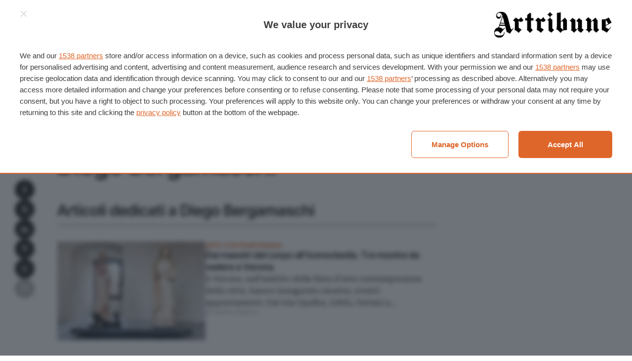

--- FILE ---
content_type: application/javascript; charset=UTF-8
request_url: https://www.artribune.com/cdn-cgi/challenge-platform/h/b/scripts/jsd/93954b626b88/main.js?
body_size: 4362
content:
window._cf_chl_opt={nMUP5:'b'};~function(b3,L,S,B,N,n,f,m){b3=z,function(Z,U,bY,b2,C,T){for(bY={Z:507,U:479,C:473,T:474,H:456,M:427,i:501,x:468,A:511},b2=z,C=Z();!![];)try{if(T=-parseInt(b2(bY.Z))/1+-parseInt(b2(bY.U))/2+-parseInt(b2(bY.C))/3+-parseInt(b2(bY.T))/4+parseInt(b2(bY.H))/5*(parseInt(b2(bY.M))/6)+parseInt(b2(bY.i))/7*(parseInt(b2(bY.x))/8)+parseInt(b2(bY.A))/9,U===T)break;else C.push(C.shift())}catch(H){C.push(C.shift())}}(b,265354),L=this||self,S=L[b3(531)],B={},B[b3(438)]='o',B[b3(465)]='s',B[b3(486)]='u',B[b3(527)]='z',B[b3(530)]='n',B[b3(485)]='I',B[b3(482)]='b',N=B,L[b3(535)]=function(Z,U,C,T,bT,bR,bt,b8,M,i,x,A,Q,g){if(bT={Z:454,U:451,C:536,T:499,H:517,M:492,i:517,x:521,A:446,Q:525,k:464,v:444},bR={Z:509,U:525,C:469},bt={Z:431,U:460,C:497,T:440},b8=b3,null===U||void 0===U)return T;for(M=l(U),Z[b8(bT.Z)][b8(bT.U)]&&(M=M[b8(bT.C)](Z[b8(bT.Z)][b8(bT.U)](U))),M=Z[b8(bT.T)][b8(bT.H)]&&Z[b8(bT.M)]?Z[b8(bT.T)][b8(bT.i)](new Z[(b8(bT.M))](M)):function(O,b9,j){for(b9=b8,O[b9(bR.Z)](),j=0;j<O[b9(bR.U)];O[j+1]===O[j]?O[b9(bR.C)](j+1,1):j+=1);return O}(M),i='nAsAaAb'.split('A'),i=i[b8(bT.x)][b8(bT.A)](i),x=0;x<M[b8(bT.Q)];A=M[x],Q=F(Z,U,A),i(Q)?(g=Q==='s'&&!Z[b8(bT.k)](U[A]),b8(bT.v)===C+A?H(C+A,Q):g||H(C+A,U[A])):H(C+A,Q),x++);return T;function H(O,j,b7){b7=z,Object[b7(bt.Z)][b7(bt.U)][b7(bt.C)](T,j)||(T[j]=[]),T[j][b7(bt.T)](O)}},n=b3(466)[b3(532)](';'),f=n[b3(521)][b3(446)](n),L[b3(483)]=function(Z,U,bM,bb,C,T,H,M){for(bM={Z:457,U:525,C:525,T:543,H:440,M:518},bb=b3,C=Object[bb(bM.Z)](U),T=0;T<C[bb(bM.U)];T++)if(H=C[T],'f'===H&&(H='N'),Z[H]){for(M=0;M<U[C[T]][bb(bM.C)];-1===Z[H][bb(bM.T)](U[C[T]][M])&&(f(U[C[T]][M])||Z[H][bb(bM.H)]('o.'+U[C[T]][M])),M++);}else Z[H]=U[C[T]][bb(bM.M)](function(i){return'o.'+i})},m=function(bv,bk,bQ,bA,bx,bI,U,C,T){return bv={Z:471,U:494},bk={Z:445,U:445,C:445,T:440,H:445,M:445,i:455,x:442,A:442},bQ={Z:525},bA={Z:432},bx={Z:525,U:442,C:431,T:460,H:497,M:460,i:497,x:432,A:440,Q:432,k:440,v:440,g:445,O:440,j:431,D:432,W:440,s:440,h:440,J:432,c:440,a:440,y:440,P:455},bI=b3,U=String[bI(bv.Z)],C={'h':function(H,bi){return bi={Z:437,U:442},null==H?'':C.g(H,6,function(M,bZ){return bZ=z,bZ(bi.Z)[bZ(bi.U)](M)})},'g':function(H,M,i,bU,x,A,Q,O,j,D,W,s,J,y,P,K,b0,b1){if(bU=bI,null==H)return'';for(A={},Q={},O='',j=2,D=3,W=2,s=[],J=0,y=0,P=0;P<H[bU(bx.Z)];P+=1)if(K=H[bU(bx.U)](P),Object[bU(bx.C)][bU(bx.T)][bU(bx.H)](A,K)||(A[K]=D++,Q[K]=!0),b0=O+K,Object[bU(bx.C)][bU(bx.M)][bU(bx.i)](A,b0))O=b0;else{if(Object[bU(bx.C)][bU(bx.M)][bU(bx.i)](Q,O)){if(256>O[bU(bx.x)](0)){for(x=0;x<W;J<<=1,M-1==y?(y=0,s[bU(bx.A)](i(J)),J=0):y++,x++);for(b1=O[bU(bx.Q)](0),x=0;8>x;J=J<<1.57|b1&1.76,M-1==y?(y=0,s[bU(bx.k)](i(J)),J=0):y++,b1>>=1,x++);}else{for(b1=1,x=0;x<W;J=b1|J<<1.33,M-1==y?(y=0,s[bU(bx.k)](i(J)),J=0):y++,b1=0,x++);for(b1=O[bU(bx.Q)](0),x=0;16>x;J=J<<1|1.28&b1,y==M-1?(y=0,s[bU(bx.v)](i(J)),J=0):y++,b1>>=1,x++);}j--,0==j&&(j=Math[bU(bx.g)](2,W),W++),delete Q[O]}else for(b1=A[O],x=0;x<W;J=J<<1|1&b1,M-1==y?(y=0,s[bU(bx.O)](i(J)),J=0):y++,b1>>=1,x++);O=(j--,j==0&&(j=Math[bU(bx.g)](2,W),W++),A[b0]=D++,String(K))}if(''!==O){if(Object[bU(bx.j)][bU(bx.T)][bU(bx.H)](Q,O)){if(256>O[bU(bx.D)](0)){for(x=0;x<W;J<<=1,M-1==y?(y=0,s[bU(bx.W)](i(J)),J=0):y++,x++);for(b1=O[bU(bx.x)](0),x=0;8>x;J=b1&1.1|J<<1,y==M-1?(y=0,s[bU(bx.s)](i(J)),J=0):y++,b1>>=1,x++);}else{for(b1=1,x=0;x<W;J=b1|J<<1.33,y==M-1?(y=0,s[bU(bx.h)](i(J)),J=0):y++,b1=0,x++);for(b1=O[bU(bx.J)](0),x=0;16>x;J=b1&1|J<<1.59,y==M-1?(y=0,s[bU(bx.c)](i(J)),J=0):y++,b1>>=1,x++);}j--,0==j&&(j=Math[bU(bx.g)](2,W),W++),delete Q[O]}else for(b1=A[O],x=0;x<W;J=1&b1|J<<1,M-1==y?(y=0,s[bU(bx.v)](i(J)),J=0):y++,b1>>=1,x++);j--,j==0&&W++}for(b1=2,x=0;x<W;J=b1&1.04|J<<1.73,y==M-1?(y=0,s[bU(bx.a)](i(J)),J=0):y++,b1>>=1,x++);for(;;)if(J<<=1,M-1==y){s[bU(bx.y)](i(J));break}else y++;return s[bU(bx.P)]('')},'j':function(H,bC){return bC=bI,H==null?'':H==''?null:C.i(H[bC(bQ.Z)],32768,function(M,bL){return bL=bC,H[bL(bA.Z)](M)})},'i':function(H,M,i,bS,x,A,Q,O,j,D,W,s,J,y,P,K,b1,b0){for(bS=bI,x=[],A=4,Q=4,O=3,j=[],s=i(0),J=M,y=1,D=0;3>D;x[D]=D,D+=1);for(P=0,K=Math[bS(bk.Z)](2,2),W=1;W!=K;b0=J&s,J>>=1,0==J&&(J=M,s=i(y++)),P|=W*(0<b0?1:0),W<<=1);switch(P){case 0:for(P=0,K=Math[bS(bk.U)](2,8),W=1;K!=W;b0=J&s,J>>=1,J==0&&(J=M,s=i(y++)),P|=(0<b0?1:0)*W,W<<=1);b1=U(P);break;case 1:for(P=0,K=Math[bS(bk.C)](2,16),W=1;W!=K;b0=J&s,J>>=1,0==J&&(J=M,s=i(y++)),P|=W*(0<b0?1:0),W<<=1);b1=U(P);break;case 2:return''}for(D=x[3]=b1,j[bS(bk.T)](b1);;){if(y>H)return'';for(P=0,K=Math[bS(bk.H)](2,O),W=1;K!=W;b0=s&J,J>>=1,J==0&&(J=M,s=i(y++)),P|=(0<b0?1:0)*W,W<<=1);switch(b1=P){case 0:for(P=0,K=Math[bS(bk.M)](2,8),W=1;W!=K;b0=J&s,J>>=1,J==0&&(J=M,s=i(y++)),P|=(0<b0?1:0)*W,W<<=1);x[Q++]=U(P),b1=Q-1,A--;break;case 1:for(P=0,K=Math[bS(bk.Z)](2,16),W=1;W!=K;b0=J&s,J>>=1,J==0&&(J=M,s=i(y++)),P|=(0<b0?1:0)*W,W<<=1);x[Q++]=U(P),b1=Q-1,A--;break;case 2:return j[bS(bk.i)]('')}if(0==A&&(A=Math[bS(bk.C)](2,O),O++),x[b1])b1=x[b1];else if(b1===Q)b1=D+D[bS(bk.x)](0);else return null;j[bS(bk.T)](b1),x[Q++]=D+b1[bS(bk.A)](0),A--,D=b1,0==A&&(A=Math[bS(bk.Z)](2,O),O++)}}},T={},T[bI(bv.U)]=C.h,T}(),X();function l(Z,bu,b6,U){for(bu={Z:536,U:457,C:487},b6=b3,U=[];Z!==null;U=U[b6(bu.Z)](Object[b6(bu.U)](Z)),Z=Object[b6(bu.C)](Z));return U}function o(T,H,bh,bn,M,i,x,A,Q,k,v,g){if(bh={Z:490,U:519,C:472,T:475,H:520,M:428,i:459,x:430,A:538,Q:539,k:533,v:461,g:439,O:447,j:478,D:493,W:520,s:433,h:467,J:520,c:436,a:512,y:520,P:540,K:477,e:510,b0:489,b1:434,bJ:484,bc:494},bn=b3,!G(.01))return![];i=(M={},M[bn(bh.Z)]=T,M[bn(bh.U)]=H,M);try{x=L[bn(bh.C)],A=bn(bh.T)+L[bn(bh.H)][bn(bh.M)]+bn(bh.i)+x.r+bn(bh.x),Q=new L[(bn(bh.A))](),Q[bn(bh.Q)](bn(bh.k),A),Q[bn(bh.v)]=2500,Q[bn(bh.g)]=function(){},k={},k[bn(bh.O)]=L[bn(bh.H)][bn(bh.j)],k[bn(bh.D)]=L[bn(bh.W)][bn(bh.s)],k[bn(bh.h)]=L[bn(bh.J)][bn(bh.c)],k[bn(bh.a)]=L[bn(bh.y)][bn(bh.P)],v=k,g={},g[bn(bh.K)]=i,g[bn(bh.e)]=v,g[bn(bh.b0)]=bn(bh.b1),Q[bn(bh.bJ)](m[bn(bh.bc)](g))}catch(O){}}function z(I,Z,U){return U=b(),z=function(C,L,S){return C=C-427,S=U[C],S},z(I,Z)}function V(Z,U,bd,b4){return bd={Z:542,U:542,C:431,T:458,H:497,M:543,i:441},b4=b3,U instanceof Z[b4(bd.Z)]&&0<Z[b4(bd.U)][b4(bd.C)][b4(bd.T)][b4(bd.H)](U)[b4(bd.M)](b4(bd.i))}function F(Z,U,C,bX,b5,T){b5=(bX={Z:503,U:499,C:523,T:499,H:534},b3);try{return U[C][b5(bX.Z)](function(){}),'p'}catch(H){}try{if(null==U[C])return void 0===U[C]?'u':'x'}catch(M){return'i'}return Z[b5(bX.U)][b5(bX.C)](U[C])?'a':U[C]===Z[b5(bX.T)]?'D':U[C]===!0?'T':!1===U[C]?'F':(T=typeof U[C],b5(bX.H)==T?V(Z,U[C])?'N':'f':N[T]||'?')}function R(C,T,bK,bG,H,M,i){if(bK={Z:462,U:500,C:537,T:489,H:515,M:448,i:537,x:495,A:449,Q:515,k:519,v:452},bG=b3,H=bG(bK.Z),!C[bG(bK.U)])return;T===bG(bK.C)?(M={},M[bG(bK.T)]=H,M[bG(bK.H)]=C.r,M[bG(bK.M)]=bG(bK.i),L[bG(bK.x)][bG(bK.A)](M,'*')):(i={},i[bG(bK.T)]=H,i[bG(bK.Q)]=C.r,i[bG(bK.M)]=bG(bK.k),i[bG(bK.v)]=T,L[bG(bK.x)][bG(bK.A)](i,'*'))}function Y(bg,bN,Z,U,C,T){return bg={Z:472,U:524,C:524,T:506},bN=b3,Z=L[bN(bg.Z)],U=3600,C=Math[bN(bg.U)](+atob(Z.t)),T=Math[bN(bg.C)](Date[bN(bg.T)]()/1e3),T-C>U?![]:!![]}function d(Z,U,bW,bD,bj,bO,bV,C,T){bW={Z:472,U:538,C:539,T:533,H:475,M:520,i:428,x:528,A:500,Q:461,k:439,v:496,g:514,O:484,j:494,D:453},bD={Z:498},bj={Z:526,U:537,C:488},bO={Z:461},bV=b3,C=L[bV(bW.Z)],T=new L[(bV(bW.U))](),T[bV(bW.C)](bV(bW.T),bV(bW.H)+L[bV(bW.M)][bV(bW.i)]+bV(bW.x)+C.r),C[bV(bW.A)]&&(T[bV(bW.Q)]=5e3,T[bV(bW.k)]=function(bF){bF=bV,U(bF(bO.Z))}),T[bV(bW.v)]=function(bq){bq=bV,T[bq(bj.Z)]>=200&&T[bq(bj.Z)]<300?U(bq(bj.U)):U(bq(bj.C)+T[bq(bj.Z)])},T[bV(bW.g)]=function(bl){bl=bV,U(bl(bD.Z))},T[bV(bW.O)](m[bV(bW.j)](JSON[bV(bW.D)](Z)))}function b(be){return be='chlApiSitekey,event,postMessage,navigator,getOwnPropertyNames,detail,stringify,Object,join,294835Xpibje,keys,toString,/b/ov1/0.2219803523497224:1763187928:91X1DZ1z6ECp4n_wG36dnYmaqmaCRCnT-8V_q6hulJc/,hasOwnProperty,timeout,cloudflare-invisible,DOMContentLoaded,isNaN,string,_cf_chl_opt;kdLcs8;ZYSYt6;mJfw0;CntK7;Fikdj5;PZulp7;bMAJa5;LsaOO2;cwlZd3;xrOqw4;MoGZ8;ZxbA6;vlPW5;Ijql6;UxIdq5;sfiTj7;FtwmA0,chlApiRumWidgetAgeMs,24eKNkev,splice,contentDocument,fromCharCode,__CF$cv$params,679431rwJOlH,147944WLWLaM,/cdn-cgi/challenge-platform/h/,loading,errorInfoObject,evkH5,17896ySgrIp,iframe,error on cf_chl_props,boolean,UxIdq5,send,bigint,undefined,getPrototypeOf,http-code:,source,msg,random,Set,chlApiUrl,gsFOcXoWcwUO,parent,onload,call,xhr-error,Array,api,952847kaYfVu,display: none,catch,tabIndex,addEventListener,now,371081gEEipq,appendChild,sort,chctx,3973644mVpMmb,chlApiClientVersion,removeChild,onerror,sid,body,from,map,error,_cf_chl_opt,includes,createElement,isArray,floor,length,status,symbol,/jsd/oneshot/93954b626b88/0.2219803523497224:1763187928:91X1DZ1z6ECp4n_wG36dnYmaqmaCRCnT-8V_q6hulJc/,readyState,number,document,split,POST,function,Ijql6,concat,success,XMLHttpRequest,open,Brug8,clientInformation,Function,indexOf,6PYsmZG,nMUP5,style,/invisible/jsd,prototype,charCodeAt,VIQF7,jsd,onreadystatechange,JwVtE8,kf8QpEUSnCRywsix$vcoO0eKgl6hGzXYTF3t-1A+IMaP4mjBV5NbqLHJW7Z9rduD2,object,ontimeout,push,[native code],charAt,contentWindow,d.cookie,pow,bind'.split(','),b=function(){return be},b()}function X(bP,by,bc,bf,Z,U,C,T,H){if(bP={Z:472,U:500,C:529,T:476,H:505,M:463,i:435},by={Z:529,U:476,C:435},bc={Z:481},bf=b3,Z=L[bf(bP.Z)],!Z)return;if(!Y())return;(U=![],C=Z[bf(bP.U)]===!![],T=function(bE,M){if(bE=bf,!U){if(U=!![],!Y())return;M=E(),d(M.r,function(i){R(Z,i)}),M.e&&o(bE(bc.Z),M.e)}},S[bf(bP.C)]!==bf(bP.T))?T():L[bf(bP.H)]?S[bf(bP.H)](bf(bP.M),T):(H=S[bf(bP.i)]||function(){},S[bf(bP.i)]=function(bm){bm=bf,H(),S[bm(by.Z)]!==bm(by.U)&&(S[bm(by.C)]=H,T())})}function G(Z,bp,bB){return bp={Z:491},bB=b3,Math[bB(bp.Z)]()<Z}function E(br,bz,C,T,H,M,i){bz=(br={Z:522,U:480,C:429,T:502,H:504,M:516,i:508,x:443,A:541,Q:450,k:470,v:513},b3);try{return C=S[bz(br.Z)](bz(br.U)),C[bz(br.C)]=bz(br.T),C[bz(br.H)]='-1',S[bz(br.M)][bz(br.i)](C),T=C[bz(br.x)],H={},H=Ijql6(T,T,'',H),H=Ijql6(T,T[bz(br.A)]||T[bz(br.Q)],'n.',H),H=Ijql6(T,C[bz(br.k)],'d.',H),S[bz(br.M)][bz(br.v)](C),M={},M.r=H,M.e=null,M}catch(x){return i={},i.r={},i.e=x,i}}}()

--- FILE ---
content_type: image/svg+xml
request_url: https://www.artribune.com/wp-content/themes/artribune/assets/images/logo-681a8ca943.svg
body_size: 970
content:
<?xml version="1.0" encoding="UTF-8"?><svg id="a" xmlns="http://www.w3.org/2000/svg" viewBox="0 0 264 60"><path d="m231.01,19.7c-1.14,0-1.98-1.66-4.62-5.68-1.32,1.74-4.92,4.98-9.78,8.82v-4.62c-2.94-1.86-3.36-2.22-6.12-4.86l-5.99,6.04,3.71,2.66v15.17c0,2.64-.42,3.12-3.06,3.9-.12.06-.48.12-.84.24,4.2,1.2,5.88,2.64,7.92,6.9,1.86-4.02,3.53-5.4,8.22-6.9-3.18-.84-3.84-1.56-3.84-4.14v-13.26l3.84-3.12,2.16,1.98v19.85l5.94,4.92,5.86-6.22-3.4-3.31v-18.37Z"/><path d="m60.35,23.43c2.61,0,4.81-2.07,5.61-5.02l-.15-.14c-.18.16-.4.25-.64.25-1.02,0-2.96-2.41-3.92-5.41-1.58,1.7-3.73,3.67-5.85,5.35v-.07l-6.3-4.2-5.87,6.1,3.77,2.66v13.5c0,2.88-.42,5.58-.42,5.58,1.8,0,4.26,1.68,8.82,5.94l6.29-6.85-6.29-4.06v-17.15c.97,2.3,2.69,3.53,4.95,3.53Z"/><path d="m109.89,23.43c2.62,0,4.81-2.07,5.61-5.02l-.15-.14c-.18.16-.4.25-.64.25-1.02,0-2.96-2.41-3.92-5.41-1.58,1.7-3.73,3.67-5.85,5.35v-.07l-6.3-4.2-5.87,6.1,3.77,2.66v13.5c0,2.88-.42,5.58-.42,5.58,1.8,0,4.26,1.68,8.82,5.94l6.29-6.85-6.29-4.06v-17.15c.96,2.3,2.69,3.53,4.95,3.53Z"/><path d="m130.43,38.79v-19.87c-2.82-1.26-3.54-2.48-5.04-5.42-2.16,3.48-3.18,4.44-6.06,5.76,1.16.71,2.5,1.14,2.7,1.98v21.93l6.48,4.5,5.71-6.29-3.79-2.58Z"/><path d="m125.33,13.12c-1.56-2.82-2.76-4.02-6-6,2.88-1.32,3.9-2.28,6.06-5.76,1.5,2.94,3.06,4.5,5.88,5.76-3.24,1.92-4.44,3.06-5.94,6Z"/><polygon points="14.63 27.38 13.89 30 24.74 30 24.04 27.38 14.63 27.38"/><path d="m43.05,37.89c-1.2,1.86-2.46,2.94-3.36,2.94-1.38,0-2.28-1.8-3.6-7.32-.84-3.42-1.62-6.66-2.52-10.14-1.68-6.72-3.18-15.86-9.42-20.21-2.27-1.59-5.16-2.16-7.68-2.16-6.42,0-10.98,3.78-10.98,9.06,0,3.6,2.28,6.24,5.52,6.24,3,0,5.28-2.82,5.28-6.54,0-.42,0-.66-.06-1.26h-.78c0,.18,0,.42-.06.48v.6c-.06,1.98-1.5,3.18-3.78,3.18-2.7,0-4.62-1.8-4.62-4.32,0-2.82,2.4-5.22,5.22-5.22,3.18,0,5.64,2.4,7.26,7.02l-9,26.03c-3.18.78-4.56,1.44-6.06,2.88-2.1,2.16-3.42,5.4-3.42,8.64s1.26,6.24,3.6,8.4c2.1,1.92,4.5,2.82,7.74,2.82,4.02,0,6.9-1.44,9.24-4.62,1.32-1.8,2.16-4.38,2.16-6.72,0-.24-.06-.66-.12-1.08l-.96.3c.06.48.12.9.12,1.14,0,4.32-3,6.48-9,6.48-3.54,0-7.32-.72-9.48-1.74-1.5-.72-2.4-2.22-2.4-4.02,0-2.64,2.1-4.44,5.16-4.44,3.24,0,5.76,1.86,7.86,5.76,1.92-3.12,3.18-4.74,9.6-12.18l-.78-.78-3.12,3.6c-2.1-2.76-5.46-4.38-9.06-4.44l1.44-3.96h12.36l3.48,13.79c2.46,1.2,2.7,1.38,7.26,3.96,2.88-4.8,4.98-7.98,7.74-11.52l-.78-.66ZM20.13,11.56l3.48,14.21h-8.52l5.04-14.21Zm-6.25,18.44l.74-2.62h9.42l.7,2.62h-10.85Z"/><path d="m82.99,3.76h-3.12l-5.28,4.98v6.72h-4.5v4.86h4.5v14.64c0,5.22-.36,7.32-.36,7.32.9,0,3.9,2.82,6.54,6l6.08-6.43-3.86-3.59v-17.93h5.4v-4.86h-5.4V3.76Z"/><path d="m160.96,17.55c-1.47-1.65-1.68-2.04-2.4-3.36-.6.66-8.69,8.34-9.36,8.94V2.2l-8.4,1.56v28.31c0,4.2-1.26,8.22-1.26,8.22,1.44,0,6.9,4.8,9.24,8.04,3-5.04,6.42-6.54,14.21-6.42v-22.06l-2.04-2.29Zm-6.36,24.29l-.42.18c-1.02-1.44-2.16-2.64-4.98-4.98v-12.84l3.48-3.18,1.92,2.7v18.11Z"/><path d="m196.34,19.83c-1.08,0-2.94-1.38-6.42-4.74l-5.7,6.54,3.72,2.64v13.13l-3.72,3.48-2.64-2.16v-19.43l-6.24-4.2-5.81,5.99,3.65,2.59v13.74c0,2.16-.84,5.34-.84,5.34,1,.05,3.96,1.98,6.6,5.22,2.64-3.3,4.62-5.34,9-9.24v4.5l6.24,4.74,5.91-6.51-3.75-2.73v-18.89Z"/><path d="m256.2,40.41l-6.84-4.26v-4.2c3.48-1.26,9.24-4.32,12.96-6.84l-6.3-11.28c-3.42,2.88-7.98,4.44-12.9,4.44-.54,0-1.2-.06-2.16-.12v23.79c1.62,0,6.96,2.84,10.74,5.72l9.12-11.52-.78-.6-3.84,4.86Zm-6.84-21.59l.48-.18,5.46,9.42c-2.7,1.5-3.12,1.74-5.94,2.94v-12.18Z"/></svg>

--- FILE ---
content_type: application/x-javascript
request_url: https://www.artribune.com/wp-content/themes/artribune/assets/scripts/app-events-5ed420ad14.js?ver=6.7.2
body_size: 71503
content:
(()=>{var cs=Object.defineProperty,ua=Object.defineProperties;var pa=Object.getOwnPropertyDescriptors;var ls=Object.getOwnPropertySymbols;var ha=Object.prototype.hasOwnProperty,fa=Object.prototype.propertyIsEnumerable;var G=Math.pow,ds=(t,e,i)=>e in t?cs(t,e,{enumerable:!0,configurable:!0,writable:!0,value:i}):t[e]=i,K=(t,e)=>{for(var i in e||(e={}))ha.call(e,i)&&ds(t,i,e[i]);if(ls)for(var i of ls(e))fa.call(e,i)&&ds(t,i,e[i]);return t},zt=(t,e)=>ua(t,pa(e));var ma=(t,e)=>()=>(t&&(e=t(t=0)),e);var ga=(t,e)=>{for(var i in e)cs(t,i,{get:e[i],enumerable:!0})};var va=(t,e,i)=>{if(!e.has(t))throw TypeError("Cannot "+i)};var O=(t,e,i)=>{if(e.has(t))throw TypeError("Cannot add the same private member more than once");e instanceof WeakSet?e.add(t):e.set(t,i)};var _=(t,e,i)=>(va(t,e,"access private method"),i);var na={};ga(na,{default:()=>rs});function W(t,e,i){let s=document.createElement(e);return t&&(s.className=t),i&&i.appendChild(s),s}function H(t,e){return t.x=e.x,t.y=e.y,e.id!==void 0&&(t.id=e.id),t}function Kn(t){t.x=Math.round(t.x),t.y=Math.round(t.y)}function $i(t,e){let i=Math.abs(t.x-e.x),s=Math.abs(t.y-e.y);return Math.sqrt(i*i+s*s)}function je(t,e){return t.x===e.x&&t.y===e.y}function Xe(t,e,i){return Math.min(Math.max(t,e),i)}function Ve(t,e,i){let s=`translate3d(${t}px,${e||0}px,0)`;return i!==void 0&&(s+=` scale3d(${i},${i},1)`),s}function fe(t,e,i,s){t.style.transform=Ve(e,i,s)}function Jn(t,e,i,s){t.style.transition=e?`${e} ${i}ms ${s||ql}`:"none"}function ki(t,e,i){t.style.width=typeof e=="number"?`${e}px`:e,t.style.height=typeof i=="number"?`${i}px`:i}function Yl(t){Jn(t)}function Wl(t){return"decode"in t?t.decode().catch(()=>{}):t.complete?Promise.resolve(t):new Promise((e,i)=>{t.onload=()=>e(t),t.onerror=i})}function Zl(t){return"button"in t&&t.button===1||t.ctrlKey||t.metaKey||t.altKey||t.shiftKey}function Gl(t,e,i=document){let s=[];if(t instanceof Element)s=[t];else if(t instanceof NodeList||Array.isArray(t))s=Array.from(t);else{let n=typeof t=="string"?t:e;n&&(s=Array.from(i.querySelectorAll(n)))}return s}function Wn(){return!!(navigator.vendor&&navigator.vendor.match(/apple/i))}function ea(t,e){if(t.getViewportSizeFn){let i=t.getViewportSizeFn(t,e);if(i)return i}return{x:document.documentElement.clientWidth,y:window.innerHeight}}function Ge(t,e,i,s,n){let a=0;if(e.paddingFn)a=e.paddingFn(i,s,n)[t];else if(e.padding)a=e.padding[t];else{let r="padding"+t[0].toUpperCase()+t.slice(1);e[r]&&(a=e[r])}return Number(a)||0}function ta(t,e,i,s){return{x:e.x-Ge("left",t,e,i,s)-Ge("right",t,e,i,s),y:e.y-Ge("top",t,e,i,s)-Ge("bottom",t,e,i,s)}}function Xl(t,e){return t*e/(1-e)}function Vn(t,e,i){return t.x=(e.x+i.x)/2,t.y=(e.y+i.y)/2,t}function Xn(t){return!!t.target.closest(".pswp__container")}function rd(t){if(typeof t=="string")return t;if(!t||!t.isCustomSVG)return"";let e=t,i='<svg aria-hidden="true" class="pswp__icn" viewBox="0 0 %d %d" width="%d" height="%d">';return i=i.split("%d").join(e.size||32),e.outlineID&&(i+='<use class="pswp__icn-shadow" xlink:href="#'+e.outlineID+'"/>'),i+=e.inner,i+="</svg>",i}function ia(t,e,i){t.classList.add("pswp__button--arrow"),t.setAttribute("aria-controls","pswp__items"),e.on("change",()=>{e.options.loop||(i?t.disabled=!(e.currIndex<e.getNumItems()-1):t.disabled=!(e.currIndex>0))})}function Un(t,e){t.classList.toggle("pswp--zoomed-in",e)}function hd(t){let e=t.getBoundingClientRect();return{x:e.left,y:e.top,w:e.width}}function fd(t,e,i){let s=t.getBoundingClientRect(),n=s.width/e,a=s.height/i,r=n>a?n:a,o=(s.width-e*r)/2,l=(s.height-i*r)/2,d={x:s.left+o,y:s.top+l,w:e*r};return d.innerRect={w:s.width,h:s.height,x:o,y:l},d}function md(t,e,i){let s=i.dispatch("thumbBounds",{index:t,itemData:e,instance:i});if(s.thumbBounds)return s.thumbBounds;let{element:n}=e,a,r;if(n&&i.options.thumbSelector!==!1){let o=i.options.thumbSelector||"img";r=n.matches(o)?n:n.querySelector(o)}return r=i.applyFilters("thumbEl",r,e,t),r&&(e.thumbCropped?a=fd(r,e.width||e.w||0,e.height||e.h||0):a=hd(r)),i.applyFilters("thumbBounds",a,e,t)}function sa(t,e,i){let s=e.createContentFromData(t,i),n,{options:a}=e;if(a){n=new Dt(a,t,-1);let r;e.pswp?r=e.pswp.viewportSize:r=ea(a,e);let o=ta(a,r,t,i);n.update(s.width,s.height,o)}return s.lazyLoad(),n&&s.setDisplayedSize(Math.ceil(s.width*n.initial),Math.ceil(s.height*n.initial)),s}function vd(t,e){let i=e.getItemData(t);if(!e.dispatch("lazyLoadSlide",{index:t,itemData:i}).defaultPrevented)return sa(i,e,t)}var ql,V,Qn,Hi,Ni,Zn,Dt,Fi,jl,Vl,Gn,jn,Ri,Ul,Kl,Bi,qi,Jl,Ql,ed,Yi,td,Wi,id,he,Zi,sd,Gi,nd,ad,ji,Vi,Xi,Ui,Ki,od,ld,dd,cd,ud,pd,Ji,Qi,es,ts,is,gd,ss,ns,Ze,as,yd,rs,aa=ma(()=>{ql="cubic-bezier(.4,0,.22,1)";V={IDLE:"idle",LOADING:"loading",LOADED:"loaded",ERROR:"error"};Qn=!1;try{window.addEventListener("test",null,Object.defineProperty({},"passive",{get:()=>{Qn=!0}}))}catch(t){}Hi=class{constructor(){this._pool=[]}add(e,i,s,n){this._toggleListener(e,i,s,n)}remove(e,i,s,n){this._toggleListener(e,i,s,n,!0)}removeAll(){this._pool.forEach(e=>{this._toggleListener(e.target,e.type,e.listener,e.passive,!0,!0)}),this._pool=[]}_toggleListener(e,i,s,n,a,r){if(!e)return;let o=a?"removeEventListener":"addEventListener";i.split(" ").forEach(d=>{if(d){r||(a?this._pool=this._pool.filter(u=>u.type!==d||u.listener!==s||u.target!==e):this._pool.push({target:e,type:d,listener:s,passive:n}));let c=Qn?{passive:n||!1}:!1;e[o](d,s,c)}})}};Ni=class{constructor(e){this.slide=e,this.currZoomLevel=1,this.center={x:0,y:0},this.max={x:0,y:0},this.min={x:0,y:0}}update(e){this.currZoomLevel=e,this.slide.width?(this._updateAxis("x"),this._updateAxis("y"),this.slide.pswp.dispatch("calcBounds",{slide:this.slide})):this.reset()}_updateAxis(e){let{pswp:i}=this.slide,s=this.slide[e==="x"?"width":"height"]*this.currZoomLevel,a=Ge(e==="x"?"left":"top",i.options,i.viewportSize,this.slide.data,this.slide.index),r=this.slide.panAreaSize[e];this.center[e]=Math.round((r-s)/2)+a,this.max[e]=s>r?Math.round(r-s)+a:this.center[e],this.min[e]=s>r?a:this.center[e]}reset(){this.center.x=0,this.center.y=0,this.max.x=0,this.max.y=0,this.min.x=0,this.min.y=0}correctPan(e,i){return Xe(i,this.max[e],this.min[e])}},Zn=4e3,Dt=class{constructor(e,i,s,n){this.pswp=n,this.options=e,this.itemData=i,this.index=s,this.panAreaSize=null,this.elementSize=null,this.fit=1,this.fill=1,this.vFill=1,this.initial=1,this.secondary=1,this.max=1,this.min=1}update(e,i,s){let n={x:e,y:i};this.elementSize=n,this.panAreaSize=s;let a=s.x/n.x,r=s.y/n.y;this.fit=Math.min(1,a<r?a:r),this.fill=Math.min(1,a>r?a:r),this.vFill=Math.min(1,r),this.initial=this._getInitial(),this.secondary=this._getSecondary(),this.max=Math.max(this.initial,this.secondary,this._getMax()),this.min=Math.min(this.fit,this.initial,this.secondary),this.pswp&&this.pswp.dispatch("zoomLevelsUpdate",{zoomLevels:this,slideData:this.itemData})}_parseZoomLevelOption(e){let i=e+"ZoomLevel",s=this.options[i];if(s)return typeof s=="function"?s(this):s==="fill"?this.fill:s==="fit"?this.fit:Number(s)}_getSecondary(){let e=this._parseZoomLevelOption("secondary");return e||(e=Math.min(1,this.fit*3),this.elementSize&&e*this.elementSize.x>Zn&&(e=Zn/this.elementSize.x),e)}_getInitial(){return this._parseZoomLevelOption("initial")||this.fit}_getMax(){return this._parseZoomLevelOption("max")||Math.max(1,this.fit*4)}},Fi=class{constructor(e,i,s){this.data=e,this.index=i,this.pswp=s,this.isActive=i===s.currIndex,this.currentResolution=0,this.panAreaSize={x:0,y:0},this.pan={x:0,y:0},this.isFirstSlide=this.isActive&&!s.opener.isOpen,this.zoomLevels=new Dt(s.options,e,i,s),this.pswp.dispatch("gettingData",{slide:this,data:this.data,index:i}),this.content=this.pswp.contentLoader.getContentBySlide(this),this.container=W("pswp__zoom-wrap","div"),this.holderElement=null,this.currZoomLevel=1,this.width=this.content.width,this.height=this.content.height,this.heavyAppended=!1,this.bounds=new Ni(this),this.prevDisplayedWidth=-1,this.prevDisplayedHeight=-1,this.pswp.dispatch("slideInit",{slide:this})}setIsActive(e){e&&!this.isActive?this.activate():!e&&this.isActive&&this.deactivate()}append(e){this.holderElement=e,this.container.style.transformOrigin="0 0",this.data&&(this.calculateSize(),this.load(),this.updateContentSize(),this.appendHeavy(),this.holderElement.appendChild(this.container),this.zoomAndPanToInitial(),this.pswp.dispatch("firstZoomPan",{slide:this}),this.applyCurrentZoomPan(),this.pswp.dispatch("afterSetContent",{slide:this}),this.isActive&&this.activate())}load(){this.content.load(!1),this.pswp.dispatch("slideLoad",{slide:this})}appendHeavy(){let{pswp:e}=this,i=!0;this.heavyAppended||!e.opener.isOpen||e.mainScroll.isShifted()||!this.isActive&&!i||this.pswp.dispatch("appendHeavy",{slide:this}).defaultPrevented||(this.heavyAppended=!0,this.content.append(),this.pswp.dispatch("appendHeavyContent",{slide:this}))}activate(){this.isActive=!0,this.appendHeavy(),this.content.activate(),this.pswp.dispatch("slideActivate",{slide:this})}deactivate(){this.isActive=!1,this.content.deactivate(),this.currZoomLevel!==this.zoomLevels.initial&&this.calculateSize(),this.currentResolution=0,this.zoomAndPanToInitial(),this.applyCurrentZoomPan(),this.updateContentSize(),this.pswp.dispatch("slideDeactivate",{slide:this})}destroy(){this.content.hasSlide=!1,this.content.remove(),this.container.remove(),this.pswp.dispatch("slideDestroy",{slide:this})}resize(){this.currZoomLevel===this.zoomLevels.initial||!this.isActive?(this.calculateSize(),this.currentResolution=0,this.zoomAndPanToInitial(),this.applyCurrentZoomPan(),this.updateContentSize()):(this.calculateSize(),this.bounds.update(this.currZoomLevel),this.panTo(this.pan.x,this.pan.y))}updateContentSize(e){let i=this.currentResolution||this.zoomLevels.initial;if(!i)return;let s=Math.round(this.width*i)||this.pswp.viewportSize.x,n=Math.round(this.height*i)||this.pswp.viewportSize.y;!this.sizeChanged(s,n)&&!e||this.content.setDisplayedSize(s,n)}sizeChanged(e,i){return e!==this.prevDisplayedWidth||i!==this.prevDisplayedHeight?(this.prevDisplayedWidth=e,this.prevDisplayedHeight=i,!0):!1}getPlaceholderElement(){var e;return(e=this.content.placeholder)===null||e===void 0?void 0:e.element}zoomTo(e,i,s,n){let{pswp:a}=this;if(!this.isZoomable()||a.mainScroll.isShifted())return;a.dispatch("beforeZoomTo",{destZoomLevel:e,centerPoint:i,transitionDuration:s}),a.animations.stopAllPan();let r=this.currZoomLevel;n||(e=Xe(e,this.zoomLevels.min,this.zoomLevels.max)),this.setZoomLevel(e),this.pan.x=this.calculateZoomToPanOffset("x",i,r),this.pan.y=this.calculateZoomToPanOffset("y",i,r),Kn(this.pan);let o=()=>{this._setResolution(e),this.applyCurrentZoomPan()};s?a.animations.startTransition({isPan:!0,name:"zoomTo",target:this.container,transform:this.getCurrentTransform(),onComplete:o,duration:s,easing:a.options.easing}):o()}toggleZoom(e){this.zoomTo(this.currZoomLevel===this.zoomLevels.initial?this.zoomLevels.secondary:this.zoomLevels.initial,e,this.pswp.options.zoomAnimationDuration)}setZoomLevel(e){this.currZoomLevel=e,this.bounds.update(this.currZoomLevel)}calculateZoomToPanOffset(e,i,s){if(this.bounds.max[e]-this.bounds.min[e]===0)return this.bounds.center[e];i||(i=this.pswp.getViewportCenterPoint()),s||(s=this.zoomLevels.initial);let a=this.currZoomLevel/s;return this.bounds.correctPan(e,(this.pan[e]-i[e])*a+i[e])}panTo(e,i){this.pan.x=this.bounds.correctPan("x",e),this.pan.y=this.bounds.correctPan("y",i),this.applyCurrentZoomPan()}isPannable(){return!!this.width&&this.currZoomLevel>this.zoomLevels.fit}isZoomable(){return!!this.width&&this.content.isZoomable()}applyCurrentZoomPan(){this._applyZoomTransform(this.pan.x,this.pan.y,this.currZoomLevel),this===this.pswp.currSlide&&this.pswp.dispatch("zoomPanUpdate",{slide:this})}zoomAndPanToInitial(){this.currZoomLevel=this.zoomLevels.initial,this.bounds.update(this.currZoomLevel),H(this.pan,this.bounds.center),this.pswp.dispatch("initialZoomPan",{slide:this})}_applyZoomTransform(e,i,s){s/=this.currentResolution||this.zoomLevels.initial,fe(this.container,e,i,s)}calculateSize(){let{pswp:e}=this;H(this.panAreaSize,ta(e.options,e.viewportSize,this.data,this.index)),this.zoomLevels.update(this.width,this.height,this.panAreaSize),e.dispatch("calcSlideSize",{slide:this})}getCurrentTransform(){let e=this.currZoomLevel/(this.currentResolution||this.zoomLevels.initial);return Ve(this.pan.x,this.pan.y,e)}_setResolution(e){e!==this.currentResolution&&(this.currentResolution=e,this.updateContentSize(),this.pswp.dispatch("resolutionChanged"))}},jl=.35,Vl=.6,Gn=.4,jn=.5;Ri=class{constructor(e){this.gestures=e,this.pswp=e.pswp,this.startPan={x:0,y:0}}start(){this.pswp.currSlide&&H(this.startPan,this.pswp.currSlide.pan),this.pswp.animations.stopAll()}change(){let{p1:e,prevP1:i,dragAxis:s}=this.gestures,{currSlide:n}=this.pswp;if(s==="y"&&this.pswp.options.closeOnVerticalDrag&&n&&n.currZoomLevel<=n.zoomLevels.fit&&!this.gestures.isMultitouch){let a=n.pan.y+(e.y-i.y);if(!this.pswp.dispatch("verticalDrag",{panY:a}).defaultPrevented){this._setPanWithFriction("y",a,Vl);let r=1-Math.abs(this._getVerticalDragRatio(n.pan.y));this.pswp.applyBgOpacity(r),n.applyCurrentZoomPan()}}else this._panOrMoveMainScroll("x")||(this._panOrMoveMainScroll("y"),n&&(Kn(n.pan),n.applyCurrentZoomPan()))}end(){let{velocity:e}=this.gestures,{mainScroll:i,currSlide:s}=this.pswp,n=0;if(this.pswp.animations.stopAll(),i.isShifted()){let r=(i.x-i.getCurrSlideX())/this.pswp.viewportSize.x;e.x<-jn&&r<0||e.x<.1&&r<-.5?(n=1,e.x=Math.min(e.x,0)):(e.x>jn&&r>0||e.x>-.1&&r>.5)&&(n=-1,e.x=Math.max(e.x,0)),i.moveIndexBy(n,!0,e.x)}s&&s.currZoomLevel>s.zoomLevels.max||this.gestures.isMultitouch?this.gestures.zoomLevels.correctZoomPan(!0):(this._finishPanGestureForAxis("x"),this._finishPanGestureForAxis("y"))}_finishPanGestureForAxis(e){let{velocity:i}=this.gestures,{currSlide:s}=this.pswp;if(!s)return;let{pan:n,bounds:a}=s,r=n[e],o=this.pswp.bgOpacity<1&&e==="y",l=.995,d=r+Xl(i[e],l);if(o){let g=this._getVerticalDragRatio(r),h=this._getVerticalDragRatio(d);if(g<0&&h<-Gn||g>0&&h>Gn){this.pswp.close();return}}let c=a.correctPan(e,d);if(r===c)return;let u=c===d?1:.82,f=this.pswp.bgOpacity,p=c-r;this.pswp.animations.startSpring({name:"panGesture"+e,isPan:!0,start:r,end:c,velocity:i[e],dampingRatio:u,onUpdate:g=>{if(o&&this.pswp.bgOpacity<1){let h=1-(c-g)/p;this.pswp.applyBgOpacity(Xe(f+(1-f)*h,0,1))}n[e]=Math.floor(g),s.applyCurrentZoomPan()}})}_panOrMoveMainScroll(e){let{p1:i,dragAxis:s,prevP1:n,isMultitouch:a}=this.gestures,{currSlide:r,mainScroll:o}=this.pswp,l=i[e]-n[e],d=o.x+l;if(!l||!r)return!1;if(e==="x"&&!r.isPannable()&&!a)return o.moveTo(d,!0),!0;let{bounds:c}=r,u=r.pan[e]+l;if(this.pswp.options.allowPanToNext&&s==="x"&&e==="x"&&!a){let f=o.getCurrSlideX(),p=o.x-f,g=l>0,h=!g;if(u>c.min[e]&&g){if(c.min[e]<=this.startPan[e])return o.moveTo(d,!0),!0;this._setPanWithFriction(e,u)}else if(u<c.max[e]&&h){if(this.startPan[e]<=c.max[e])return o.moveTo(d,!0),!0;this._setPanWithFriction(e,u)}else if(p!==0){if(p>0)return o.moveTo(Math.max(d,f),!0),!0;if(p<0)return o.moveTo(Math.min(d,f),!0),!0}else this._setPanWithFriction(e,u)}else e==="y"?!o.isShifted()&&c.min.y!==c.max.y&&this._setPanWithFriction(e,u):this._setPanWithFriction(e,u);return!1}_getVerticalDragRatio(e){var i,s;return(e-((i=(s=this.pswp.currSlide)===null||s===void 0?void 0:s.bounds.center.y)!==null&&i!==void 0?i:0))/(this.pswp.viewportSize.y/3)}_setPanWithFriction(e,i,s){let{currSlide:n}=this.pswp;if(!n)return;let{pan:a,bounds:r}=n;if(r.correctPan(e,i)!==i||s){let l=Math.round(i-a[e]);a[e]+=l*(s||jl)}else a[e]=i}},Ul=.05,Kl=.15;Bi=class{constructor(e){this.gestures=e,this._startPan={x:0,y:0},this._startZoomPoint={x:0,y:0},this._zoomPoint={x:0,y:0},this._wasOverFitZoomLevel=!1,this._startZoomLevel=1}start(){let{currSlide:e}=this.gestures.pswp;e&&(this._startZoomLevel=e.currZoomLevel,H(this._startPan,e.pan)),this.gestures.pswp.animations.stopAllPan(),this._wasOverFitZoomLevel=!1}change(){let{p1:e,startP1:i,p2:s,startP2:n,pswp:a}=this.gestures,{currSlide:r}=a;if(!r)return;let o=r.zoomLevels.min,l=r.zoomLevels.max;if(!r.isZoomable()||a.mainScroll.isShifted())return;Vn(this._startZoomPoint,i,n),Vn(this._zoomPoint,e,s);let d=1/$i(i,n)*$i(e,s)*this._startZoomLevel;if(d>r.zoomLevels.initial+r.zoomLevels.initial/15&&(this._wasOverFitZoomLevel=!0),d<o)if(a.options.pinchToClose&&!this._wasOverFitZoomLevel&&this._startZoomLevel<=r.zoomLevels.initial){let c=1-(o-d)/(o/1.2);a.dispatch("pinchClose",{bgOpacity:c}).defaultPrevented||a.applyBgOpacity(c)}else d=o-(o-d)*Kl;else d>l&&(d=l+(d-l)*Ul);r.pan.x=this._calculatePanForZoomLevel("x",d),r.pan.y=this._calculatePanForZoomLevel("y",d),r.setZoomLevel(d),r.applyCurrentZoomPan()}end(){let{pswp:e}=this.gestures,{currSlide:i}=e;(!i||i.currZoomLevel<i.zoomLevels.initial)&&!this._wasOverFitZoomLevel&&e.options.pinchToClose?e.close():this.correctZoomPan()}_calculatePanForZoomLevel(e,i){let s=i/this._startZoomLevel;return this._zoomPoint[e]-(this._startZoomPoint[e]-this._startPan[e])*s}correctZoomPan(e){let{pswp:i}=this.gestures,{currSlide:s}=i;if(!(s!=null&&s.isZoomable()))return;this._zoomPoint.x===0&&(e=!0);let n=s.currZoomLevel,a,r=!0;n<s.zoomLevels.initial?a=s.zoomLevels.initial:n>s.zoomLevels.max?a=s.zoomLevels.max:(r=!1,a=n);let o=i.bgOpacity,l=i.bgOpacity<1,d=H({x:0,y:0},s.pan),c=H({x:0,y:0},d);e&&(this._zoomPoint.x=0,this._zoomPoint.y=0,this._startZoomPoint.x=0,this._startZoomPoint.y=0,this._startZoomLevel=n,H(this._startPan,d)),r&&(c={x:this._calculatePanForZoomLevel("x",a),y:this._calculatePanForZoomLevel("y",a)}),s.setZoomLevel(a),c={x:s.bounds.correctPan("x",c.x),y:s.bounds.correctPan("y",c.y)},s.setZoomLevel(n);let u=!je(c,d);if(!u&&!r&&!l){s._setResolution(a),s.applyCurrentZoomPan();return}i.animations.stopAllPan(),i.animations.startSpring({isPan:!0,start:0,end:1e3,velocity:0,dampingRatio:1,naturalFrequency:40,onUpdate:f=>{if(f/=1e3,u||r){if(u&&(s.pan.x=d.x+(c.x-d.x)*f,s.pan.y=d.y+(c.y-d.y)*f),r){let p=n+(a-n)*f;s.setZoomLevel(p)}s.applyCurrentZoomPan()}l&&i.bgOpacity<1&&i.applyBgOpacity(Xe(o+(1-o)*f,0,1))},onComplete:()=>{s._setResolution(a),s.applyCurrentZoomPan()}})}};qi=class{constructor(e){this.gestures=e}click(e,i){let s=i.target.classList,n=s.contains("pswp__img"),a=s.contains("pswp__item")||s.contains("pswp__zoom-wrap");n?this._doClickOrTapAction("imageClick",e,i):a&&this._doClickOrTapAction("bgClick",e,i)}tap(e,i){Xn(i)&&this._doClickOrTapAction("tap",e,i)}doubleTap(e,i){Xn(i)&&this._doClickOrTapAction("doubleTap",e,i)}_doClickOrTapAction(e,i,s){var n;let{pswp:a}=this.gestures,{currSlide:r}=a,o=e+"Action",l=a.options[o];if(!a.dispatch(o,{point:i,originalEvent:s}).defaultPrevented){if(typeof l=="function"){l.call(a,i,s);return}switch(l){case"close":case"next":a[l]();break;case"zoom":r==null||r.toggleZoom(i);break;case"zoom-or-close":r!=null&&r.isZoomable()&&r.zoomLevels.secondary!==r.zoomLevels.initial?r.toggleZoom(i):a.options.clickToCloseNonZoomable&&a.close();break;case"toggle-controls":(n=this.gestures.pswp.element)===null||n===void 0||n.classList.toggle("pswp--ui-visible");break}}}},Jl=10,Ql=300,ed=25,Yi=class{constructor(e){this.pswp=e,this.dragAxis=null,this.p1={x:0,y:0},this.p2={x:0,y:0},this.prevP1={x:0,y:0},this.prevP2={x:0,y:0},this.startP1={x:0,y:0},this.startP2={x:0,y:0},this.velocity={x:0,y:0},this._lastStartP1={x:0,y:0},this._intervalP1={x:0,y:0},this._numActivePoints=0,this._ongoingPointers=[],this._touchEventEnabled="ontouchstart"in window,this._pointerEventEnabled=!!window.PointerEvent,this.supportsTouch=this._touchEventEnabled||this._pointerEventEnabled&&navigator.maxTouchPoints>1,this._numActivePoints=0,this._intervalTime=0,this._velocityCalculated=!1,this.isMultitouch=!1,this.isDragging=!1,this.isZooming=!1,this.raf=null,this._tapTimer=null,this.supportsTouch||(e.options.allowPanToNext=!1),this.drag=new Ri(this),this.zoomLevels=new Bi(this),this.tapHandler=new qi(this),e.on("bindEvents",()=>{e.events.add(e.scrollWrap,"click",this._onClick.bind(this)),this._pointerEventEnabled?this._bindEvents("pointer","down","up","cancel"):this._touchEventEnabled?(this._bindEvents("touch","start","end","cancel"),e.scrollWrap&&(e.scrollWrap.ontouchmove=()=>{},e.scrollWrap.ontouchend=()=>{})):this._bindEvents("mouse","down","up")})}_bindEvents(e,i,s,n){let{pswp:a}=this,{events:r}=a,o=n?e+n:"";r.add(a.scrollWrap,e+i,this.onPointerDown.bind(this)),r.add(window,e+"move",this.onPointerMove.bind(this)),r.add(window,e+s,this.onPointerUp.bind(this)),o&&r.add(a.scrollWrap,o,this.onPointerUp.bind(this))}onPointerDown(e){let i=e.type==="mousedown"||e.pointerType==="mouse";if(i&&e.button>0)return;let{pswp:s}=this;if(!s.opener.isOpen){e.preventDefault();return}s.dispatch("pointerDown",{originalEvent:e}).defaultPrevented||(i&&(s.mouseDetected(),this._preventPointerEventBehaviour(e,"down")),s.animations.stopAll(),this._updatePoints(e,"down"),this._numActivePoints===1&&(this.dragAxis=null,H(this.startP1,this.p1)),this._numActivePoints>1?(this._clearTapTimer(),this.isMultitouch=!0):this.isMultitouch=!1)}onPointerMove(e){this._preventPointerEventBehaviour(e,"move"),this._numActivePoints&&(this._updatePoints(e,"move"),!this.pswp.dispatch("pointerMove",{originalEvent:e}).defaultPrevented&&(this._numActivePoints===1&&!this.isDragging?(this.dragAxis||this._calculateDragDirection(),this.dragAxis&&!this.isDragging&&(this.isZooming&&(this.isZooming=!1,this.zoomLevels.end()),this.isDragging=!0,this._clearTapTimer(),this._updateStartPoints(),this._intervalTime=Date.now(),this._velocityCalculated=!1,H(this._intervalP1,this.p1),this.velocity.x=0,this.velocity.y=0,this.drag.start(),this._rafStopLoop(),this._rafRenderLoop())):this._numActivePoints>1&&!this.isZooming&&(this._finishDrag(),this.isZooming=!0,this._updateStartPoints(),this.zoomLevels.start(),this._rafStopLoop(),this._rafRenderLoop())))}_finishDrag(){this.isDragging&&(this.isDragging=!1,this._velocityCalculated||this._updateVelocity(!0),this.drag.end(),this.dragAxis=null)}onPointerUp(e){this._numActivePoints&&(this._updatePoints(e,"up"),!this.pswp.dispatch("pointerUp",{originalEvent:e}).defaultPrevented&&(this._numActivePoints===0&&(this._rafStopLoop(),this.isDragging?this._finishDrag():!this.isZooming&&!this.isMultitouch&&this._finishTap(e)),this._numActivePoints<2&&this.isZooming&&(this.isZooming=!1,this.zoomLevels.end(),this._numActivePoints===1&&(this.dragAxis=null,this._updateStartPoints()))))}_rafRenderLoop(){(this.isDragging||this.isZooming)&&(this._updateVelocity(),this.isDragging?je(this.p1,this.prevP1)||this.drag.change():(!je(this.p1,this.prevP1)||!je(this.p2,this.prevP2))&&this.zoomLevels.change(),this._updatePrevPoints(),this.raf=requestAnimationFrame(this._rafRenderLoop.bind(this)))}_updateVelocity(e){let i=Date.now(),s=i-this._intervalTime;s<50&&!e||(this.velocity.x=this._getVelocity("x",s),this.velocity.y=this._getVelocity("y",s),this._intervalTime=i,H(this._intervalP1,this.p1),this._velocityCalculated=!0)}_finishTap(e){let{mainScroll:i}=this.pswp;if(i.isShifted()){i.moveIndexBy(0,!0);return}if(e.type.indexOf("cancel")>0)return;if(e.type==="mouseup"||e.pointerType==="mouse"){this.tapHandler.click(this.startP1,e);return}let s=this.pswp.options.doubleTapAction?Ql:0;this._tapTimer?(this._clearTapTimer(),$i(this._lastStartP1,this.startP1)<ed&&this.tapHandler.doubleTap(this.startP1,e)):(H(this._lastStartP1,this.startP1),this._tapTimer=setTimeout(()=>{this.tapHandler.tap(this.startP1,e),this._clearTapTimer()},s))}_clearTapTimer(){this._tapTimer&&(clearTimeout(this._tapTimer),this._tapTimer=null)}_getVelocity(e,i){let s=this.p1[e]-this._intervalP1[e];return Math.abs(s)>1&&i>5?s/i:0}_rafStopLoop(){this.raf&&(cancelAnimationFrame(this.raf),this.raf=null)}_preventPointerEventBehaviour(e,i){this.pswp.applyFilters("preventPointerEvent",!0,e,i)&&e.preventDefault()}_updatePoints(e,i){if(this._pointerEventEnabled){let s=e,n=this._ongoingPointers.findIndex(a=>a.id===s.pointerId);i==="up"&&n>-1?this._ongoingPointers.splice(n,1):i==="down"&&n===-1?this._ongoingPointers.push(this._convertEventPosToPoint(s,{x:0,y:0})):n>-1&&this._convertEventPosToPoint(s,this._ongoingPointers[n]),this._numActivePoints=this._ongoingPointers.length,this._numActivePoints>0&&H(this.p1,this._ongoingPointers[0]),this._numActivePoints>1&&H(this.p2,this._ongoingPointers[1])}else{let s=e;this._numActivePoints=0,s.type.indexOf("touch")>-1?s.touches&&s.touches.length>0&&(this._convertEventPosToPoint(s.touches[0],this.p1),this._numActivePoints++,s.touches.length>1&&(this._convertEventPosToPoint(s.touches[1],this.p2),this._numActivePoints++)):(this._convertEventPosToPoint(e,this.p1),i==="up"?this._numActivePoints=0:this._numActivePoints++)}}_updatePrevPoints(){H(this.prevP1,this.p1),H(this.prevP2,this.p2)}_updateStartPoints(){H(this.startP1,this.p1),H(this.startP2,this.p2),this._updatePrevPoints()}_calculateDragDirection(){if(this.pswp.mainScroll.isShifted())this.dragAxis="x";else{let e=Math.abs(this.p1.x-this.startP1.x)-Math.abs(this.p1.y-this.startP1.y);if(e!==0){let i=e>0?"x":"y";Math.abs(this.p1[i]-this.startP1[i])>=Jl&&(this.dragAxis=i)}}}_convertEventPosToPoint(e,i){return i.x=e.pageX-this.pswp.offset.x,i.y=e.pageY-this.pswp.offset.y,"pointerId"in e?i.id=e.pointerId:e.identifier!==void 0&&(i.id=e.identifier),i}_onClick(e){this.pswp.mainScroll.isShifted()&&(e.preventDefault(),e.stopPropagation())}},td=.35,Wi=class{constructor(e){this.pswp=e,this.x=0,this.slideWidth=0,this._currPositionIndex=0,this._prevPositionIndex=0,this._containerShiftIndex=-1,this.itemHolders=[]}resize(e){let{pswp:i}=this,s=Math.round(i.viewportSize.x+i.viewportSize.x*i.options.spacing),n=s!==this.slideWidth;n&&(this.slideWidth=s,this.moveTo(this.getCurrSlideX())),this.itemHolders.forEach((a,r)=>{n&&fe(a.el,(r+this._containerShiftIndex)*this.slideWidth),e&&a.slide&&a.slide.resize()})}resetPosition(){this._currPositionIndex=0,this._prevPositionIndex=0,this.slideWidth=0,this._containerShiftIndex=-1}appendHolders(){this.itemHolders=[];for(let e=0;e<3;e++){let i=W("pswp__item","div",this.pswp.container);i.setAttribute("role","group"),i.setAttribute("aria-roledescription","slide"),i.setAttribute("aria-hidden","true"),i.style.display=e===1?"block":"none",this.itemHolders.push({el:i})}}canBeSwiped(){return this.pswp.getNumItems()>1}moveIndexBy(e,i,s){let{pswp:n}=this,a=n.potentialIndex+e,r=n.getNumItems();if(n.canLoop()){a=n.getLoopedIndex(a);let l=(e+r)%r;l<=r/2?e=l:e=l-r}else a<0?a=0:a>=r&&(a=r-1),e=a-n.potentialIndex;n.potentialIndex=a,this._currPositionIndex-=e,n.animations.stopMainScroll();let o=this.getCurrSlideX();if(!i)this.moveTo(o),this.updateCurrItem();else{n.animations.startSpring({isMainScroll:!0,start:this.x,end:o,velocity:s||0,naturalFrequency:30,dampingRatio:1,onUpdate:d=>{this.moveTo(d)},onComplete:()=>{this.updateCurrItem(),n.appendHeavy()}});let l=n.potentialIndex-n.currIndex;if(n.canLoop()){let d=(l+r)%r;d<=r/2?l=d:l=d-r}Math.abs(l)>1&&this.updateCurrItem()}return!!e}getCurrSlideX(){return this.slideWidth*this._currPositionIndex}isShifted(){return this.x!==this.getCurrSlideX()}updateCurrItem(){var e;let{pswp:i}=this,s=this._prevPositionIndex-this._currPositionIndex;if(!s)return;this._prevPositionIndex=this._currPositionIndex,i.currIndex=i.potentialIndex;let n=Math.abs(s),a;n>=3&&(this._containerShiftIndex+=s+(s>0?-3:3),n=3,this.itemHolders.forEach(r=>{var o;(o=r.slide)===null||o===void 0||o.destroy(),r.slide=void 0}));for(let r=0;r<n;r++)s>0?(a=this.itemHolders.shift(),a&&(this.itemHolders[2]=a,this._containerShiftIndex++,fe(a.el,(this._containerShiftIndex+2)*this.slideWidth),i.setContent(a,i.currIndex-n+r+2))):(a=this.itemHolders.pop(),a&&(this.itemHolders.unshift(a),this._containerShiftIndex--,fe(a.el,this._containerShiftIndex*this.slideWidth),i.setContent(a,i.currIndex+n-r-2)));Math.abs(this._containerShiftIndex)>50&&!this.isShifted()&&(this.resetPosition(),this.resize()),i.animations.stopAllPan(),this.itemHolders.forEach((r,o)=>{r.slide&&r.slide.setIsActive(o===1)}),i.currSlide=(e=this.itemHolders[1])===null||e===void 0?void 0:e.slide,i.contentLoader.updateLazy(s),i.currSlide&&i.currSlide.applyCurrentZoomPan(),i.dispatch("change")}moveTo(e,i){if(!this.pswp.canLoop()&&i){let s=(this.slideWidth*this._currPositionIndex-e)/this.slideWidth;s+=this.pswp.currIndex;let n=Math.round(e-this.x);(s<0&&n>0||s>=this.pswp.getNumItems()-1&&n<0)&&(e=this.x+n*td)}this.x=e,this.pswp.container&&fe(this.pswp.container,e),this.pswp.dispatch("moveMainScroll",{x:e,dragging:i!=null?i:!1})}},id={Escape:27,z:90,ArrowLeft:37,ArrowUp:38,ArrowRight:39,ArrowDown:40,Tab:9},he=(t,e)=>e?t:id[t],Zi=class{constructor(e){this.pswp=e,this._wasFocused=!1,e.on("bindEvents",()=>{e.options.trapFocus&&(e.options.initialPointerPos||this._focusRoot(),e.events.add(document,"focusin",this._onFocusIn.bind(this))),e.events.add(document,"keydown",this._onKeyDown.bind(this))});let i=document.activeElement;e.on("destroy",()=>{e.options.returnFocus&&i&&this._wasFocused&&i.focus()})}_focusRoot(){!this._wasFocused&&this.pswp.element&&(this.pswp.element.focus(),this._wasFocused=!0)}_onKeyDown(e){let{pswp:i}=this;if(i.dispatch("keydown",{originalEvent:e}).defaultPrevented||Zl(e))return;let s,n,a=!1,r="key"in e;switch(r?e.key:e.keyCode){case he("Escape",r):i.options.escKey&&(s="close");break;case he("z",r):s="toggleZoom";break;case he("ArrowLeft",r):n="x";break;case he("ArrowUp",r):n="y";break;case he("ArrowRight",r):n="x",a=!0;break;case he("ArrowDown",r):a=!0,n="y";break;case he("Tab",r):this._focusRoot();break}if(n){e.preventDefault();let{currSlide:o}=i;i.options.arrowKeys&&n==="x"&&i.getNumItems()>1?s=a?"next":"prev":o&&o.currZoomLevel>o.zoomLevels.fit&&(o.pan[n]+=a?-80:80,o.panTo(o.pan.x,o.pan.y))}s&&(e.preventDefault(),i[s]())}_onFocusIn(e){let{template:i}=this.pswp;i&&document!==e.target&&i!==e.target&&!i.contains(e.target)&&i.focus()}},sd="cubic-bezier(.4,0,.22,1)",Gi=class{constructor(e){var i;this.props=e;let{target:s,onComplete:n,transform:a,onFinish:r=()=>{},duration:o=333,easing:l=sd}=e;this.onFinish=r;let d=a?"transform":"opacity",c=(i=e[d])!==null&&i!==void 0?i:"";this._target=s,this._onComplete=n,this._finished=!1,this._onTransitionEnd=this._onTransitionEnd.bind(this),this._helperTimeout=setTimeout(()=>{Jn(s,d,o,l),this._helperTimeout=setTimeout(()=>{s.addEventListener("transitionend",this._onTransitionEnd,!1),s.addEventListener("transitioncancel",this._onTransitionEnd,!1),this._helperTimeout=setTimeout(()=>{this._finalizeAnimation()},o+500),s.style[d]=c},30)},0)}_onTransitionEnd(e){e.target===this._target&&this._finalizeAnimation()}_finalizeAnimation(){this._finished||(this._finished=!0,this.onFinish(),this._onComplete&&this._onComplete())}destroy(){this._helperTimeout&&clearTimeout(this._helperTimeout),Yl(this._target),this._target.removeEventListener("transitionend",this._onTransitionEnd,!1),this._target.removeEventListener("transitioncancel",this._onTransitionEnd,!1),this._finished||this._finalizeAnimation()}},nd=12,ad=.75,ji=class{constructor(e,i,s){this.velocity=e*1e3,this._dampingRatio=i||ad,this._naturalFrequency=s||nd,this._dampedFrequency=this._naturalFrequency,this._dampingRatio<1&&(this._dampedFrequency*=Math.sqrt(1-this._dampingRatio*this._dampingRatio))}easeFrame(e,i){let s=0,n;i/=1e3;let a=G(Math.E,-this._dampingRatio*this._naturalFrequency*i);if(this._dampingRatio===1)n=this.velocity+this._naturalFrequency*e,s=(e+n*i)*a,this.velocity=s*-this._naturalFrequency+n*a;else if(this._dampingRatio<1){n=1/this._dampedFrequency*(this._dampingRatio*this._naturalFrequency*e+this.velocity);let r=Math.cos(this._dampedFrequency*i),o=Math.sin(this._dampedFrequency*i);s=a*(e*r+n*o),this.velocity=s*-this._naturalFrequency*this._dampingRatio+a*(-this._dampedFrequency*e*o+this._dampedFrequency*n*r)}return s}},Vi=class{constructor(e){this.props=e,this._raf=0;let{start:i,end:s,velocity:n,onUpdate:a,onComplete:r,onFinish:o=()=>{},dampingRatio:l,naturalFrequency:d}=e;this.onFinish=o;let c=new ji(n,l,d),u=Date.now(),f=i-s,p=()=>{this._raf&&(f=c.easeFrame(f,Date.now()-u),Math.abs(f)<1&&Math.abs(c.velocity)<50?(a(s),r&&r(),this.onFinish()):(u=Date.now(),a(f+s),this._raf=requestAnimationFrame(p)))};this._raf=requestAnimationFrame(p)}destroy(){this._raf>=0&&cancelAnimationFrame(this._raf),this._raf=0}},Xi=class{constructor(){this.activeAnimations=[]}startSpring(e){this._start(e,!0)}startTransition(e){this._start(e)}_start(e,i){let s=i?new Vi(e):new Gi(e);return this.activeAnimations.push(s),s.onFinish=()=>this.stop(s),s}stop(e){e.destroy();let i=this.activeAnimations.indexOf(e);i>-1&&this.activeAnimations.splice(i,1)}stopAll(){this.activeAnimations.forEach(e=>{e.destroy()}),this.activeAnimations=[]}stopAllPan(){this.activeAnimations=this.activeAnimations.filter(e=>e.props.isPan?(e.destroy(),!1):!0)}stopMainScroll(){this.activeAnimations=this.activeAnimations.filter(e=>e.props.isMainScroll?(e.destroy(),!1):!0)}isPanRunning(){return this.activeAnimations.some(e=>e.props.isPan)}},Ui=class{constructor(e){this.pswp=e,e.events.add(e.element,"wheel",this._onWheel.bind(this))}_onWheel(e){e.preventDefault();let{currSlide:i}=this.pswp,{deltaX:s,deltaY:n}=e;if(i&&!this.pswp.dispatch("wheel",{originalEvent:e}).defaultPrevented)if(e.ctrlKey||this.pswp.options.wheelToZoom){if(i.isZoomable()){let a=-n;e.deltaMode===1?a*=.05:a*=e.deltaMode?1:.002,a=G(2,a);let r=i.currZoomLevel*a;i.zoomTo(r,{x:e.clientX,y:e.clientY})}}else i.isPannable()&&(e.deltaMode===1&&(s*=18,n*=18),i.panTo(i.pan.x-s,i.pan.y-n))}};Ki=class{constructor(e,i){var s;let n=i.name||i.className,a=i.html;if(e.options[n]===!1)return;typeof e.options[n+"SVG"]=="string"&&(a=e.options[n+"SVG"]),e.dispatch("uiElementCreate",{data:i});let r="";i.isButton?(r+="pswp__button ",r+=i.className||`pswp__button--${i.name}`):r+=i.className||`pswp__${i.name}`;let o=i.isButton?i.tagName||"button":i.tagName||"div";o=o.toLowerCase();let l=W(r,o);if(i.isButton){o==="button"&&(l.type="button");let{title:u}=i,{ariaLabel:f}=i;typeof e.options[n+"Title"]=="string"&&(u=e.options[n+"Title"]),u&&(l.title=u);let p=f||u;p&&l.setAttribute("aria-label",p)}l.innerHTML=rd(a),i.onInit&&i.onInit(l,e),i.onClick&&(l.onclick=u=>{typeof i.onClick=="string"?e[i.onClick]():typeof i.onClick=="function"&&i.onClick(u,l,e)});let d=i.appendTo||"bar",c=e.element;d==="bar"?(e.topBar||(e.topBar=W("pswp__top-bar pswp__hide-on-close","div",e.scrollWrap)),c=e.topBar):(l.classList.add("pswp__hide-on-close"),d==="wrapper"&&(c=e.scrollWrap)),(s=c)===null||s===void 0||s.appendChild(e.applyFilters("uiElement",l,i))}};od={name:"arrowPrev",className:"pswp__button--arrow--prev",title:"Previous",order:10,isButton:!0,appendTo:"wrapper",html:{isCustomSVG:!0,size:60,inner:'<path d="M29 43l-3 3-16-16 16-16 3 3-13 13 13 13z" id="pswp__icn-arrow"/>',outlineID:"pswp__icn-arrow"},onClick:"prev",onInit:ia},ld={name:"arrowNext",className:"pswp__button--arrow--next",title:"Next",order:11,isButton:!0,appendTo:"wrapper",html:{isCustomSVG:!0,size:60,inner:'<use xlink:href="#pswp__icn-arrow"/>',outlineID:"pswp__icn-arrow"},onClick:"next",onInit:(t,e)=>{ia(t,e,!0)}},dd={name:"close",title:"Close",order:20,isButton:!0,html:{isCustomSVG:!0,inner:'<path d="M24 10l-2-2-6 6-6-6-2 2 6 6-6 6 2 2 6-6 6 6 2-2-6-6z" id="pswp__icn-close"/>',outlineID:"pswp__icn-close"},onClick:"close"},cd={name:"zoom",title:"Zoom",order:10,isButton:!0,html:{isCustomSVG:!0,inner:'<path d="M17.426 19.926a6 6 0 1 1 1.5-1.5L23 22.5 21.5 24l-4.074-4.074z" id="pswp__icn-zoom"/><path fill="currentColor" class="pswp__zoom-icn-bar-h" d="M11 16v-2h6v2z"/><path fill="currentColor" class="pswp__zoom-icn-bar-v" d="M13 12h2v6h-2z"/>',outlineID:"pswp__icn-zoom"},onClick:"toggleZoom"},ud={name:"preloader",appendTo:"bar",order:7,html:{isCustomSVG:!0,inner:'<path fill-rule="evenodd" clip-rule="evenodd" d="M21.2 16a5.2 5.2 0 1 1-5.2-5.2V8a8 8 0 1 0 8 8h-2.8Z" id="pswp__icn-loading"/>',outlineID:"pswp__icn-loading"},onInit:(t,e)=>{let i,s=null,n=(o,l)=>{t.classList.toggle("pswp__preloader--"+o,l)},a=o=>{i!==o&&(i=o,n("active",o))},r=()=>{var o;if(!((o=e.currSlide)!==null&&o!==void 0&&o.content.isLoading())){a(!1),s&&(clearTimeout(s),s=null);return}s||(s=setTimeout(()=>{var l;a(!!(!((l=e.currSlide)===null||l===void 0)&&l.content.isLoading())),s=null},e.options.preloaderDelay))};e.on("change",r),e.on("loadComplete",o=>{e.currSlide===o.slide&&r()}),e.ui&&(e.ui.updatePreloaderVisibility=r)}},pd={name:"counter",order:5,onInit:(t,e)=>{e.on("change",()=>{t.innerText=e.currIndex+1+e.options.indexIndicatorSep+e.getNumItems()})}};Ji=class{constructor(e){this.pswp=e,this.isRegistered=!1,this.uiElementsData=[],this.items=[],this.updatePreloaderVisibility=()=>{},this._lastUpdatedZoomLevel=void 0}init(){let{pswp:e}=this;this.isRegistered=!1,this.uiElementsData=[dd,od,ld,cd,ud,pd],e.dispatch("uiRegister"),this.uiElementsData.sort((i,s)=>(i.order||0)-(s.order||0)),this.items=[],this.isRegistered=!0,this.uiElementsData.forEach(i=>{this.registerElement(i)}),e.on("change",()=>{var i;(i=e.element)===null||i===void 0||i.classList.toggle("pswp--one-slide",e.getNumItems()===1)}),e.on("zoomPanUpdate",()=>this._onZoomPanUpdate())}registerElement(e){this.isRegistered?this.items.push(new Ki(this.pswp,e)):this.uiElementsData.push(e)}_onZoomPanUpdate(){let{template:e,currSlide:i,options:s}=this.pswp;if(this.pswp.opener.isClosing||!e||!i)return;let{currZoomLevel:n}=i;if(this.pswp.opener.isOpen||(n=i.zoomLevels.initial),n===this._lastUpdatedZoomLevel)return;this._lastUpdatedZoomLevel=n;let a=i.zoomLevels.initial-i.zoomLevels.secondary;if(Math.abs(a)<.01||!i.isZoomable()){Un(e,!1),e.classList.remove("pswp--zoom-allowed");return}e.classList.add("pswp--zoom-allowed");let r=n===i.zoomLevels.initial?i.zoomLevels.secondary:i.zoomLevels.initial;Un(e,r<=n),(s.imageClickAction==="zoom"||s.imageClickAction==="zoom-or-close")&&e.classList.add("pswp--click-to-zoom")}};Qi=class{constructor(e,i){this.type=e,this.defaultPrevented=!1,i&&Object.assign(this,i)}preventDefault(){this.defaultPrevented=!0}},es=class{constructor(){this._listeners={},this._filters={},this.pswp=void 0,this.options=void 0}addFilter(e,i,s=100){var n,a,r;this._filters[e]||(this._filters[e]=[]),(n=this._filters[e])===null||n===void 0||n.push({fn:i,priority:s}),(a=this._filters[e])===null||a===void 0||a.sort((o,l)=>o.priority-l.priority),(r=this.pswp)===null||r===void 0||r.addFilter(e,i,s)}removeFilter(e,i){this._filters[e]&&(this._filters[e]=this._filters[e].filter(s=>s.fn!==i)),this.pswp&&this.pswp.removeFilter(e,i)}applyFilters(e,...i){var s;return(s=this._filters[e])===null||s===void 0||s.forEach(n=>{i[0]=n.fn.apply(this,i)}),i[0]}on(e,i){var s,n;this._listeners[e]||(this._listeners[e]=[]),(s=this._listeners[e])===null||s===void 0||s.push(i),(n=this.pswp)===null||n===void 0||n.on(e,i)}off(e,i){var s;this._listeners[e]&&(this._listeners[e]=this._listeners[e].filter(n=>i!==n)),(s=this.pswp)===null||s===void 0||s.off(e,i)}dispatch(e,i){var s;if(this.pswp)return this.pswp.dispatch(e,i);let n=new Qi(e,i);return(s=this._listeners[e])===null||s===void 0||s.forEach(a=>{a.call(this,n)}),n}},ts=class{constructor(e,i){if(this.element=W("pswp__img pswp__img--placeholder",e?"img":"div",i),e){let s=this.element;s.decoding="async",s.alt="",s.src=e,s.setAttribute("role","presentation")}this.element.setAttribute("aria-hidden","true")}setDisplayedSize(e,i){this.element&&(this.element.tagName==="IMG"?(ki(this.element,250,"auto"),this.element.style.transformOrigin="0 0",this.element.style.transform=Ve(0,0,e/250)):ki(this.element,e,i))}destroy(){var e;(e=this.element)!==null&&e!==void 0&&e.parentNode&&this.element.remove(),this.element=null}},is=class{constructor(e,i,s){this.instance=i,this.data=e,this.index=s,this.element=void 0,this.placeholder=void 0,this.slide=void 0,this.displayedImageWidth=0,this.displayedImageHeight=0,this.width=Number(this.data.w)||Number(this.data.width)||0,this.height=Number(this.data.h)||Number(this.data.height)||0,this.isAttached=!1,this.hasSlide=!1,this.isDecoding=!1,this.state=V.IDLE,this.data.type?this.type=this.data.type:this.data.src?this.type="image":this.type="html",this.instance.dispatch("contentInit",{content:this})}removePlaceholder(){this.placeholder&&!this.keepPlaceholder()&&setTimeout(()=>{this.placeholder&&(this.placeholder.destroy(),this.placeholder=void 0)},1e3)}load(e,i){if(this.slide&&this.usePlaceholder())if(this.placeholder){let s=this.placeholder.element;s&&!s.parentElement&&this.slide.container.prepend(s)}else{let s=this.instance.applyFilters("placeholderSrc",this.data.msrc&&this.slide.isFirstSlide?this.data.msrc:!1,this);this.placeholder=new ts(s,this.slide.container)}this.element&&!i||this.instance.dispatch("contentLoad",{content:this,isLazy:e}).defaultPrevented||(this.isImageContent()?(this.element=W("pswp__img","img"),this.displayedImageWidth&&this.loadImage(e)):(this.element=W("pswp__content","div"),this.element.innerHTML=this.data.html||""),i&&this.slide&&this.slide.updateContentSize(!0))}loadImage(e){var i,s;if(!this.isImageContent()||!this.element||this.instance.dispatch("contentLoadImage",{content:this,isLazy:e}).defaultPrevented)return;let n=this.element;this.updateSrcsetSizes(),this.data.srcset&&(n.srcset=this.data.srcset),n.src=(i=this.data.src)!==null&&i!==void 0?i:"",n.alt=(s=this.data.alt)!==null&&s!==void 0?s:"",this.state=V.LOADING,n.complete?this.onLoaded():(n.onload=()=>{this.onLoaded()},n.onerror=()=>{this.onError()})}setSlide(e){this.slide=e,this.hasSlide=!0,this.instance=e.pswp}onLoaded(){this.state=V.LOADED,this.slide&&this.element&&(this.instance.dispatch("loadComplete",{slide:this.slide,content:this}),this.slide.isActive&&this.slide.heavyAppended&&!this.element.parentNode&&(this.append(),this.slide.updateContentSize(!0)),(this.state===V.LOADED||this.state===V.ERROR)&&this.removePlaceholder())}onError(){this.state=V.ERROR,this.slide&&(this.displayError(),this.instance.dispatch("loadComplete",{slide:this.slide,isError:!0,content:this}),this.instance.dispatch("loadError",{slide:this.slide,content:this}))}isLoading(){return this.instance.applyFilters("isContentLoading",this.state===V.LOADING,this)}isError(){return this.state===V.ERROR}isImageContent(){return this.type==="image"}setDisplayedSize(e,i){if(this.element&&(this.placeholder&&this.placeholder.setDisplayedSize(e,i),!this.instance.dispatch("contentResize",{content:this,width:e,height:i}).defaultPrevented&&(ki(this.element,e,i),this.isImageContent()&&!this.isError()))){let s=!this.displayedImageWidth&&e;this.displayedImageWidth=e,this.displayedImageHeight=i,s?this.loadImage(!1):this.updateSrcsetSizes(),this.slide&&this.instance.dispatch("imageSizeChange",{slide:this.slide,width:e,height:i,content:this})}}isZoomable(){return this.instance.applyFilters("isContentZoomable",this.isImageContent()&&this.state!==V.ERROR,this)}updateSrcsetSizes(){if(!this.isImageContent()||!this.element||!this.data.srcset)return;let e=this.element,i=this.instance.applyFilters("srcsetSizesWidth",this.displayedImageWidth,this);(!e.dataset.largestUsedSize||i>parseInt(e.dataset.largestUsedSize,10))&&(e.sizes=i+"px",e.dataset.largestUsedSize=String(i))}usePlaceholder(){return this.instance.applyFilters("useContentPlaceholder",this.isImageContent(),this)}lazyLoad(){this.instance.dispatch("contentLazyLoad",{content:this}).defaultPrevented||this.load(!0)}keepPlaceholder(){return this.instance.applyFilters("isKeepingPlaceholder",this.isLoading(),this)}destroy(){this.hasSlide=!1,this.slide=void 0,!this.instance.dispatch("contentDestroy",{content:this}).defaultPrevented&&(this.remove(),this.placeholder&&(this.placeholder.destroy(),this.placeholder=void 0),this.isImageContent()&&this.element&&(this.element.onload=null,this.element.onerror=null,this.element=void 0))}displayError(){if(this.slide){var e,i;let s=W("pswp__error-msg","div");s.innerText=(e=(i=this.instance.options)===null||i===void 0?void 0:i.errorMsg)!==null&&e!==void 0?e:"",s=this.instance.applyFilters("contentErrorElement",s,this),this.element=W("pswp__content pswp__error-msg-container","div"),this.element.appendChild(s),this.slide.container.innerText="",this.slide.container.appendChild(this.element),this.slide.updateContentSize(!0),this.removePlaceholder()}}append(){if(this.isAttached||!this.element)return;if(this.isAttached=!0,this.state===V.ERROR){this.displayError();return}if(this.instance.dispatch("contentAppend",{content:this}).defaultPrevented)return;let e="decode"in this.element;this.isImageContent()?e&&this.slide&&(!this.slide.isActive||Wn())?(this.isDecoding=!0,this.element.decode().catch(()=>{}).finally(()=>{this.isDecoding=!1,this.appendImage()})):this.appendImage():this.slide&&!this.element.parentNode&&this.slide.container.appendChild(this.element)}activate(){this.instance.dispatch("contentActivate",{content:this}).defaultPrevented||!this.slide||(this.isImageContent()&&this.isDecoding&&!Wn()?this.appendImage():this.isError()&&this.load(!1,!0),this.slide.holderElement&&this.slide.holderElement.setAttribute("aria-hidden","false"))}deactivate(){this.instance.dispatch("contentDeactivate",{content:this}),this.slide&&this.slide.holderElement&&this.slide.holderElement.setAttribute("aria-hidden","true")}remove(){this.isAttached=!1,!this.instance.dispatch("contentRemove",{content:this}).defaultPrevented&&(this.element&&this.element.parentNode&&this.element.remove(),this.placeholder&&this.placeholder.element&&this.placeholder.element.remove())}appendImage(){this.isAttached&&(this.instance.dispatch("contentAppendImage",{content:this}).defaultPrevented||(this.slide&&this.element&&!this.element.parentNode&&this.slide.container.appendChild(this.element),(this.state===V.LOADED||this.state===V.ERROR)&&this.removePlaceholder()))}},gd=5;ss=class{constructor(e){this.pswp=e,this.limit=Math.max(e.options.preload[0]+e.options.preload[1]+1,gd),this._cachedItems=[]}updateLazy(e){let{pswp:i}=this;if(i.dispatch("lazyLoad").defaultPrevented)return;let{preload:s}=i.options,n=e===void 0?!0:e>=0,a;for(a=0;a<=s[1];a++)this.loadSlideByIndex(i.currIndex+(n?a:-a));for(a=1;a<=s[0];a++)this.loadSlideByIndex(i.currIndex+(n?-a:a))}loadSlideByIndex(e){let i=this.pswp.getLoopedIndex(e),s=this.getContentByIndex(i);s||(s=vd(i,this.pswp),s&&this.addToCache(s))}getContentBySlide(e){let i=this.getContentByIndex(e.index);return i||(i=this.pswp.createContentFromData(e.data,e.index),this.addToCache(i)),i.setSlide(e),i}addToCache(e){if(this.removeByIndex(e.index),this._cachedItems.push(e),this._cachedItems.length>this.limit){let i=this._cachedItems.findIndex(s=>!s.isAttached&&!s.hasSlide);i!==-1&&this._cachedItems.splice(i,1)[0].destroy()}}removeByIndex(e){let i=this._cachedItems.findIndex(s=>s.index===e);i!==-1&&this._cachedItems.splice(i,1)}getContentByIndex(e){return this._cachedItems.find(i=>i.index===e)}destroy(){this._cachedItems.forEach(e=>e.destroy()),this._cachedItems=[]}},ns=class extends es{getNumItems(){var e;let i=0,s=(e=this.options)===null||e===void 0?void 0:e.dataSource;s&&"length"in s?i=s.length:s&&"gallery"in s&&(s.items||(s.items=this._getGalleryDOMElements(s.gallery)),s.items&&(i=s.items.length));let n=this.dispatch("numItems",{dataSource:s,numItems:i});return this.applyFilters("numItems",n.numItems,s)}createContentFromData(e,i){return new is(e,this,i)}getItemData(e){var i;let s=(i=this.options)===null||i===void 0?void 0:i.dataSource,n={};Array.isArray(s)?n=s[e]:s&&"gallery"in s&&(s.items||(s.items=this._getGalleryDOMElements(s.gallery)),n=s.items[e]);let a=n;a instanceof Element&&(a=this._domElementToItemData(a));let r=this.dispatch("itemData",{itemData:a||{},index:e});return this.applyFilters("itemData",r.itemData,e)}_getGalleryDOMElements(e){var i,s;return(i=this.options)!==null&&i!==void 0&&i.children||(s=this.options)!==null&&s!==void 0&&s.childSelector?Gl(this.options.children,this.options.childSelector,e)||[]:[e]}_domElementToItemData(e){let i={element:e},s=e.tagName==="A"?e:e.querySelector("a");if(s){i.src=s.dataset.pswpSrc||s.href,s.dataset.pswpSrcset&&(i.srcset=s.dataset.pswpSrcset),i.width=s.dataset.pswpWidth?parseInt(s.dataset.pswpWidth,10):0,i.height=s.dataset.pswpHeight?parseInt(s.dataset.pswpHeight,10):0,i.w=i.width,i.h=i.height,s.dataset.pswpType&&(i.type=s.dataset.pswpType);let a=e.querySelector("img");if(a){var n;i.msrc=a.currentSrc||a.src,i.alt=(n=a.getAttribute("alt"))!==null&&n!==void 0?n:""}(s.dataset.pswpCropped||s.dataset.cropped)&&(i.thumbCropped=!0)}return this.applyFilters("domItemData",i,e,s)}lazyLoadData(e,i){return sa(e,this,i)}},Ze=.003,as=class{constructor(e){this.pswp=e,this.isClosed=!0,this.isOpen=!1,this.isClosing=!1,this.isOpening=!1,this._duration=void 0,this._useAnimation=!1,this._croppedZoom=!1,this._animateRootOpacity=!1,this._animateBgOpacity=!1,this._placeholder=void 0,this._opacityElement=void 0,this._cropContainer1=void 0,this._cropContainer2=void 0,this._thumbBounds=void 0,this._prepareOpen=this._prepareOpen.bind(this),e.on("firstZoomPan",this._prepareOpen)}open(){this._prepareOpen(),this._start()}close(){if(this.isClosed||this.isClosing||this.isOpening)return;let e=this.pswp.currSlide;this.isOpen=!1,this.isOpening=!1,this.isClosing=!0,this._duration=this.pswp.options.hideAnimationDuration,e&&e.currZoomLevel*e.width>=this.pswp.options.maxWidthToAnimate&&(this._duration=0),this._applyStartProps(),setTimeout(()=>{this._start()},this._croppedZoom?30:0)}_prepareOpen(){if(this.pswp.off("firstZoomPan",this._prepareOpen),!this.isOpening){let e=this.pswp.currSlide;this.isOpening=!0,this.isClosing=!1,this._duration=this.pswp.options.showAnimationDuration,e&&e.zoomLevels.initial*e.width>=this.pswp.options.maxWidthToAnimate&&(this._duration=0),this._applyStartProps()}}_applyStartProps(){let{pswp:e}=this,i=this.pswp.currSlide,{options:s}=e;if(s.showHideAnimationType==="fade"?(s.showHideOpacity=!0,this._thumbBounds=void 0):s.showHideAnimationType==="none"?(s.showHideOpacity=!1,this._duration=0,this._thumbBounds=void 0):this.isOpening&&e._initialThumbBounds?this._thumbBounds=e._initialThumbBounds:this._thumbBounds=this.pswp.getThumbBounds(),this._placeholder=i==null?void 0:i.getPlaceholderElement(),e.animations.stopAll(),this._useAnimation=!!(this._duration&&this._duration>50),this._animateZoom=!!this._thumbBounds&&(i==null?void 0:i.content.usePlaceholder())&&(!this.isClosing||!e.mainScroll.isShifted()),!this._animateZoom)this._animateRootOpacity=!0,this.isOpening&&i&&(i.zoomAndPanToInitial(),i.applyCurrentZoomPan());else{var n;this._animateRootOpacity=(n=s.showHideOpacity)!==null&&n!==void 0?n:!1}if(this._animateBgOpacity=!this._animateRootOpacity&&this.pswp.options.bgOpacity>Ze,this._opacityElement=this._animateRootOpacity?e.element:e.bg,!this._useAnimation){this._duration=0,this._animateZoom=!1,this._animateBgOpacity=!1,this._animateRootOpacity=!0,this.isOpening&&(e.element&&(e.element.style.opacity=String(Ze)),e.applyBgOpacity(1));return}if(this._animateZoom&&this._thumbBounds&&this._thumbBounds.innerRect){var a;this._croppedZoom=!0,this._cropContainer1=this.pswp.container,this._cropContainer2=(a=this.pswp.currSlide)===null||a===void 0?void 0:a.holderElement,e.container&&(e.container.style.overflow="hidden",e.container.style.width=e.viewportSize.x+"px")}else this._croppedZoom=!1;this.isOpening?(this._animateRootOpacity?(e.element&&(e.element.style.opacity=String(Ze)),e.applyBgOpacity(1)):(this._animateBgOpacity&&e.bg&&(e.bg.style.opacity=String(Ze)),e.element&&(e.element.style.opacity="1")),this._animateZoom&&(this._setClosedStateZoomPan(),this._placeholder&&(this._placeholder.style.willChange="transform",this._placeholder.style.opacity=String(Ze)))):this.isClosing&&(e.mainScroll.itemHolders[0]&&(e.mainScroll.itemHolders[0].el.style.display="none"),e.mainScroll.itemHolders[2]&&(e.mainScroll.itemHolders[2].el.style.display="none"),this._croppedZoom&&e.mainScroll.x!==0&&(e.mainScroll.resetPosition(),e.mainScroll.resize()))}_start(){this.isOpening&&this._useAnimation&&this._placeholder&&this._placeholder.tagName==="IMG"?new Promise(e=>{let i=!1,s=!0;Wl(this._placeholder).finally(()=>{i=!0,s||e(!0)}),setTimeout(()=>{s=!1,i&&e(!0)},50),setTimeout(e,250)}).finally(()=>this._initiate()):this._initiate()}_initiate(){var e,i;(e=this.pswp.element)===null||e===void 0||e.style.setProperty("--pswp-transition-duration",this._duration+"ms"),this.pswp.dispatch(this.isOpening?"openingAnimationStart":"closingAnimationStart"),this.pswp.dispatch("initialZoom"+(this.isOpening?"In":"Out")),(i=this.pswp.element)===null||i===void 0||i.classList.toggle("pswp--ui-visible",this.isOpening),this.isOpening?(this._placeholder&&(this._placeholder.style.opacity="1"),this._animateToOpenState()):this.isClosing&&this._animateToClosedState(),this._useAnimation||this._onAnimationComplete()}_onAnimationComplete(){let{pswp:e}=this;if(this.isOpen=this.isOpening,this.isClosed=this.isClosing,this.isOpening=!1,this.isClosing=!1,e.dispatch(this.isOpen?"openingAnimationEnd":"closingAnimationEnd"),e.dispatch("initialZoom"+(this.isOpen?"InEnd":"OutEnd")),this.isClosed)e.destroy();else if(this.isOpen){var i;this._animateZoom&&e.container&&(e.container.style.overflow="visible",e.container.style.width="100%"),(i=e.currSlide)===null||i===void 0||i.applyCurrentZoomPan()}}_animateToOpenState(){let{pswp:e}=this;this._animateZoom&&(this._croppedZoom&&this._cropContainer1&&this._cropContainer2&&(this._animateTo(this._cropContainer1,"transform","translate3d(0,0,0)"),this._animateTo(this._cropContainer2,"transform","none")),e.currSlide&&(e.currSlide.zoomAndPanToInitial(),this._animateTo(e.currSlide.container,"transform",e.currSlide.getCurrentTransform()))),this._animateBgOpacity&&e.bg&&this._animateTo(e.bg,"opacity",String(e.options.bgOpacity)),this._animateRootOpacity&&e.element&&this._animateTo(e.element,"opacity","1")}_animateToClosedState(){let{pswp:e}=this;this._animateZoom&&this._setClosedStateZoomPan(!0),this._animateBgOpacity&&e.bgOpacity>.01&&e.bg&&this._animateTo(e.bg,"opacity","0"),this._animateRootOpacity&&e.element&&this._animateTo(e.element,"opacity","0")}_setClosedStateZoomPan(e){if(!this._thumbBounds)return;let{pswp:i}=this,{innerRect:s}=this._thumbBounds,{currSlide:n,viewportSize:a}=i;if(this._croppedZoom&&s&&this._cropContainer1&&this._cropContainer2){let r=-a.x+(this._thumbBounds.x-s.x)+s.w,o=-a.y+(this._thumbBounds.y-s.y)+s.h,l=a.x-s.w,d=a.y-s.h;e?(this._animateTo(this._cropContainer1,"transform",Ve(r,o)),this._animateTo(this._cropContainer2,"transform",Ve(l,d))):(fe(this._cropContainer1,r,o),fe(this._cropContainer2,l,d))}n&&(H(n.pan,s||this._thumbBounds),n.currZoomLevel=this._thumbBounds.w/n.width,e?this._animateTo(n.container,"transform",n.getCurrentTransform()):n.applyCurrentZoomPan())}_animateTo(e,i,s){if(!this._duration){e.style[i]=s;return}let{animations:n}=this.pswp,a={duration:this._duration,easing:this.pswp.options.easing,onComplete:()=>{n.activeAnimations.length||this._onAnimationComplete()},target:e};a[i]=s,n.startTransition(a)}},yd={allowPanToNext:!0,spacing:.1,loop:!0,pinchToClose:!0,closeOnVerticalDrag:!0,hideAnimationDuration:333,showAnimationDuration:333,zoomAnimationDuration:333,escKey:!0,arrowKeys:!0,trapFocus:!0,returnFocus:!0,maxWidthToAnimate:4e3,clickToCloseNonZoomable:!0,imageClickAction:"zoom-or-close",bgClickAction:"close",tapAction:"toggle-controls",doubleTapAction:"zoom",indexIndicatorSep:" / ",preloaderDelay:2e3,bgOpacity:.8,index:0,errorMsg:"The image cannot be loaded",preload:[1,2],easing:"cubic-bezier(.4,0,.22,1)"},rs=class extends ns{constructor(e){super(),this.options=this._prepareOptions(e||{}),this.offset={x:0,y:0},this._prevViewportSize={x:0,y:0},this.viewportSize={x:0,y:0},this.bgOpacity=1,this.currIndex=0,this.potentialIndex=0,this.isOpen=!1,this.isDestroying=!1,this.hasMouse=!1,this._initialItemData={},this._initialThumbBounds=void 0,this.topBar=void 0,this.element=void 0,this.template=void 0,this.container=void 0,this.scrollWrap=void 0,this.currSlide=void 0,this.events=new Hi,this.animations=new Xi,this.mainScroll=new Wi(this),this.gestures=new Yi(this),this.opener=new as(this),this.keyboard=new Zi(this),this.contentLoader=new ss(this)}init(){if(this.isOpen||this.isDestroying)return!1;this.isOpen=!0,this.dispatch("init"),this.dispatch("beforeOpen"),this._createMainStructure();let e="pswp--open";return this.gestures.supportsTouch&&(e+=" pswp--touch"),this.options.mainClass&&(e+=" "+this.options.mainClass),this.element&&(this.element.className+=" "+e),this.currIndex=this.options.index||0,this.potentialIndex=this.currIndex,this.dispatch("firstUpdate"),this.scrollWheel=new Ui(this),(Number.isNaN(this.currIndex)||this.currIndex<0||this.currIndex>=this.getNumItems())&&(this.currIndex=0),this.gestures.supportsTouch||this.mouseDetected(),this.updateSize(),this.offset.y=window.pageYOffset,this._initialItemData=this.getItemData(this.currIndex),this.dispatch("gettingData",{index:this.currIndex,data:this._initialItemData,slide:void 0}),this._initialThumbBounds=this.getThumbBounds(),this.dispatch("initialLayout"),this.on("openingAnimationEnd",()=>{let{itemHolders:i}=this.mainScroll;i[0]&&(i[0].el.style.display="block",this.setContent(i[0],this.currIndex-1)),i[2]&&(i[2].el.style.display="block",this.setContent(i[2],this.currIndex+1)),this.appendHeavy(),this.contentLoader.updateLazy(),this.events.add(window,"resize",this._handlePageResize.bind(this)),this.events.add(window,"scroll",this._updatePageScrollOffset.bind(this)),this.dispatch("bindEvents")}),this.mainScroll.itemHolders[1]&&this.setContent(this.mainScroll.itemHolders[1],this.currIndex),this.dispatch("change"),this.opener.open(),this.dispatch("afterInit"),!0}getLoopedIndex(e){let i=this.getNumItems();return this.options.loop&&(e>i-1&&(e-=i),e<0&&(e+=i)),Xe(e,0,i-1)}appendHeavy(){this.mainScroll.itemHolders.forEach(e=>{var i;(i=e.slide)===null||i===void 0||i.appendHeavy()})}goTo(e){this.mainScroll.moveIndexBy(this.getLoopedIndex(e)-this.potentialIndex)}next(){this.goTo(this.potentialIndex+1)}prev(){this.goTo(this.potentialIndex-1)}zoomTo(...e){var i;(i=this.currSlide)===null||i===void 0||i.zoomTo(...e)}toggleZoom(){var e;(e=this.currSlide)===null||e===void 0||e.toggleZoom()}close(){!this.opener.isOpen||this.isDestroying||(this.isDestroying=!0,this.dispatch("close"),this.events.removeAll(),this.opener.close())}destroy(){var e;if(!this.isDestroying){this.options.showHideAnimationType="none",this.close();return}this.dispatch("destroy"),this._listeners={},this.scrollWrap&&(this.scrollWrap.ontouchmove=null,this.scrollWrap.ontouchend=null),(e=this.element)===null||e===void 0||e.remove(),this.mainScroll.itemHolders.forEach(i=>{var s;(s=i.slide)===null||s===void 0||s.destroy()}),this.contentLoader.destroy(),this.events.removeAll()}refreshSlideContent(e){this.contentLoader.removeByIndex(e),this.mainScroll.itemHolders.forEach((i,s)=>{var n,a;let r=((n=(a=this.currSlide)===null||a===void 0?void 0:a.index)!==null&&n!==void 0?n:0)-1+s;if(this.canLoop()&&(r=this.getLoopedIndex(r)),r===e&&(this.setContent(i,e,!0),s===1)){var o;this.currSlide=i.slide,(o=i.slide)===null||o===void 0||o.setIsActive(!0)}}),this.dispatch("change")}setContent(e,i,s){if(this.canLoop()&&(i=this.getLoopedIndex(i)),e.slide){if(e.slide.index===i&&!s)return;e.slide.destroy(),e.slide=void 0}if(!this.canLoop()&&(i<0||i>=this.getNumItems()))return;let n=this.getItemData(i);e.slide=new Fi(n,i,this),i===this.currIndex&&(this.currSlide=e.slide),e.slide.append(e.el)}getViewportCenterPoint(){return{x:this.viewportSize.x/2,y:this.viewportSize.y/2}}updateSize(e){if(this.isDestroying)return;let i=ea(this.options,this);!e&&je(i,this._prevViewportSize)||(H(this._prevViewportSize,i),this.dispatch("beforeResize"),H(this.viewportSize,this._prevViewportSize),this._updatePageScrollOffset(),this.dispatch("viewportSize"),this.mainScroll.resize(this.opener.isOpen),!this.hasMouse&&window.matchMedia("(any-hover: hover)").matches&&this.mouseDetected(),this.dispatch("resize"))}applyBgOpacity(e){this.bgOpacity=Math.max(e,0),this.bg&&(this.bg.style.opacity=String(this.bgOpacity*this.options.bgOpacity))}mouseDetected(){if(!this.hasMouse){var e;this.hasMouse=!0,(e=this.element)===null||e===void 0||e.classList.add("pswp--has_mouse")}}_handlePageResize(){this.updateSize(),/iPhone|iPad|iPod/i.test(window.navigator.userAgent)&&setTimeout(()=>{this.updateSize()},500)}_updatePageScrollOffset(){this.setScrollOffset(0,window.pageYOffset)}setScrollOffset(e,i){this.offset.x=e,this.offset.y=i,this.dispatch("updateScrollOffset")}_createMainStructure(){this.element=W("pswp","div"),this.element.setAttribute("tabindex","-1"),this.element.setAttribute("role","dialog"),this.template=this.element,this.bg=W("pswp__bg","div",this.element),this.scrollWrap=W("pswp__scroll-wrap","section",this.element),this.container=W("pswp__container","div",this.scrollWrap),this.scrollWrap.setAttribute("aria-roledescription","carousel"),this.container.setAttribute("aria-live","off"),this.container.setAttribute("id","pswp__items"),this.mainScroll.appendHolders(),this.ui=new Ji(this),this.ui.init(),(this.options.appendToEl||document.body).appendChild(this.element)}getThumbBounds(){return md(this.currIndex,this.currSlide?this.currSlide.data:this._initialItemData,this)}canLoop(){return this.options.loop&&this.getNumItems()>2}_prepareOptions(e){return window.matchMedia("(prefers-reduced-motion), (update: slow)").matches&&(e.showHideAnimationType="none",e.zoomAnimationDuration=0),K(K({},yd),e)}}});function ya(t,e,i,s){function n(a){return a instanceof i?a:new i(function(r){r(a)})}return new(i||(i=Promise))(function(a,r){function o(c){try{d(s.next(c))}catch(u){r(u)}}function l(c){try{d(s.throw(c))}catch(u){r(u)}}function d(c){c.done?a(c.value):n(c.value).then(o,l)}d((s=s.apply(t,e||[])).next())})}function wa(t){return t&&t.__esModule&&Object.prototype.hasOwnProperty.call(t,"default")?t.default:t}var Ot,us;function Sa(){return us||(us=1,Ot=function t(e,i){if(e===i)return!0;if(e&&i&&typeof e=="object"&&typeof i=="object"){if(e.constructor!==i.constructor)return!1;var s,n,a;if(Array.isArray(e)){if(s=e.length,s!=i.length)return!1;for(n=s;n--!==0;)if(!t(e[n],i[n]))return!1;return!0}if(e.constructor===RegExp)return e.source===i.source&&e.flags===i.flags;if(e.valueOf!==Object.prototype.valueOf)return e.valueOf()===i.valueOf();if(e.toString!==Object.prototype.toString)return e.toString()===i.toString();if(a=Object.keys(e),s=a.length,s!==Object.keys(i).length)return!1;for(n=s;n--!==0;)if(!Object.prototype.hasOwnProperty.call(i,a[n]))return!1;for(n=s;n--!==0;){var r=a[n];if(!t(e[r],i[r]))return!1}return!0}return e!==e&&i!==i}),Ot}var ba=Sa(),Ea=wa(ba),ps="__googleMapsScriptId",me;(function(t){t[t.INITIALIZED=0]="INITIALIZED",t[t.LOADING=1]="LOADING",t[t.SUCCESS=2]="SUCCESS",t[t.FAILURE=3]="FAILURE"})(me||(me={}));var q=class{constructor({apiKey:e,authReferrerPolicy:i,channel:s,client:n,id:a=ps,language:r,libraries:o=[],mapIds:l,nonce:d,region:c,retries:u=3,url:f="https://maps.googleapis.com/maps/api/js",version:p}){if(this.callbacks=[],this.done=!1,this.loading=!1,this.errors=[],this.apiKey=e,this.authReferrerPolicy=i,this.channel=s,this.client=n,this.id=a||ps,this.language=r,this.libraries=o,this.mapIds=l,this.nonce=d,this.region=c,this.retries=u,this.url=f,this.version=p,q.instance){if(!Ea(this.options,q.instance.options))throw new Error(`Loader must not be called again with different options. ${JSON.stringify(this.options)} !== ${JSON.stringify(q.instance.options)}`);return q.instance}q.instance=this}get options(){return{version:this.version,apiKey:this.apiKey,channel:this.channel,client:this.client,id:this.id,libraries:this.libraries,language:this.language,region:this.region,mapIds:this.mapIds,nonce:this.nonce,url:this.url,authReferrerPolicy:this.authReferrerPolicy}}get status(){return this.errors.length?me.FAILURE:this.done?me.SUCCESS:this.loading?me.LOADING:me.INITIALIZED}get failed(){return this.done&&!this.loading&&this.errors.length>=this.retries+1}createUrl(){let e=this.url;return e+="?callback=__googleMapsCallback&loading=async",this.apiKey&&(e+=`&key=${this.apiKey}`),this.channel&&(e+=`&channel=${this.channel}`),this.client&&(e+=`&client=${this.client}`),this.libraries.length>0&&(e+=`&libraries=${this.libraries.join(",")}`),this.language&&(e+=`&language=${this.language}`),this.region&&(e+=`&region=${this.region}`),this.version&&(e+=`&v=${this.version}`),this.mapIds&&(e+=`&map_ids=${this.mapIds.join(",")}`),this.authReferrerPolicy&&(e+=`&auth_referrer_policy=${this.authReferrerPolicy}`),e}deleteScript(){let e=document.getElementById(this.id);e&&e.remove()}load(){return this.loadPromise()}loadPromise(){return new Promise((e,i)=>{this.loadCallback(s=>{s?i(s.error):e(window.google)})})}importLibrary(e){return this.execute(),google.maps.importLibrary(e)}loadCallback(e){this.callbacks.push(e),this.execute()}setScript(){var e,i;if(document.getElementById(this.id)){this.callback();return}let s={key:this.apiKey,channel:this.channel,client:this.client,libraries:this.libraries.length&&this.libraries,v:this.version,mapIds:this.mapIds,language:this.language,region:this.region,authReferrerPolicy:this.authReferrerPolicy};Object.keys(s).forEach(a=>!s[a]&&delete s[a]),!((i=(e=window==null?void 0:window.google)===null||e===void 0?void 0:e.maps)===null||i===void 0)&&i.importLibrary||(a=>{let r,o,l,d="The Google Maps JavaScript API",c="google",u="importLibrary",f="__ib__",p=document,g=window;g=g[c]||(g[c]={});let h=g.maps||(g.maps={}),m=new Set,v=new URLSearchParams,w=()=>r||(r=new Promise((y,S)=>ya(this,void 0,void 0,function*(){var E;yield o=p.createElement("script"),o.id=this.id,v.set("libraries",[...m]+"");for(l in a)v.set(l.replace(/[A-Z]/g,D=>"_"+D[0].toLowerCase()),a[l]);v.set("callback",c+".maps."+f),o.src=this.url+"?"+v,h[f]=y,o.onerror=()=>r=S(Error(d+" could not load.")),o.nonce=this.nonce||((E=p.querySelector("script[nonce]"))===null||E===void 0?void 0:E.nonce)||"",p.head.append(o)})));h[u]?console.warn(d+" only loads once. Ignoring:",a):h[u]=(y,...S)=>m.add(y)&&w().then(()=>h[u](y,...S))})(s);let n=this.libraries.map(a=>this.importLibrary(a));n.length||n.push(this.importLibrary("core")),Promise.all(n).then(()=>this.callback(),a=>{let r=new ErrorEvent("error",{error:a});this.loadErrorCallback(r)})}reset(){this.deleteScript(),this.done=!1,this.loading=!1,this.errors=[],this.onerrorEvent=null}resetIfRetryingFailed(){this.failed&&this.reset()}loadErrorCallback(e){if(this.errors.push(e),this.errors.length<=this.retries){let i=this.errors.length*Math.pow(2,this.errors.length);console.error(`Failed to load Google Maps script, retrying in ${i} ms.`),setTimeout(()=>{this.deleteScript(),this.setScript()},i)}else this.onerrorEvent=e,this.callback()}callback(){this.done=!0,this.loading=!1,this.callbacks.forEach(e=>{e(this.onerrorEvent)}),this.callbacks=[]}execute(){if(this.resetIfRetryingFailed(),!this.loading)if(this.done)this.callback();else{if(window.google&&window.google.maps&&window.google.maps.version){console.warn("Google Maps already loaded outside @googlemaps/js-api-loader. This may result in undesirable behavior as options and script parameters may not match."),this.callback();return}this.loading=!0,this.setScript()}}};var xa={apiKey:m6e.googleApiKey,version:"weekly",libraries:[]},ge=xa;var Je=t=>`<div class="c-map_infowindow">${fs(t)}</div>`,hs=t=>{let e="";return t.forEach(i=>{e+=`<div class="swiper-slide">${fs(i)}</div>`}),`
<div class="c-map_infowindow">
    <div class="swiper js-infowindow-swiper">
        <div class="swiper-wrapper">${e}</div>
        <nav>
            <a class="js-infowindow-swiper-prev"><svg aria-hidden="true"><use xlink:href="${m6e.spriteUrl}#icon--arrow"></use></svg> ${i18n.swiperPrev}</a>
            <a class="js-infowindow-swiper-next">${i18n.swiperNext} <svg aria-hidden="true"><use xlink:href="${m6e.spriteUrl}#icon--arrow"></use></svg></a>
        </nav>
    </div>
</div>`},fs=t=>{var n,a,r,o,l,d;let e="";t!=null&&t.image&&(t!=null&&t.url?e+=`<figure class="c-image"><a href="${t.url}">${t.image}</a></figure>`:e+=`<figure class="c-image">${t.image_html}</figure>`),(n=t==null?void 0:t.place)!=null&&n.title&&(e+=`<span>${t.place.title}</span>`),t!=null&&t.title&&(t!=null&&t.url?e+=`<h4 class="u-space:m-block u-space:2xs"><a href="${t.url}">${t.title}</a></h4>`:e+=`<h4 class="u-space:m-block u-space:2xs">${t.title}</h4>`),e+='<ul class="c-list">',t!=null&&t.dates&&(e+=`<li><svg role="img" focusable="false"><use xlink:href="${m6e.spriteUrl}#icon--calendar"></use></svg>${t.dates}</li>`);let i=(a=t==null?void 0:t.place)!=null&&a.title&&((o=(r=t==null?void 0:t.place)==null?void 0:r.map)!=null&&o.address)?t.place.title+" "+t.place.map.address:"",s=(d=(l=t==null?void 0:t.place)==null?void 0:l.map)==null?void 0:d.placeId;if(i||s){let c=new URL("https://www.google.com/maps/search/");c.searchParams.set("api","1"),c.searchParams.set("query",i),c.searchParams.set("query_place_id",s),e+=`<li><svg role="img" focusable="false"><use xlink:href="${m6e.spriteUrl}#icon--map"></use></svg> <a href="${c.toString()}" target="_blank">${i18n.viewOnGoogleMaps}</a></li>`}return e+="</ul>",e};function Ta(t){t=typeof t=="string"?document.querySelector(t):t,t&&new q(ge).load().then(e=>{let i={lat:parseFloat(t.dataset.lat||41.8906348),lng:parseFloat(t.dataset.lng||12.4921323)},s=new e.maps.Map(t,{zoom:parseInt(t.dataset.zoom||12),center:i,zoomControl:!0,mapTypeControl:!1,scaleControl:!1,streetViewControl:!1,rotateControl:!1,fullscreenControl:!0}),n=new e.maps.InfoWindow({content:Je(JSON.parse(t.dataset.event)),disableAutoPan:!1,maxWidth:280}),a=new e.maps.Marker({map:s,position:i});a.addListener("click",()=>{n.open({anchor:a,map:s})}),t.classList.remove("-loading")})}var ms=Ta;function gs(t){return t!==null&&typeof t=="object"&&"constructor"in t&&t.constructor===Object}function $t(t,e){t===void 0&&(t={}),e===void 0&&(e={}),Object.keys(e).forEach(i=>{typeof t[i]=="undefined"?t[i]=e[i]:gs(e[i])&&gs(t[i])&&Object.keys(e[i]).length>0&&$t(t[i],e[i])})}var vs={body:{},addEventListener(){},removeEventListener(){},activeElement:{blur(){},nodeName:""},querySelector(){return null},querySelectorAll(){return[]},getElementById(){return null},createEvent(){return{initEvent(){}}},createElement(){return{children:[],childNodes:[],style:{},setAttribute(){},getElementsByTagName(){return[]}}},createElementNS(){return{}},importNode(){return null},location:{hash:"",host:"",hostname:"",href:"",origin:"",pathname:"",protocol:"",search:""}};function N(){let t=typeof document!="undefined"?document:{};return $t(t,vs),t}var Ca={document:vs,navigator:{userAgent:""},location:{hash:"",host:"",hostname:"",href:"",origin:"",pathname:"",protocol:"",search:""},history:{replaceState(){},pushState(){},go(){},back(){}},CustomEvent:function(){return this},addEventListener(){},removeEventListener(){},getComputedStyle(){return{getPropertyValue(){return""}}},Image(){},Date(){},screen:{},setTimeout(){},clearTimeout(){},matchMedia(){return{}},requestAnimationFrame(t){return typeof setTimeout=="undefined"?(t(),null):setTimeout(t,0)},cancelAnimationFrame(t){typeof setTimeout!="undefined"&&clearTimeout(t)}};function k(){let t=typeof window!="undefined"?window:{};return $t(t,Ca),t}function ys(t){let e=t;Object.keys(e).forEach(i=>{try{e[i]=null}catch(s){}try{delete e[i]}catch(s){}})}function ne(t,e){return e===void 0&&(e=0),setTimeout(t,e)}function ae(){return Date.now()}function Ma(t){let e=k(),i;return e.getComputedStyle&&(i=e.getComputedStyle(t,null)),!i&&t.currentStyle&&(i=t.currentStyle),i||(i=t.style),i}function kt(t,e){e===void 0&&(e="x");let i=k(),s,n,a,r=Ma(t);return i.WebKitCSSMatrix?(n=r.transform||r.webkitTransform,n.split(",").length>6&&(n=n.split(", ").map(o=>o.replace(",",".")).join(", ")),a=new i.WebKitCSSMatrix(n==="none"?"":n)):(a=r.MozTransform||r.OTransform||r.MsTransform||r.msTransform||r.transform||r.getPropertyValue("transform").replace("translate(","matrix(1, 0, 0, 1,"),s=a.toString().split(",")),e==="x"&&(i.WebKitCSSMatrix?n=a.m41:s.length===16?n=parseFloat(s[12]):n=parseFloat(s[4])),e==="y"&&(i.WebKitCSSMatrix?n=a.m42:s.length===16?n=parseFloat(s[13]):n=parseFloat(s[5])),n||0}function ve(t){return typeof t=="object"&&t!==null&&t.constructor&&Object.prototype.toString.call(t).slice(8,-1)==="Object"}function _a(t){return typeof window!="undefined"&&typeof window.HTMLElement!="undefined"?t instanceof HTMLElement:t&&(t.nodeType===1||t.nodeType===11)}function Y(){let t=Object(arguments.length<=0?void 0:arguments[0]),e=["__proto__","constructor","prototype"];for(let i=1;i<arguments.length;i+=1){let s=i<0||arguments.length<=i?void 0:arguments[i];if(s!=null&&!_a(s)){let n=Object.keys(Object(s)).filter(a=>e.indexOf(a)<0);for(let a=0,r=n.length;a<r;a+=1){let o=n[a],l=Object.getOwnPropertyDescriptor(s,o);l!==void 0&&l.enumerable&&(ve(t[o])&&ve(s[o])?s[o].__swiper__?t[o]=s[o]:Y(t[o],s[o]):!ve(t[o])&&ve(s[o])?(t[o]={},s[o].__swiper__?t[o]=s[o]:Y(t[o],s[o])):t[o]=s[o])}}}return t}function ye(t,e,i){t.style.setProperty(e,i)}function Ht(t){let{swiper:e,targetPosition:i,side:s}=t,n=k(),a=-e.translate,r=null,o,l=e.params.speed;e.wrapperEl.style.scrollSnapType="none",n.cancelAnimationFrame(e.cssModeFrameID);let d=i>a?"next":"prev",c=(f,p)=>d==="next"&&f>=p||d==="prev"&&f<=p,u=()=>{o=new Date().getTime(),r===null&&(r=o);let f=Math.max(Math.min((o-r)/l,1),0),p=.5-Math.cos(f*Math.PI)/2,g=a+p*(i-a);if(c(g,i)&&(g=i),e.wrapperEl.scrollTo({[s]:g}),c(g,i)){e.wrapperEl.style.overflow="hidden",e.wrapperEl.style.scrollSnapType="",setTimeout(()=>{e.wrapperEl.style.overflow="",e.wrapperEl.scrollTo({[s]:g})}),n.cancelAnimationFrame(e.cssModeFrameID);return}e.cssModeFrameID=n.requestAnimationFrame(u)};u()}function F(t,e){return e===void 0&&(e=""),[...t.children].filter(i=>i.matches(e))}function J(t,e){e===void 0&&(e=[]);let i=document.createElement(t);return i.classList.add(...Array.isArray(e)?e:[e]),i}function ws(t,e){let i=[];for(;t.previousElementSibling;){let s=t.previousElementSibling;e?s.matches(e)&&i.push(s):i.push(s),t=s}return i}function Ss(t,e){let i=[];for(;t.nextElementSibling;){let s=t.nextElementSibling;e?s.matches(e)&&i.push(s):i.push(s),t=s}return i}function Q(t,e){return k().getComputedStyle(t,null).getPropertyValue(e)}function Me(t){let e=t,i;if(e){for(i=0;(e=e.previousSibling)!==null;)e.nodeType===1&&(i+=1);return i}}function _e(t,e){let i=[],s=t.parentElement;for(;s;)e?s.matches(e)&&i.push(s):i.push(s),s=s.parentElement;return i}function Qe(t,e,i){let s=k();return i?t[e==="width"?"offsetWidth":"offsetHeight"]+parseFloat(s.getComputedStyle(t,null).getPropertyValue(e==="width"?"margin-right":"margin-top"))+parseFloat(s.getComputedStyle(t,null).getPropertyValue(e==="width"?"margin-left":"margin-bottom")):t.offsetWidth}var Nt;function Pa(){let t=k(),e=N();return{smoothScroll:e.documentElement&&e.documentElement.style&&"scrollBehavior"in e.documentElement.style,touch:!!("ontouchstart"in t||t.DocumentTouch&&e instanceof t.DocumentTouch)}}function Cs(){return Nt||(Nt=Pa()),Nt}var Ft;function La(t){let{userAgent:e}=t===void 0?{}:t,i=Cs(),s=k(),n=s.navigator.platform,a=e||s.navigator.userAgent,r={ios:!1,android:!1},o=s.screen.width,l=s.screen.height,d=a.match(/(Android);?[\s\/]+([\d.]+)?/),c=a.match(/(iPad).*OS\s([\d_]+)/),u=a.match(/(iPod)(.*OS\s([\d_]+))?/),f=!c&&a.match(/(iPhone\sOS|iOS)\s([\d_]+)/),p=n==="Win32",g=n==="MacIntel",h=["1024x1366","1366x1024","834x1194","1194x834","834x1112","1112x834","768x1024","1024x768","820x1180","1180x820","810x1080","1080x810"];return!c&&g&&i.touch&&h.indexOf(`${o}x${l}`)>=0&&(c=a.match(/(Version)\/([\d.]+)/),c||(c=[0,1,"13_0_0"]),g=!1),d&&!p&&(r.os="android",r.android=!0),(c||f||u)&&(r.os="ios",r.ios=!0),r}function Aa(t){return t===void 0&&(t={}),Ft||(Ft=La(t)),Ft}var Rt;function Ia(){let t=k(),e=!1;function i(){let s=t.navigator.userAgent.toLowerCase();return s.indexOf("safari")>=0&&s.indexOf("chrome")<0&&s.indexOf("android")<0}if(i()){let s=String(t.navigator.userAgent);if(s.includes("Version/")){let[n,a]=s.split("Version/")[1].split(" ")[0].split(".").map(r=>Number(r));e=n<16||n===16&&a<2}}return{isSafari:e||i(),needPerspectiveFix:e,isWebView:/(iPhone|iPod|iPad).*AppleWebKit(?!.*Safari)/i.test(t.navigator.userAgent)}}function Da(){return Rt||(Rt=Ia()),Rt}function za(t){let{swiper:e,on:i,emit:s}=t,n=k(),a=null,r=null,o=()=>{!e||e.destroyed||!e.initialized||(s("beforeResize"),s("resize"))},l=()=>{!e||e.destroyed||!e.initialized||(a=new ResizeObserver(u=>{r=n.requestAnimationFrame(()=>{let{width:f,height:p}=e,g=f,h=p;u.forEach(m=>{let{contentBoxSize:v,contentRect:w,target:y}=m;y&&y!==e.el||(g=w?w.width:(v[0]||v).inlineSize,h=w?w.height:(v[0]||v).blockSize)}),(g!==f||h!==p)&&o()})}),a.observe(e.el))},d=()=>{r&&n.cancelAnimationFrame(r),a&&a.unobserve&&e.el&&(a.unobserve(e.el),a=null)},c=()=>{!e||e.destroyed||!e.initialized||s("orientationchange")};i("init",()=>{if(e.params.resizeObserver&&typeof n.ResizeObserver!="undefined"){l();return}n.addEventListener("resize",o),n.addEventListener("orientationchange",c)}),i("destroy",()=>{d(),n.removeEventListener("resize",o),n.removeEventListener("orientationchange",c)})}function Oa(t){let{swiper:e,extendParams:i,on:s,emit:n}=t,a=[],r=k(),o=function(c,u){u===void 0&&(u={});let f=r.MutationObserver||r.WebkitMutationObserver,p=new f(g=>{if(e.__preventObserver__)return;if(g.length===1){n("observerUpdate",g[0]);return}let h=function(){n("observerUpdate",g[0])};r.requestAnimationFrame?r.requestAnimationFrame(h):r.setTimeout(h,0)});p.observe(c,{attributes:typeof u.attributes=="undefined"?!0:u.attributes,childList:typeof u.childList=="undefined"?!0:u.childList,characterData:typeof u.characterData=="undefined"?!0:u.characterData}),a.push(p)},l=()=>{if(e.params.observer){if(e.params.observeParents){let c=_e(e.hostEl);for(let u=0;u<c.length;u+=1)o(c[u])}o(e.hostEl,{childList:e.params.observeSlideChildren}),o(e.wrapperEl,{attributes:!1})}},d=()=>{a.forEach(c=>{c.disconnect()}),a.splice(0,a.length)};i({observer:!1,observeParents:!1,observeSlideChildren:!1}),s("init",l),s("destroy",d)}var $a={on(t,e,i){let s=this;if(!s.eventsListeners||s.destroyed||typeof e!="function")return s;let n=i?"unshift":"push";return t.split(" ").forEach(a=>{s.eventsListeners[a]||(s.eventsListeners[a]=[]),s.eventsListeners[a][n](e)}),s},once(t,e,i){let s=this;if(!s.eventsListeners||s.destroyed||typeof e!="function")return s;function n(){s.off(t,n),n.__emitterProxy&&delete n.__emitterProxy;for(var a=arguments.length,r=new Array(a),o=0;o<a;o++)r[o]=arguments[o];e.apply(s,r)}return n.__emitterProxy=e,s.on(t,n,i)},onAny(t,e){let i=this;if(!i.eventsListeners||i.destroyed||typeof t!="function")return i;let s=e?"unshift":"push";return i.eventsAnyListeners.indexOf(t)<0&&i.eventsAnyListeners[s](t),i},offAny(t){let e=this;if(!e.eventsListeners||e.destroyed||!e.eventsAnyListeners)return e;let i=e.eventsAnyListeners.indexOf(t);return i>=0&&e.eventsAnyListeners.splice(i,1),e},off(t,e){let i=this;return!i.eventsListeners||i.destroyed||!i.eventsListeners||t.split(" ").forEach(s=>{typeof e=="undefined"?i.eventsListeners[s]=[]:i.eventsListeners[s]&&i.eventsListeners[s].forEach((n,a)=>{(n===e||n.__emitterProxy&&n.__emitterProxy===e)&&i.eventsListeners[s].splice(a,1)})}),i},emit(){let t=this;if(!t.eventsListeners||t.destroyed||!t.eventsListeners)return t;let e,i,s;for(var n=arguments.length,a=new Array(n),r=0;r<n;r++)a[r]=arguments[r];return typeof a[0]=="string"||Array.isArray(a[0])?(e=a[0],i=a.slice(1,a.length),s=t):(e=a[0].events,i=a[0].data,s=a[0].context||t),i.unshift(s),(Array.isArray(e)?e:e.split(" ")).forEach(l=>{t.eventsAnyListeners&&t.eventsAnyListeners.length&&t.eventsAnyListeners.forEach(d=>{d.apply(s,[l,...i])}),t.eventsListeners&&t.eventsListeners[l]&&t.eventsListeners[l].forEach(d=>{d.apply(s,i)})}),t}};function ka(){let t=this,e,i,s=t.el;typeof t.params.width!="undefined"&&t.params.width!==null?e=t.params.width:e=s.clientWidth,typeof t.params.height!="undefined"&&t.params.height!==null?i=t.params.height:i=s.clientHeight,!(e===0&&t.isHorizontal()||i===0&&t.isVertical())&&(e=e-parseInt(Q(s,"padding-left")||0,10)-parseInt(Q(s,"padding-right")||0,10),i=i-parseInt(Q(s,"padding-top")||0,10)-parseInt(Q(s,"padding-bottom")||0,10),Number.isNaN(e)&&(e=0),Number.isNaN(i)&&(i=0),Object.assign(t,{width:e,height:i,size:t.isHorizontal()?e:i}))}function Ha(){let t=this;function e(b){return t.isHorizontal()?b:{width:"height","margin-top":"margin-left","margin-bottom ":"margin-right","margin-left":"margin-top","margin-right":"margin-bottom","padding-left":"padding-top","padding-right":"padding-bottom",marginRight:"marginBottom"}[b]}function i(b,T){return parseFloat(b.getPropertyValue(e(T))||0)}let s=t.params,{wrapperEl:n,slidesEl:a,size:r,rtlTranslate:o,wrongRTL:l}=t,d=t.virtual&&s.virtual.enabled,c=d?t.virtual.slides.length:t.slides.length,u=F(a,`.${t.params.slideClass}, swiper-slide`),f=d?t.virtual.slides.length:u.length,p=[],g=[],h=[],m=s.slidesOffsetBefore;typeof m=="function"&&(m=s.slidesOffsetBefore.call(t));let v=s.slidesOffsetAfter;typeof v=="function"&&(v=s.slidesOffsetAfter.call(t));let w=t.snapGrid.length,y=t.slidesGrid.length,S=s.spaceBetween,E=-m,D=0,x=0;if(typeof r=="undefined")return;typeof S=="string"&&S.indexOf("%")>=0?S=parseFloat(S.replace("%",""))/100*r:typeof S=="string"&&(S=parseFloat(S)),t.virtualSize=-S,u.forEach(b=>{o?b.style.marginLeft="":b.style.marginRight="",b.style.marginBottom="",b.style.marginTop=""}),s.centeredSlides&&s.cssMode&&(ye(n,"--swiper-centered-offset-before",""),ye(n,"--swiper-centered-offset-after",""));let z=s.grid&&s.grid.rows>1&&t.grid;z&&t.grid.initSlides(f);let P,Ue=s.slidesPerView==="auto"&&s.breakpoints&&Object.keys(s.breakpoints).filter(b=>typeof s.breakpoints[b].slidesPerView!="undefined").length>0;for(let b=0;b<f;b+=1){P=0;let T;if(u[b]&&(T=u[b]),z&&t.grid.updateSlide(b,T,f,e),!(u[b]&&Q(T,"display")==="none")){if(s.slidesPerView==="auto"){Ue&&(u[b].style[e("width")]="");let L=getComputedStyle(T),Z=T.style.transform,Te=T.style.webkitTransform;if(Z&&(T.style.transform="none"),Te&&(T.style.webkitTransform="none"),s.roundLengths)P=t.isHorizontal()?Qe(T,"width",!0):Qe(T,"height",!0);else{let Ke=i(L,"width"),A=i(L,"padding-left"),X=i(L,"padding-right"),B=i(L,"margin-left"),ee=i(L,"margin-right"),Ce=L.getPropertyValue("box-sizing");if(Ce&&Ce==="border-box")P=Ke+B+ee;else{let{clientWidth:da,offsetWidth:ca}=T;P=Ke+A+X+B+ee+(ca-da)}}Z&&(T.style.transform=Z),Te&&(T.style.webkitTransform=Te),s.roundLengths&&(P=Math.floor(P))}else P=(r-(s.slidesPerView-1)*S)/s.slidesPerView,s.roundLengths&&(P=Math.floor(P)),u[b]&&(u[b].style[e("width")]=`${P}px`);u[b]&&(u[b].swiperSlideSize=P),h.push(P),s.centeredSlides?(E=E+P/2+D/2+S,D===0&&b!==0&&(E=E-r/2-S),b===0&&(E=E-r/2-S),Math.abs(E)<1/1e3&&(E=0),s.roundLengths&&(E=Math.floor(E)),x%s.slidesPerGroup===0&&p.push(E),g.push(E)):(s.roundLengths&&(E=Math.floor(E)),(x-Math.min(t.params.slidesPerGroupSkip,x))%t.params.slidesPerGroup===0&&p.push(E),g.push(E),E=E+P+S),t.virtualSize+=P+S,D=P,x+=1}}if(t.virtualSize=Math.max(t.virtualSize,r)+v,o&&l&&(s.effect==="slide"||s.effect==="coverflow")&&(n.style.width=`${t.virtualSize+S}px`),s.setWrapperSize&&(n.style[e("width")]=`${t.virtualSize+S}px`),z&&t.grid.updateWrapperSize(P,p,e),!s.centeredSlides){let b=[];for(let T=0;T<p.length;T+=1){let L=p[T];s.roundLengths&&(L=Math.floor(L)),p[T]<=t.virtualSize-r&&b.push(L)}p=b,Math.floor(t.virtualSize-r)-Math.floor(p[p.length-1])>1&&p.push(t.virtualSize-r)}if(d&&s.loop){let b=h[0]+S;if(s.slidesPerGroup>1){let T=Math.ceil((t.virtual.slidesBefore+t.virtual.slidesAfter)/s.slidesPerGroup),L=b*s.slidesPerGroup;for(let Z=0;Z<T;Z+=1)p.push(p[p.length-1]+L)}for(let T=0;T<t.virtual.slidesBefore+t.virtual.slidesAfter;T+=1)s.slidesPerGroup===1&&p.push(p[p.length-1]+b),g.push(g[g.length-1]+b),t.virtualSize+=b}if(p.length===0&&(p=[0]),S!==0){let b=t.isHorizontal()&&o?"marginLeft":e("marginRight");u.filter((T,L)=>!s.cssMode||s.loop?!0:L!==u.length-1).forEach(T=>{T.style[b]=`${S}px`})}if(s.centeredSlides&&s.centeredSlidesBounds){let b=0;h.forEach(L=>{b+=L+(S||0)}),b-=S;let T=b-r;p=p.map(L=>L<=0?-m:L>T?T+v:L)}if(s.centerInsufficientSlides){let b=0;if(h.forEach(T=>{b+=T+(S||0)}),b-=S,b<r){let T=(r-b)/2;p.forEach((L,Z)=>{p[Z]=L-T}),g.forEach((L,Z)=>{g[Z]=L+T})}}if(Object.assign(t,{slides:u,snapGrid:p,slidesGrid:g,slidesSizesGrid:h}),s.centeredSlides&&s.cssMode&&!s.centeredSlidesBounds){ye(n,"--swiper-centered-offset-before",`${-p[0]}px`),ye(n,"--swiper-centered-offset-after",`${t.size/2-h[h.length-1]/2}px`);let b=-t.snapGrid[0],T=-t.slidesGrid[0];t.snapGrid=t.snapGrid.map(L=>L+b),t.slidesGrid=t.slidesGrid.map(L=>L+T)}if(f!==c&&t.emit("slidesLengthChange"),p.length!==w&&(t.params.watchOverflow&&t.checkOverflow(),t.emit("snapGridLengthChange")),g.length!==y&&t.emit("slidesGridLengthChange"),s.watchSlidesProgress&&t.updateSlidesOffset(),!d&&!s.cssMode&&(s.effect==="slide"||s.effect==="fade")){let b=`${s.containerModifierClass}backface-hidden`,T=t.el.classList.contains(b);f<=s.maxBackfaceHiddenSlides?T||t.el.classList.add(b):T&&t.el.classList.remove(b)}}function Na(t){let e=this,i=[],s=e.virtual&&e.params.virtual.enabled,n=0,a;typeof t=="number"?e.setTransition(t):t===!0&&e.setTransition(e.params.speed);let r=o=>s?e.slides[e.getSlideIndexByData(o)]:e.slides[o];if(e.params.slidesPerView!=="auto"&&e.params.slidesPerView>1)if(e.params.centeredSlides)(e.visibleSlides||[]).forEach(o=>{i.push(o)});else for(a=0;a<Math.ceil(e.params.slidesPerView);a+=1){let o=e.activeIndex+a;if(o>e.slides.length&&!s)break;i.push(r(o))}else i.push(r(e.activeIndex));for(a=0;a<i.length;a+=1)if(typeof i[a]!="undefined"){let o=i[a].offsetHeight;n=o>n?o:n}(n||n===0)&&(e.wrapperEl.style.height=`${n}px`)}function Fa(){let t=this,e=t.slides,i=t.isElement?t.isHorizontal()?t.wrapperEl.offsetLeft:t.wrapperEl.offsetTop:0;for(let s=0;s<e.length;s+=1)e[s].swiperSlideOffset=(t.isHorizontal()?e[s].offsetLeft:e[s].offsetTop)-i-t.cssOverflowAdjustment()}function Ra(t){t===void 0&&(t=this&&this.translate||0);let e=this,i=e.params,{slides:s,rtlTranslate:n,snapGrid:a}=e;if(s.length===0)return;typeof s[0].swiperSlideOffset=="undefined"&&e.updateSlidesOffset();let r=-t;n&&(r=t),s.forEach(l=>{l.classList.remove(i.slideVisibleClass)}),e.visibleSlidesIndexes=[],e.visibleSlides=[];let o=i.spaceBetween;typeof o=="string"&&o.indexOf("%")>=0?o=parseFloat(o.replace("%",""))/100*e.size:typeof o=="string"&&(o=parseFloat(o));for(let l=0;l<s.length;l+=1){let d=s[l],c=d.swiperSlideOffset;i.cssMode&&i.centeredSlides&&(c-=s[0].swiperSlideOffset);let u=(r+(i.centeredSlides?e.minTranslate():0)-c)/(d.swiperSlideSize+o),f=(r-a[0]+(i.centeredSlides?e.minTranslate():0)-c)/(d.swiperSlideSize+o),p=-(r-c),g=p+e.slidesSizesGrid[l];(p>=0&&p<e.size-1||g>1&&g<=e.size||p<=0&&g>=e.size)&&(e.visibleSlides.push(d),e.visibleSlidesIndexes.push(l),s[l].classList.add(i.slideVisibleClass)),d.progress=n?-u:u,d.originalProgress=n?-f:f}}function Ba(t){let e=this;if(typeof t=="undefined"){let c=e.rtlTranslate?-1:1;t=e&&e.translate&&e.translate*c||0}let i=e.params,s=e.maxTranslate()-e.minTranslate(),{progress:n,isBeginning:a,isEnd:r,progressLoop:o}=e,l=a,d=r;if(s===0)n=0,a=!0,r=!0;else{n=(t-e.minTranslate())/s;let c=Math.abs(t-e.minTranslate())<1,u=Math.abs(t-e.maxTranslate())<1;a=c||n<=0,r=u||n>=1,c&&(n=0),u&&(n=1)}if(i.loop){let c=e.getSlideIndexByData(0),u=e.getSlideIndexByData(e.slides.length-1),f=e.slidesGrid[c],p=e.slidesGrid[u],g=e.slidesGrid[e.slidesGrid.length-1],h=Math.abs(t);h>=f?o=(h-f)/g:o=(h+g-p)/g,o>1&&(o-=1)}Object.assign(e,{progress:n,progressLoop:o,isBeginning:a,isEnd:r}),(i.watchSlidesProgress||i.centeredSlides&&i.autoHeight)&&e.updateSlidesProgress(t),a&&!l&&e.emit("reachBeginning toEdge"),r&&!d&&e.emit("reachEnd toEdge"),(l&&!a||d&&!r)&&e.emit("fromEdge"),e.emit("progress",n)}function qa(){let t=this,{slides:e,params:i,slidesEl:s,activeIndex:n}=t,a=t.virtual&&i.virtual.enabled,r=l=>F(s,`.${i.slideClass}${l}, swiper-slide${l}`)[0];e.forEach(l=>{l.classList.remove(i.slideActiveClass,i.slideNextClass,i.slidePrevClass)});let o;if(a)if(i.loop){let l=n-t.virtual.slidesBefore;l<0&&(l=t.virtual.slides.length+l),l>=t.virtual.slides.length&&(l-=t.virtual.slides.length),o=r(`[data-swiper-slide-index="${l}"]`)}else o=r(`[data-swiper-slide-index="${n}"]`);else o=e[n];if(o){o.classList.add(i.slideActiveClass);let l=Ss(o,`.${i.slideClass}, swiper-slide`)[0];i.loop&&!l&&(l=e[0]),l&&l.classList.add(i.slideNextClass);let d=ws(o,`.${i.slideClass}, swiper-slide`)[0];i.loop&&!d===0&&(d=e[e.length-1]),d&&d.classList.add(i.slidePrevClass)}t.emitSlidesClasses()}var et=(t,e)=>{if(!t||t.destroyed||!t.params)return;let i=()=>t.isElement?"swiper-slide":`.${t.params.slideClass}`,s=e.closest(i());if(s){let n=s.querySelector(`.${t.params.lazyPreloaderClass}`);!n&&t.isElement&&(s.shadowRoot?n=s.shadowRoot.querySelector(`.${t.params.lazyPreloaderClass}`):requestAnimationFrame(()=>{s.shadowRoot&&(n=s.shadowRoot.querySelector(`.${t.params.lazyPreloaderClass}`),n&&n.remove())})),n&&n.remove()}},Bt=(t,e)=>{if(!t.slides[e])return;let i=t.slides[e].querySelector('[loading="lazy"]');i&&i.removeAttribute("loading")},Wt=t=>{if(!t||t.destroyed||!t.params)return;let e=t.params.lazyPreloadPrevNext,i=t.slides.length;if(!i||!e||e<0)return;e=Math.min(e,i);let s=t.params.slidesPerView==="auto"?t.slidesPerViewDynamic():Math.ceil(t.params.slidesPerView),n=t.activeIndex;if(t.params.grid&&t.params.grid.rows>1){let r=n,o=[r-e];o.push(...Array.from({length:e}).map((l,d)=>r+s+d)),t.slides.forEach((l,d)=>{o.includes(l.column)&&Bt(t,d)});return}let a=n+s-1;if(t.params.rewind||t.params.loop)for(let r=n-e;r<=a+e;r+=1){let o=(r%i+i)%i;(o<n||o>a)&&Bt(t,o)}else for(let r=Math.max(n-e,0);r<=Math.min(a+e,i-1);r+=1)r!==n&&(r>a||r<n)&&Bt(t,r)};function Ya(t){let{slidesGrid:e,params:i}=t,s=t.rtlTranslate?t.translate:-t.translate,n;for(let a=0;a<e.length;a+=1)typeof e[a+1]!="undefined"?s>=e[a]&&s<e[a+1]-(e[a+1]-e[a])/2?n=a:s>=e[a]&&s<e[a+1]&&(n=a+1):s>=e[a]&&(n=a);return i.normalizeSlideIndex&&(n<0||typeof n=="undefined")&&(n=0),n}function Wa(t){let e=this,i=e.rtlTranslate?e.translate:-e.translate,{snapGrid:s,params:n,activeIndex:a,realIndex:r,snapIndex:o}=e,l=t,d,c=f=>{let p=f-e.virtual.slidesBefore;return p<0&&(p=e.virtual.slides.length+p),p>=e.virtual.slides.length&&(p-=e.virtual.slides.length),p};if(typeof l=="undefined"&&(l=Ya(e)),s.indexOf(i)>=0)d=s.indexOf(i);else{let f=Math.min(n.slidesPerGroupSkip,l);d=f+Math.floor((l-f)/n.slidesPerGroup)}if(d>=s.length&&(d=s.length-1),l===a){d!==o&&(e.snapIndex=d,e.emit("snapIndexChange")),e.params.loop&&e.virtual&&e.params.virtual.enabled&&(e.realIndex=c(l));return}let u;e.virtual&&n.virtual.enabled&&n.loop?u=c(l):e.slides[l]?u=parseInt(e.slides[l].getAttribute("data-swiper-slide-index")||l,10):u=l,Object.assign(e,{previousSnapIndex:o,snapIndex:d,previousRealIndex:r,realIndex:u,previousIndex:a,activeIndex:l}),e.initialized&&Wt(e),e.emit("activeIndexChange"),e.emit("snapIndexChange"),(e.initialized||e.params.runCallbacksOnInit)&&(r!==u&&e.emit("realIndexChange"),e.emit("slideChange"))}function Za(t,e){let i=this,s=i.params,n=t.closest(`.${s.slideClass}, swiper-slide`);!n&&i.isElement&&e&&e.length>1&&e.includes(t)&&[...e.slice(e.indexOf(t)+1,e.length)].forEach(o=>{!n&&o.matches&&o.matches(`.${s.slideClass}, swiper-slide`)&&(n=o)});let a=!1,r;if(n){for(let o=0;o<i.slides.length;o+=1)if(i.slides[o]===n){a=!0,r=o;break}}if(n&&a)i.clickedSlide=n,i.virtual&&i.params.virtual.enabled?i.clickedIndex=parseInt(n.getAttribute("data-swiper-slide-index"),10):i.clickedIndex=r;else{i.clickedSlide=void 0,i.clickedIndex=void 0;return}s.slideToClickedSlide&&i.clickedIndex!==void 0&&i.clickedIndex!==i.activeIndex&&i.slideToClickedSlide()}var Ga={updateSize:ka,updateSlides:Ha,updateAutoHeight:Na,updateSlidesOffset:Fa,updateSlidesProgress:Ra,updateProgress:Ba,updateSlidesClasses:qa,updateActiveIndex:Wa,updateClickedSlide:Za};function ja(t){t===void 0&&(t=this.isHorizontal()?"x":"y");let e=this,{params:i,rtlTranslate:s,translate:n,wrapperEl:a}=e;if(i.virtualTranslate)return s?-n:n;if(i.cssMode)return n;let r=kt(a,t);return r+=e.cssOverflowAdjustment(),s&&(r=-r),r||0}function Va(t,e){let i=this,{rtlTranslate:s,params:n,wrapperEl:a,progress:r}=i,o=0,l=0,d=0;i.isHorizontal()?o=s?-t:t:l=t,n.roundLengths&&(o=Math.floor(o),l=Math.floor(l)),i.previousTranslate=i.translate,i.translate=i.isHorizontal()?o:l,n.cssMode?a[i.isHorizontal()?"scrollLeft":"scrollTop"]=i.isHorizontal()?-o:-l:n.virtualTranslate||(i.isHorizontal()?o-=i.cssOverflowAdjustment():l-=i.cssOverflowAdjustment(),a.style.transform=`translate3d(${o}px, ${l}px, ${d}px)`);let c,u=i.maxTranslate()-i.minTranslate();u===0?c=0:c=(t-i.minTranslate())/u,c!==r&&i.updateProgress(t),i.emit("setTranslate",i.translate,e)}function Xa(){return-this.snapGrid[0]}function Ua(){return-this.snapGrid[this.snapGrid.length-1]}function Ka(t,e,i,s,n){t===void 0&&(t=0),e===void 0&&(e=this.params.speed),i===void 0&&(i=!0),s===void 0&&(s=!0);let a=this,{params:r,wrapperEl:o}=a;if(a.animating&&r.preventInteractionOnTransition)return!1;let l=a.minTranslate(),d=a.maxTranslate(),c;if(s&&t>l?c=l:s&&t<d?c=d:c=t,a.updateProgress(c),r.cssMode){let u=a.isHorizontal();if(e===0)o[u?"scrollLeft":"scrollTop"]=-c;else{if(!a.support.smoothScroll)return Ht({swiper:a,targetPosition:-c,side:u?"left":"top"}),!0;o.scrollTo({[u?"left":"top"]:-c,behavior:"smooth"})}return!0}return e===0?(a.setTransition(0),a.setTranslate(c),i&&(a.emit("beforeTransitionStart",e,n),a.emit("transitionEnd"))):(a.setTransition(e),a.setTranslate(c),i&&(a.emit("beforeTransitionStart",e,n),a.emit("transitionStart")),a.animating||(a.animating=!0,a.onTranslateToWrapperTransitionEnd||(a.onTranslateToWrapperTransitionEnd=function(f){!a||a.destroyed||f.target===this&&(a.wrapperEl.removeEventListener("transitionend",a.onTranslateToWrapperTransitionEnd),a.onTranslateToWrapperTransitionEnd=null,delete a.onTranslateToWrapperTransitionEnd,i&&a.emit("transitionEnd"))}),a.wrapperEl.addEventListener("transitionend",a.onTranslateToWrapperTransitionEnd))),!0}var Ja={getTranslate:ja,setTranslate:Va,minTranslate:Xa,maxTranslate:Ua,translateTo:Ka};function Qa(t,e){let i=this;i.params.cssMode||(i.wrapperEl.style.transitionDuration=`${t}ms`,i.wrapperEl.style.transitionDelay=t===0?"0ms":""),i.emit("setTransition",t,e)}function Ms(t){let{swiper:e,runCallbacks:i,direction:s,step:n}=t,{activeIndex:a,previousIndex:r}=e,o=s;if(o||(a>r?o="next":a<r?o="prev":o="reset"),e.emit(`transition${n}`),i&&a!==r){if(o==="reset"){e.emit(`slideResetTransition${n}`);return}e.emit(`slideChangeTransition${n}`),o==="next"?e.emit(`slideNextTransition${n}`):e.emit(`slidePrevTransition${n}`)}}function er(t,e){t===void 0&&(t=!0);let i=this,{params:s}=i;s.cssMode||(s.autoHeight&&i.updateAutoHeight(),Ms({swiper:i,runCallbacks:t,direction:e,step:"Start"}))}function tr(t,e){t===void 0&&(t=!0);let i=this,{params:s}=i;i.animating=!1,!s.cssMode&&(i.setTransition(0),Ms({swiper:i,runCallbacks:t,direction:e,step:"End"}))}var ir={setTransition:Qa,transitionStart:er,transitionEnd:tr};function sr(t,e,i,s,n){t===void 0&&(t=0),e===void 0&&(e=this.params.speed),i===void 0&&(i=!0),typeof t=="string"&&(t=parseInt(t,10));let a=this,r=t;r<0&&(r=0);let{params:o,snapGrid:l,slidesGrid:d,previousIndex:c,activeIndex:u,rtlTranslate:f,wrapperEl:p,enabled:g}=a;if(a.animating&&o.preventInteractionOnTransition||!g&&!s&&!n)return!1;let h=Math.min(a.params.slidesPerGroupSkip,r),m=h+Math.floor((r-h)/a.params.slidesPerGroup);m>=l.length&&(m=l.length-1);let v=-l[m];if(o.normalizeSlideIndex)for(let y=0;y<d.length;y+=1){let S=-Math.floor(v*100),E=Math.floor(d[y]*100),D=Math.floor(d[y+1]*100);typeof d[y+1]!="undefined"?S>=E&&S<D-(D-E)/2?r=y:S>=E&&S<D&&(r=y+1):S>=E&&(r=y)}if(a.initialized&&r!==u&&(!a.allowSlideNext&&(f?v>a.translate&&v>a.minTranslate():v<a.translate&&v<a.minTranslate())||!a.allowSlidePrev&&v>a.translate&&v>a.maxTranslate()&&(u||0)!==r))return!1;r!==(c||0)&&i&&a.emit("beforeSlideChangeStart"),a.updateProgress(v);let w;if(r>u?w="next":r<u?w="prev":w="reset",f&&-v===a.translate||!f&&v===a.translate)return a.updateActiveIndex(r),o.autoHeight&&a.updateAutoHeight(),a.updateSlidesClasses(),o.effect!=="slide"&&a.setTranslate(v),w!=="reset"&&(a.transitionStart(i,w),a.transitionEnd(i,w)),!1;if(o.cssMode){let y=a.isHorizontal(),S=f?v:-v;if(e===0){let E=a.virtual&&a.params.virtual.enabled;E&&(a.wrapperEl.style.scrollSnapType="none",a._immediateVirtual=!0),E&&!a._cssModeVirtualInitialSet&&a.params.initialSlide>0?(a._cssModeVirtualInitialSet=!0,requestAnimationFrame(()=>{p[y?"scrollLeft":"scrollTop"]=S})):p[y?"scrollLeft":"scrollTop"]=S,E&&requestAnimationFrame(()=>{a.wrapperEl.style.scrollSnapType="",a._immediateVirtual=!1})}else{if(!a.support.smoothScroll)return Ht({swiper:a,targetPosition:S,side:y?"left":"top"}),!0;p.scrollTo({[y?"left":"top"]:S,behavior:"smooth"})}return!0}return a.setTransition(e),a.setTranslate(v),a.updateActiveIndex(r),a.updateSlidesClasses(),a.emit("beforeTransitionStart",e,s),a.transitionStart(i,w),e===0?a.transitionEnd(i,w):a.animating||(a.animating=!0,a.onSlideToWrapperTransitionEnd||(a.onSlideToWrapperTransitionEnd=function(S){!a||a.destroyed||S.target===this&&(a.wrapperEl.removeEventListener("transitionend",a.onSlideToWrapperTransitionEnd),a.onSlideToWrapperTransitionEnd=null,delete a.onSlideToWrapperTransitionEnd,a.transitionEnd(i,w))}),a.wrapperEl.addEventListener("transitionend",a.onSlideToWrapperTransitionEnd)),!0}function nr(t,e,i,s){t===void 0&&(t=0),e===void 0&&(e=this.params.speed),i===void 0&&(i=!0),typeof t=="string"&&(t=parseInt(t,10));let n=this,a=t;return n.params.loop&&(n.virtual&&n.params.virtual.enabled?a=a+n.virtual.slidesBefore:a=n.getSlideIndexByData(a)),n.slideTo(a,e,i,s)}function ar(t,e,i){t===void 0&&(t=this.params.speed),e===void 0&&(e=!0);let s=this,{enabled:n,params:a,animating:r}=s;if(!n)return s;let o=a.slidesPerGroup;a.slidesPerView==="auto"&&a.slidesPerGroup===1&&a.slidesPerGroupAuto&&(o=Math.max(s.slidesPerViewDynamic("current",!0),1));let l=s.activeIndex<a.slidesPerGroupSkip?1:o,d=s.virtual&&a.virtual.enabled;if(a.loop){if(r&&!d&&a.loopPreventsSliding)return!1;if(s.loopFix({direction:"next"}),s._clientLeft=s.wrapperEl.clientLeft,s.activeIndex===s.slides.length-1&&a.cssMode)return requestAnimationFrame(()=>{s.slideTo(s.activeIndex+l,t,e,i)}),!0}return a.rewind&&s.isEnd?s.slideTo(0,t,e,i):s.slideTo(s.activeIndex+l,t,e,i)}function rr(t,e,i){t===void 0&&(t=this.params.speed),e===void 0&&(e=!0);let s=this,{params:n,snapGrid:a,slidesGrid:r,rtlTranslate:o,enabled:l,animating:d}=s;if(!l)return s;let c=s.virtual&&n.virtual.enabled;if(n.loop){if(d&&!c&&n.loopPreventsSliding)return!1;s.loopFix({direction:"prev"}),s._clientLeft=s.wrapperEl.clientLeft}let u=o?s.translate:-s.translate;function f(v){return v<0?-Math.floor(Math.abs(v)):Math.floor(v)}let p=f(u),g=a.map(v=>f(v)),h=a[g.indexOf(p)-1];if(typeof h=="undefined"&&n.cssMode){let v;a.forEach((w,y)=>{p>=w&&(v=y)}),typeof v!="undefined"&&(h=a[v>0?v-1:v])}let m=0;if(typeof h!="undefined"&&(m=r.indexOf(h),m<0&&(m=s.activeIndex-1),n.slidesPerView==="auto"&&n.slidesPerGroup===1&&n.slidesPerGroupAuto&&(m=m-s.slidesPerViewDynamic("previous",!0)+1,m=Math.max(m,0))),n.rewind&&s.isBeginning){let v=s.params.virtual&&s.params.virtual.enabled&&s.virtual?s.virtual.slides.length-1:s.slides.length-1;return s.slideTo(v,t,e,i)}else if(n.loop&&s.activeIndex===0&&n.cssMode)return requestAnimationFrame(()=>{s.slideTo(m,t,e,i)}),!0;return s.slideTo(m,t,e,i)}function or(t,e,i){t===void 0&&(t=this.params.speed),e===void 0&&(e=!0);let s=this;return s.slideTo(s.activeIndex,t,e,i)}function lr(t,e,i,s){t===void 0&&(t=this.params.speed),e===void 0&&(e=!0),s===void 0&&(s=.5);let n=this,a=n.activeIndex,r=Math.min(n.params.slidesPerGroupSkip,a),o=r+Math.floor((a-r)/n.params.slidesPerGroup),l=n.rtlTranslate?n.translate:-n.translate;if(l>=n.snapGrid[o]){let d=n.snapGrid[o],c=n.snapGrid[o+1];l-d>(c-d)*s&&(a+=n.params.slidesPerGroup)}else{let d=n.snapGrid[o-1],c=n.snapGrid[o];l-d<=(c-d)*s&&(a-=n.params.slidesPerGroup)}return a=Math.max(a,0),a=Math.min(a,n.slidesGrid.length-1),n.slideTo(a,t,e,i)}function dr(){let t=this,{params:e,slidesEl:i}=t,s=e.slidesPerView==="auto"?t.slidesPerViewDynamic():e.slidesPerView,n=t.clickedIndex,a,r=t.isElement?"swiper-slide":`.${e.slideClass}`;if(e.loop){if(t.animating)return;a=parseInt(t.clickedSlide.getAttribute("data-swiper-slide-index"),10),e.centeredSlides?n<t.loopedSlides-s/2||n>t.slides.length-t.loopedSlides+s/2?(t.loopFix(),n=t.getSlideIndex(F(i,`${r}[data-swiper-slide-index="${a}"]`)[0]),ne(()=>{t.slideTo(n)})):t.slideTo(n):n>t.slides.length-s?(t.loopFix(),n=t.getSlideIndex(F(i,`${r}[data-swiper-slide-index="${a}"]`)[0]),ne(()=>{t.slideTo(n)})):t.slideTo(n)}else t.slideTo(n)}var cr={slideTo:sr,slideToLoop:nr,slideNext:ar,slidePrev:rr,slideReset:or,slideToClosest:lr,slideToClickedSlide:dr};function ur(t){let e=this,{params:i,slidesEl:s}=e;if(!i.loop||e.virtual&&e.params.virtual.enabled)return;F(s,`.${i.slideClass}, swiper-slide`).forEach((a,r)=>{a.setAttribute("data-swiper-slide-index",r)}),e.loopFix({slideRealIndex:t,direction:i.centeredSlides?void 0:"next"})}function pr(t){let{slideRealIndex:e,slideTo:i=!0,direction:s,setTranslate:n,activeSlideIndex:a,byController:r,byMousewheel:o}=t===void 0?{}:t,l=this;if(!l.params.loop)return;l.emit("beforeLoopFix");let{slides:d,allowSlidePrev:c,allowSlideNext:u,slidesEl:f,params:p}=l;if(l.allowSlidePrev=!0,l.allowSlideNext=!0,l.virtual&&p.virtual.enabled){i&&(!p.centeredSlides&&l.snapIndex===0?l.slideTo(l.virtual.slides.length,0,!1,!0):p.centeredSlides&&l.snapIndex<p.slidesPerView?l.slideTo(l.virtual.slides.length+l.snapIndex,0,!1,!0):l.snapIndex===l.snapGrid.length-1&&l.slideTo(l.virtual.slidesBefore,0,!1,!0)),l.allowSlidePrev=c,l.allowSlideNext=u,l.emit("loopFix");return}let g=p.slidesPerView==="auto"?l.slidesPerViewDynamic():Math.ceil(parseFloat(p.slidesPerView,10)),h=p.loopedSlides||g;h%p.slidesPerGroup!==0&&(h+=p.slidesPerGroup-h%p.slidesPerGroup),l.loopedSlides=h;let m=[],v=[],w=l.activeIndex;typeof a=="undefined"?a=l.getSlideIndex(l.slides.filter(x=>x.classList.contains(p.slideActiveClass))[0]):w=a;let y=s==="next"||!s,S=s==="prev"||!s,E=0,D=0;if(a<h){E=Math.max(h-a,p.slidesPerGroup);for(let x=0;x<h-a;x+=1){let z=x-Math.floor(x/d.length)*d.length;m.push(d.length-z-1)}}else if(a>l.slides.length-h*2){D=Math.max(a-(l.slides.length-h*2),p.slidesPerGroup);for(let x=0;x<D;x+=1){let z=x-Math.floor(x/d.length)*d.length;v.push(z)}}if(S&&m.forEach(x=>{l.slides[x].swiperLoopMoveDOM=!0,f.prepend(l.slides[x]),l.slides[x].swiperLoopMoveDOM=!1}),y&&v.forEach(x=>{l.slides[x].swiperLoopMoveDOM=!0,f.append(l.slides[x]),l.slides[x].swiperLoopMoveDOM=!1}),l.recalcSlides(),p.slidesPerView==="auto"&&l.updateSlides(),p.watchSlidesProgress&&l.updateSlidesOffset(),i){if(m.length>0&&S)if(typeof e=="undefined"){let x=l.slidesGrid[w],P=l.slidesGrid[w+E]-x;o?l.setTranslate(l.translate-P):(l.slideTo(w+E,0,!1,!0),n&&(l.touches[l.isHorizontal()?"startX":"startY"]+=P,l.touchEventsData.currentTranslate=l.translate))}else n&&(l.slideToLoop(e,0,!1,!0),l.touchEventsData.currentTranslate=l.translate);else if(v.length>0&&y)if(typeof e=="undefined"){let x=l.slidesGrid[w],P=l.slidesGrid[w-D]-x;o?l.setTranslate(l.translate-P):(l.slideTo(w-D,0,!1,!0),n&&(l.touches[l.isHorizontal()?"startX":"startY"]+=P,l.touchEventsData.currentTranslate=l.translate))}else l.slideToLoop(e,0,!1,!0)}if(l.allowSlidePrev=c,l.allowSlideNext=u,l.controller&&l.controller.control&&!r){let x={slideRealIndex:e,direction:s,setTranslate:n,activeSlideIndex:a,byController:!0};Array.isArray(l.controller.control)?l.controller.control.forEach(z=>{!z.destroyed&&z.params.loop&&z.loopFix(zt(K({},x),{slideTo:z.params.slidesPerView===p.slidesPerView?i:!1}))}):l.controller.control instanceof l.constructor&&l.controller.control.params.loop&&l.controller.control.loopFix(zt(K({},x),{slideTo:l.controller.control.params.slidesPerView===p.slidesPerView?i:!1}))}l.emit("loopFix")}function hr(){let t=this,{params:e,slidesEl:i}=t;if(!e.loop||t.virtual&&t.params.virtual.enabled)return;t.recalcSlides();let s=[];t.slides.forEach(n=>{let a=typeof n.swiperSlideIndex=="undefined"?n.getAttribute("data-swiper-slide-index")*1:n.swiperSlideIndex;s[a]=n}),t.slides.forEach(n=>{n.removeAttribute("data-swiper-slide-index")}),s.forEach(n=>{i.append(n)}),t.recalcSlides(),t.slideTo(t.realIndex,0)}var fr={loopCreate:ur,loopFix:pr,loopDestroy:hr};function mr(t){let e=this;if(!e.params.simulateTouch||e.params.watchOverflow&&e.isLocked||e.params.cssMode)return;let i=e.params.touchEventsTarget==="container"?e.el:e.wrapperEl;e.isElement&&(e.__preventObserver__=!0),i.style.cursor="move",i.style.cursor=t?"grabbing":"grab",e.isElement&&requestAnimationFrame(()=>{e.__preventObserver__=!1})}function gr(){let t=this;t.params.watchOverflow&&t.isLocked||t.params.cssMode||(t.isElement&&(t.__preventObserver__=!0),t[t.params.touchEventsTarget==="container"?"el":"wrapperEl"].style.cursor="",t.isElement&&requestAnimationFrame(()=>{t.__preventObserver__=!1}))}var vr={setGrabCursor:mr,unsetGrabCursor:gr};function yr(t,e){e===void 0&&(e=this);function i(s){if(!s||s===N()||s===k())return null;s.assignedSlot&&(s=s.assignedSlot);let n=s.closest(t);return!n&&!s.getRootNode?null:n||i(s.getRootNode().host)}return i(e)}function wr(t){let e=this,i=N(),s=k(),n=e.touchEventsData;n.evCache.push(t);let{params:a,touches:r,enabled:o}=e;if(!o||!a.simulateTouch&&t.pointerType==="mouse"||e.animating&&a.preventInteractionOnTransition)return;!e.animating&&a.cssMode&&a.loop&&e.loopFix();let l=t;l.originalEvent&&(l=l.originalEvent);let d=l.target;if(a.touchEventsTarget==="wrapper"&&!e.wrapperEl.contains(d)||"which"in l&&l.which===3||"button"in l&&l.button>0||n.isTouched&&n.isMoved)return;let c=!!a.noSwipingClass&&a.noSwipingClass!=="",u=t.composedPath?t.composedPath():t.path;c&&l.target&&l.target.shadowRoot&&u&&(d=u[0]);let f=a.noSwipingSelector?a.noSwipingSelector:`.${a.noSwipingClass}`,p=!!(l.target&&l.target.shadowRoot);if(a.noSwiping&&(p?yr(f,d):d.closest(f))){e.allowClick=!0;return}if(a.swipeHandler&&!d.closest(a.swipeHandler))return;r.currentX=l.pageX,r.currentY=l.pageY;let g=r.currentX,h=r.currentY,m=a.edgeSwipeDetection||a.iOSEdgeSwipeDetection,v=a.edgeSwipeThreshold||a.iOSEdgeSwipeThreshold;if(m&&(g<=v||g>=s.innerWidth-v))if(m==="prevent")t.preventDefault();else return;Object.assign(n,{isTouched:!0,isMoved:!1,allowTouchCallbacks:!0,isScrolling:void 0,startMoving:void 0}),r.startX=g,r.startY=h,n.touchStartTime=ae(),e.allowClick=!0,e.updateSize(),e.swipeDirection=void 0,a.threshold>0&&(n.allowThresholdMove=!1);let w=!0;d.matches(n.focusableElements)&&(w=!1,d.nodeName==="SELECT"&&(n.isTouched=!1)),i.activeElement&&i.activeElement.matches(n.focusableElements)&&i.activeElement!==d&&i.activeElement.blur();let y=w&&e.allowTouchMove&&a.touchStartPreventDefault;(a.touchStartForcePreventDefault||y)&&!d.isContentEditable&&l.preventDefault(),a.freeMode&&a.freeMode.enabled&&e.freeMode&&e.animating&&!a.cssMode&&e.freeMode.onTouchStart(),e.emit("touchStart",l)}function Sr(t){let e=N(),i=this,s=i.touchEventsData,{params:n,touches:a,rtlTranslate:r,enabled:o}=i;if(!o||!n.simulateTouch&&t.pointerType==="mouse")return;let l=t;if(l.originalEvent&&(l=l.originalEvent),!s.isTouched){s.startMoving&&s.isScrolling&&i.emit("touchMoveOpposite",l);return}let d=s.evCache.findIndex(x=>x.pointerId===l.pointerId);d>=0&&(s.evCache[d]=l);let c=s.evCache.length>1?s.evCache[0]:l,u=c.pageX,f=c.pageY;if(l.preventedByNestedSwiper){a.startX=u,a.startY=f;return}if(!i.allowTouchMove){l.target.matches(s.focusableElements)||(i.allowClick=!1),s.isTouched&&(Object.assign(a,{startX:u,startY:f,prevX:i.touches.currentX,prevY:i.touches.currentY,currentX:u,currentY:f}),s.touchStartTime=ae());return}if(n.touchReleaseOnEdges&&!n.loop){if(i.isVertical()){if(f<a.startY&&i.translate<=i.maxTranslate()||f>a.startY&&i.translate>=i.minTranslate()){s.isTouched=!1,s.isMoved=!1;return}}else if(u<a.startX&&i.translate<=i.maxTranslate()||u>a.startX&&i.translate>=i.minTranslate())return}if(e.activeElement&&l.target===e.activeElement&&l.target.matches(s.focusableElements)){s.isMoved=!0,i.allowClick=!1;return}if(s.allowTouchCallbacks&&i.emit("touchMove",l),l.targetTouches&&l.targetTouches.length>1)return;a.currentX=u,a.currentY=f;let p=a.currentX-a.startX,g=a.currentY-a.startY;if(i.params.threshold&&Math.sqrt(G(p,2)+G(g,2))<i.params.threshold)return;if(typeof s.isScrolling=="undefined"){let x;i.isHorizontal()&&a.currentY===a.startY||i.isVertical()&&a.currentX===a.startX?s.isScrolling=!1:p*p+g*g>=25&&(x=Math.atan2(Math.abs(g),Math.abs(p))*180/Math.PI,s.isScrolling=i.isHorizontal()?x>n.touchAngle:90-x>n.touchAngle)}if(s.isScrolling&&i.emit("touchMoveOpposite",l),typeof s.startMoving=="undefined"&&(a.currentX!==a.startX||a.currentY!==a.startY)&&(s.startMoving=!0),s.isScrolling||i.zoom&&i.params.zoom&&i.params.zoom.enabled&&s.evCache.length>1){s.isTouched=!1;return}if(!s.startMoving)return;i.allowClick=!1,!n.cssMode&&l.cancelable&&l.preventDefault(),n.touchMoveStopPropagation&&!n.nested&&l.stopPropagation();let h=i.isHorizontal()?p:g,m=i.isHorizontal()?a.currentX-a.previousX:a.currentY-a.previousY;n.oneWayMovement&&(h=Math.abs(h)*(r?1:-1),m=Math.abs(m)*(r?1:-1)),a.diff=h,h*=n.touchRatio,r&&(h=-h,m=-m);let v=i.touchesDirection;i.swipeDirection=h>0?"prev":"next",i.touchesDirection=m>0?"prev":"next";let w=i.params.loop&&!n.cssMode,y=i.swipeDirection==="next"&&i.allowSlideNext||i.swipeDirection==="prev"&&i.allowSlidePrev;if(!s.isMoved){if(w&&y&&i.loopFix({direction:i.swipeDirection}),s.startTranslate=i.getTranslate(),i.setTransition(0),i.animating){let x=new window.CustomEvent("transitionend",{bubbles:!0,cancelable:!0});i.wrapperEl.dispatchEvent(x)}s.allowMomentumBounce=!1,n.grabCursor&&(i.allowSlideNext===!0||i.allowSlidePrev===!0)&&i.setGrabCursor(!0),i.emit("sliderFirstMove",l)}let S;s.isMoved&&v!==i.touchesDirection&&w&&y&&Math.abs(h)>=1&&(i.loopFix({direction:i.swipeDirection,setTranslate:!0}),S=!0),i.emit("sliderMove",l),s.isMoved=!0,s.currentTranslate=h+s.startTranslate;let E=!0,D=n.resistanceRatio;if(n.touchReleaseOnEdges&&(D=0),h>0?(w&&y&&!S&&s.currentTranslate>(n.centeredSlides?i.minTranslate()-i.size/2:i.minTranslate())&&i.loopFix({direction:"prev",setTranslate:!0,activeSlideIndex:0}),s.currentTranslate>i.minTranslate()&&(E=!1,n.resistance&&(s.currentTranslate=i.minTranslate()-1+G(-i.minTranslate()+s.startTranslate+h,D)))):h<0&&(w&&y&&!S&&s.currentTranslate<(n.centeredSlides?i.maxTranslate()+i.size/2:i.maxTranslate())&&i.loopFix({direction:"next",setTranslate:!0,activeSlideIndex:i.slides.length-(n.slidesPerView==="auto"?i.slidesPerViewDynamic():Math.ceil(parseFloat(n.slidesPerView,10)))}),s.currentTranslate<i.maxTranslate()&&(E=!1,n.resistance&&(s.currentTranslate=i.maxTranslate()+1-G(i.maxTranslate()-s.startTranslate-h,D)))),E&&(l.preventedByNestedSwiper=!0),!i.allowSlideNext&&i.swipeDirection==="next"&&s.currentTranslate<s.startTranslate&&(s.currentTranslate=s.startTranslate),!i.allowSlidePrev&&i.swipeDirection==="prev"&&s.currentTranslate>s.startTranslate&&(s.currentTranslate=s.startTranslate),!i.allowSlidePrev&&!i.allowSlideNext&&(s.currentTranslate=s.startTranslate),n.threshold>0)if(Math.abs(h)>n.threshold||s.allowThresholdMove){if(!s.allowThresholdMove){s.allowThresholdMove=!0,a.startX=a.currentX,a.startY=a.currentY,s.currentTranslate=s.startTranslate,a.diff=i.isHorizontal()?a.currentX-a.startX:a.currentY-a.startY;return}}else{s.currentTranslate=s.startTranslate;return}!n.followFinger||n.cssMode||((n.freeMode&&n.freeMode.enabled&&i.freeMode||n.watchSlidesProgress)&&(i.updateActiveIndex(),i.updateSlidesClasses()),n.freeMode&&n.freeMode.enabled&&i.freeMode&&i.freeMode.onTouchMove(),i.updateProgress(s.currentTranslate),i.setTranslate(s.currentTranslate))}function br(t){let e=this,i=e.touchEventsData,s=i.evCache.findIndex(y=>y.pointerId===t.pointerId);if(s>=0&&i.evCache.splice(s,1),["pointercancel","pointerout","pointerleave","contextmenu"].includes(t.type)&&!(["pointercancel","contextmenu"].includes(t.type)&&(e.browser.isSafari||e.browser.isWebView)))return;let{params:n,touches:a,rtlTranslate:r,slidesGrid:o,enabled:l}=e;if(!l||!n.simulateTouch&&t.pointerType==="mouse")return;let d=t;if(d.originalEvent&&(d=d.originalEvent),i.allowTouchCallbacks&&e.emit("touchEnd",d),i.allowTouchCallbacks=!1,!i.isTouched){i.isMoved&&n.grabCursor&&e.setGrabCursor(!1),i.isMoved=!1,i.startMoving=!1;return}n.grabCursor&&i.isMoved&&i.isTouched&&(e.allowSlideNext===!0||e.allowSlidePrev===!0)&&e.setGrabCursor(!1);let c=ae(),u=c-i.touchStartTime;if(e.allowClick){let y=d.path||d.composedPath&&d.composedPath();e.updateClickedSlide(y&&y[0]||d.target,y),e.emit("tap click",d),u<300&&c-i.lastClickTime<300&&e.emit("doubleTap doubleClick",d)}if(i.lastClickTime=ae(),ne(()=>{e.destroyed||(e.allowClick=!0)}),!i.isTouched||!i.isMoved||!e.swipeDirection||a.diff===0||i.currentTranslate===i.startTranslate){i.isTouched=!1,i.isMoved=!1,i.startMoving=!1;return}i.isTouched=!1,i.isMoved=!1,i.startMoving=!1;let f;if(n.followFinger?f=r?e.translate:-e.translate:f=-i.currentTranslate,n.cssMode)return;if(n.freeMode&&n.freeMode.enabled){e.freeMode.onTouchEnd({currentPos:f});return}let p=0,g=e.slidesSizesGrid[0];for(let y=0;y<o.length;y+=y<n.slidesPerGroupSkip?1:n.slidesPerGroup){let S=y<n.slidesPerGroupSkip-1?1:n.slidesPerGroup;typeof o[y+S]!="undefined"?f>=o[y]&&f<o[y+S]&&(p=y,g=o[y+S]-o[y]):f>=o[y]&&(p=y,g=o[o.length-1]-o[o.length-2])}let h=null,m=null;n.rewind&&(e.isBeginning?m=n.virtual&&n.virtual.enabled&&e.virtual?e.virtual.slides.length-1:e.slides.length-1:e.isEnd&&(h=0));let v=(f-o[p])/g,w=p<n.slidesPerGroupSkip-1?1:n.slidesPerGroup;if(u>n.longSwipesMs){if(!n.longSwipes){e.slideTo(e.activeIndex);return}e.swipeDirection==="next"&&(v>=n.longSwipesRatio?e.slideTo(n.rewind&&e.isEnd?h:p+w):e.slideTo(p)),e.swipeDirection==="prev"&&(v>1-n.longSwipesRatio?e.slideTo(p+w):m!==null&&v<0&&Math.abs(v)>n.longSwipesRatio?e.slideTo(m):e.slideTo(p))}else{if(!n.shortSwipes){e.slideTo(e.activeIndex);return}e.navigation&&(d.target===e.navigation.nextEl||d.target===e.navigation.prevEl)?d.target===e.navigation.nextEl?e.slideTo(p+w):e.slideTo(p):(e.swipeDirection==="next"&&e.slideTo(h!==null?h:p+w),e.swipeDirection==="prev"&&e.slideTo(m!==null?m:p))}}function bs(){let t=this,{params:e,el:i}=t;if(i&&i.offsetWidth===0)return;e.breakpoints&&t.setBreakpoint();let{allowSlideNext:s,allowSlidePrev:n,snapGrid:a}=t,r=t.virtual&&t.params.virtual.enabled;t.allowSlideNext=!0,t.allowSlidePrev=!0,t.updateSize(),t.updateSlides(),t.updateSlidesClasses();let o=r&&e.loop;(e.slidesPerView==="auto"||e.slidesPerView>1)&&t.isEnd&&!t.isBeginning&&!t.params.centeredSlides&&!o?t.slideTo(t.slides.length-1,0,!1,!0):t.params.loop&&!r?t.slideToLoop(t.realIndex,0,!1,!0):t.slideTo(t.activeIndex,0,!1,!0),t.autoplay&&t.autoplay.running&&t.autoplay.paused&&(clearTimeout(t.autoplay.resizeTimeout),t.autoplay.resizeTimeout=setTimeout(()=>{t.autoplay&&t.autoplay.running&&t.autoplay.paused&&t.autoplay.resume()},500)),t.allowSlidePrev=n,t.allowSlideNext=s,t.params.watchOverflow&&a!==t.snapGrid&&t.checkOverflow()}function Er(t){let e=this;e.enabled&&(e.allowClick||(e.params.preventClicks&&t.preventDefault(),e.params.preventClicksPropagation&&e.animating&&(t.stopPropagation(),t.stopImmediatePropagation())))}function xr(){let t=this,{wrapperEl:e,rtlTranslate:i,enabled:s}=t;if(!s)return;t.previousTranslate=t.translate,t.isHorizontal()?t.translate=-e.scrollLeft:t.translate=-e.scrollTop,t.translate===0&&(t.translate=0),t.updateActiveIndex(),t.updateSlidesClasses();let n,a=t.maxTranslate()-t.minTranslate();a===0?n=0:n=(t.translate-t.minTranslate())/a,n!==t.progress&&t.updateProgress(i?-t.translate:t.translate),t.emit("setTranslate",t.translate,!1)}function Tr(t){let e=this;et(e,t.target),!(e.params.cssMode||e.params.slidesPerView!=="auto"&&!e.params.autoHeight)&&e.update()}var Es=!1;function Cr(){}var _s=(t,e)=>{let i=N(),{params:s,el:n,wrapperEl:a,device:r}=t,o=!!s.nested,l=e==="on"?"addEventListener":"removeEventListener",d=e;n[l]("pointerdown",t.onTouchStart,{passive:!1}),i[l]("pointermove",t.onTouchMove,{passive:!1,capture:o}),i[l]("pointerup",t.onTouchEnd,{passive:!0}),i[l]("pointercancel",t.onTouchEnd,{passive:!0}),i[l]("pointerout",t.onTouchEnd,{passive:!0}),i[l]("pointerleave",t.onTouchEnd,{passive:!0}),i[l]("contextmenu",t.onTouchEnd,{passive:!0}),(s.preventClicks||s.preventClicksPropagation)&&n[l]("click",t.onClick,!0),s.cssMode&&a[l]("scroll",t.onScroll),s.updateOnWindowResize?t[d](r.ios||r.android?"resize orientationchange observerUpdate":"resize observerUpdate",bs,!0):t[d]("observerUpdate",bs,!0),n[l]("load",t.onLoad,{capture:!0})};function Mr(){let t=this,e=N(),{params:i}=t;t.onTouchStart=wr.bind(t),t.onTouchMove=Sr.bind(t),t.onTouchEnd=br.bind(t),i.cssMode&&(t.onScroll=xr.bind(t)),t.onClick=Er.bind(t),t.onLoad=Tr.bind(t),Es||(e.addEventListener("touchstart",Cr),Es=!0),_s(t,"on")}function _r(){_s(this,"off")}var Pr={attachEvents:Mr,detachEvents:_r},xs=(t,e)=>t.grid&&e.grid&&e.grid.rows>1;function Lr(){let t=this,{realIndex:e,initialized:i,params:s,el:n}=t,a=s.breakpoints;if(!a||a&&Object.keys(a).length===0)return;let r=t.getBreakpoint(a,t.params.breakpointsBase,t.el);if(!r||t.currentBreakpoint===r)return;let l=(r in a?a[r]:void 0)||t.originalParams,d=xs(t,s),c=xs(t,l),u=s.enabled;d&&!c?(n.classList.remove(`${s.containerModifierClass}grid`,`${s.containerModifierClass}grid-column`),t.emitContainerClasses()):!d&&c&&(n.classList.add(`${s.containerModifierClass}grid`),(l.grid.fill&&l.grid.fill==="column"||!l.grid.fill&&s.grid.fill==="column")&&n.classList.add(`${s.containerModifierClass}grid-column`),t.emitContainerClasses()),["navigation","pagination","scrollbar"].forEach(v=>{if(typeof l[v]=="undefined")return;let w=s[v]&&s[v].enabled,y=l[v]&&l[v].enabled;w&&!y&&t[v].disable(),!w&&y&&t[v].enable()});let f=l.direction&&l.direction!==s.direction,p=s.loop&&(l.slidesPerView!==s.slidesPerView||f),g=s.loop;f&&i&&t.changeDirection(),Y(t.params,l);let h=t.params.enabled,m=t.params.loop;Object.assign(t,{allowTouchMove:t.params.allowTouchMove,allowSlideNext:t.params.allowSlideNext,allowSlidePrev:t.params.allowSlidePrev}),u&&!h?t.disable():!u&&h&&t.enable(),t.currentBreakpoint=r,t.emit("_beforeBreakpoint",l),i&&(p?(t.loopDestroy(),t.loopCreate(e),t.updateSlides()):!g&&m?(t.loopCreate(e),t.updateSlides()):g&&!m&&t.loopDestroy()),t.emit("breakpoint",l)}function Ar(t,e,i){if(e===void 0&&(e="window"),!t||e==="container"&&!i)return;let s=!1,n=k(),a=e==="window"?n.innerHeight:i.clientHeight,r=Object.keys(t).map(o=>{if(typeof o=="string"&&o.indexOf("@")===0){let l=parseFloat(o.substr(1));return{value:a*l,point:o}}return{value:o,point:o}});r.sort((o,l)=>parseInt(o.value,10)-parseInt(l.value,10));for(let o=0;o<r.length;o+=1){let{point:l,value:d}=r[o];e==="window"?n.matchMedia(`(min-width: ${d}px)`).matches&&(s=l):d<=i.clientWidth&&(s=l)}return s||"max"}var Ir={setBreakpoint:Lr,getBreakpoint:Ar};function Dr(t,e){let i=[];return t.forEach(s=>{typeof s=="object"?Object.keys(s).forEach(n=>{s[n]&&i.push(e+n)}):typeof s=="string"&&i.push(e+s)}),i}function zr(){let t=this,{classNames:e,params:i,rtl:s,el:n,device:a}=t,r=Dr(["initialized",i.direction,{"free-mode":t.params.freeMode&&i.freeMode.enabled},{autoheight:i.autoHeight},{rtl:s},{grid:i.grid&&i.grid.rows>1},{"grid-column":i.grid&&i.grid.rows>1&&i.grid.fill==="column"},{android:a.android},{ios:a.ios},{"css-mode":i.cssMode},{centered:i.cssMode&&i.centeredSlides},{"watch-progress":i.watchSlidesProgress}],i.containerModifierClass);e.push(...r),n.classList.add(...e),t.emitContainerClasses()}function Or(){let t=this,{el:e,classNames:i}=t;e.classList.remove(...i),t.emitContainerClasses()}var $r={addClasses:zr,removeClasses:Or};function kr(){let t=this,{isLocked:e,params:i}=t,{slidesOffsetBefore:s}=i;if(s){let n=t.slides.length-1,a=t.slidesGrid[n]+t.slidesSizesGrid[n]+s*2;t.isLocked=t.size>a}else t.isLocked=t.snapGrid.length===1;i.allowSlideNext===!0&&(t.allowSlideNext=!t.isLocked),i.allowSlidePrev===!0&&(t.allowSlidePrev=!t.isLocked),e&&e!==t.isLocked&&(t.isEnd=!1),e!==t.isLocked&&t.emit(t.isLocked?"lock":"unlock")}var Hr={checkOverflow:kr},Ts={init:!0,direction:"horizontal",oneWayMovement:!1,touchEventsTarget:"wrapper",initialSlide:0,speed:300,cssMode:!1,updateOnWindowResize:!0,resizeObserver:!0,nested:!1,createElements:!1,enabled:!0,focusableElements:"input, select, option, textarea, button, video, label",width:null,height:null,preventInteractionOnTransition:!1,userAgent:null,url:null,edgeSwipeDetection:!1,edgeSwipeThreshold:20,autoHeight:!1,setWrapperSize:!1,virtualTranslate:!1,effect:"slide",breakpoints:void 0,breakpointsBase:"window",spaceBetween:0,slidesPerView:1,slidesPerGroup:1,slidesPerGroupSkip:0,slidesPerGroupAuto:!1,centeredSlides:!1,centeredSlidesBounds:!1,slidesOffsetBefore:0,slidesOffsetAfter:0,normalizeSlideIndex:!0,centerInsufficientSlides:!1,watchOverflow:!0,roundLengths:!1,touchRatio:1,touchAngle:45,simulateTouch:!0,shortSwipes:!0,longSwipes:!0,longSwipesRatio:.5,longSwipesMs:300,followFinger:!0,allowTouchMove:!0,threshold:5,touchMoveStopPropagation:!1,touchStartPreventDefault:!0,touchStartForcePreventDefault:!1,touchReleaseOnEdges:!1,uniqueNavElements:!0,resistance:!0,resistanceRatio:.85,watchSlidesProgress:!1,grabCursor:!1,preventClicks:!0,preventClicksPropagation:!0,slideToClickedSlide:!1,loop:!1,loopedSlides:null,loopPreventsSliding:!0,rewind:!1,allowSlidePrev:!0,allowSlideNext:!0,swipeHandler:null,noSwiping:!0,noSwipingClass:"swiper-no-swiping",noSwipingSelector:null,passiveListeners:!0,maxBackfaceHiddenSlides:10,containerModifierClass:"swiper-",slideClass:"swiper-slide",slideActiveClass:"swiper-slide-active",slideVisibleClass:"swiper-slide-visible",slideNextClass:"swiper-slide-next",slidePrevClass:"swiper-slide-prev",wrapperClass:"swiper-wrapper",lazyPreloaderClass:"swiper-lazy-preloader",lazyPreloadPrevNext:0,runCallbacksOnInit:!0,_emitClasses:!1};function Nr(t,e){return function(s){s===void 0&&(s={});let n=Object.keys(s)[0],a=s[n];if(typeof a!="object"||a===null){Y(e,s);return}if(t[n]===!0&&(t[n]={enabled:!0}),n==="navigation"&&t[n]&&t[n].enabled&&!t[n].prevEl&&!t[n].nextEl&&(t[n].auto=!0),["pagination","scrollbar"].indexOf(n)>=0&&t[n]&&t[n].enabled&&!t[n].el&&(t[n].auto=!0),!(n in t&&"enabled"in a)){Y(e,s);return}typeof t[n]=="object"&&!("enabled"in t[n])&&(t[n].enabled=!0),t[n]||(t[n]={enabled:!1}),Y(e,s)}}var qt={eventsEmitter:$a,update:Ga,translate:Ja,transition:ir,slide:cr,loop:fr,grabCursor:vr,events:Pr,breakpoints:Ir,checkOverflow:Hr,classes:$r},Yt={},$=class{constructor(){let e,i;for(var s=arguments.length,n=new Array(s),a=0;a<s;a++)n[a]=arguments[a];n.length===1&&n[0].constructor&&Object.prototype.toString.call(n[0]).slice(8,-1)==="Object"?i=n[0]:[e,i]=n,i||(i={}),i=Y({},i),e&&!i.el&&(i.el=e);let r=N();if(i.el&&typeof i.el=="string"&&r.querySelectorAll(i.el).length>1){let c=[];return r.querySelectorAll(i.el).forEach(u=>{let f=Y({},i,{el:u});c.push(new $(f))}),c}let o=this;o.__swiper__=!0,o.support=Cs(),o.device=Aa({userAgent:i.userAgent}),o.browser=Da(),o.eventsListeners={},o.eventsAnyListeners=[],o.modules=[...o.__modules__],i.modules&&Array.isArray(i.modules)&&o.modules.push(...i.modules);let l={};o.modules.forEach(c=>{c({params:i,swiper:o,extendParams:Nr(i,l),on:o.on.bind(o),once:o.once.bind(o),off:o.off.bind(o),emit:o.emit.bind(o)})});let d=Y({},Ts,l);return o.params=Y({},d,Yt,i),o.originalParams=Y({},o.params),o.passedParams=Y({},i),o.params&&o.params.on&&Object.keys(o.params.on).forEach(c=>{o.on(c,o.params.on[c])}),o.params&&o.params.onAny&&o.onAny(o.params.onAny),Object.assign(o,{enabled:o.params.enabled,el:e,classNames:[],slides:[],slidesGrid:[],snapGrid:[],slidesSizesGrid:[],isHorizontal(){return o.params.direction==="horizontal"},isVertical(){return o.params.direction==="vertical"},activeIndex:0,realIndex:0,isBeginning:!0,isEnd:!1,translate:0,previousTranslate:0,progress:0,velocity:0,animating:!1,cssOverflowAdjustment(){return Math.trunc(this.translate/G(2,23))*G(2,23)},allowSlideNext:o.params.allowSlideNext,allowSlidePrev:o.params.allowSlidePrev,touchEventsData:{isTouched:void 0,isMoved:void 0,allowTouchCallbacks:void 0,touchStartTime:void 0,isScrolling:void 0,currentTranslate:void 0,startTranslate:void 0,allowThresholdMove:void 0,focusableElements:o.params.focusableElements,lastClickTime:0,clickTimeout:void 0,velocities:[],allowMomentumBounce:void 0,startMoving:void 0,evCache:[]},allowClick:!0,allowTouchMove:o.params.allowTouchMove,touches:{startX:0,startY:0,currentX:0,currentY:0,diff:0},imagesToLoad:[],imagesLoaded:0}),o.emit("_swiper"),o.params.init&&o.init(),o}getSlideIndex(e){let{slidesEl:i,params:s}=this,n=F(i,`.${s.slideClass}, swiper-slide`),a=Me(n[0]);return Me(e)-a}getSlideIndexByData(e){return this.getSlideIndex(this.slides.filter(i=>i.getAttribute("data-swiper-slide-index")*1===e)[0])}recalcSlides(){let e=this,{slidesEl:i,params:s}=e;e.slides=F(i,`.${s.slideClass}, swiper-slide`)}enable(){let e=this;e.enabled||(e.enabled=!0,e.params.grabCursor&&e.setGrabCursor(),e.emit("enable"))}disable(){let e=this;e.enabled&&(e.enabled=!1,e.params.grabCursor&&e.unsetGrabCursor(),e.emit("disable"))}setProgress(e,i){let s=this;e=Math.min(Math.max(e,0),1);let n=s.minTranslate(),r=(s.maxTranslate()-n)*e+n;s.translateTo(r,typeof i=="undefined"?0:i),s.updateActiveIndex(),s.updateSlidesClasses()}emitContainerClasses(){let e=this;if(!e.params._emitClasses||!e.el)return;let i=e.el.className.split(" ").filter(s=>s.indexOf("swiper")===0||s.indexOf(e.params.containerModifierClass)===0);e.emit("_containerClasses",i.join(" "))}getSlideClasses(e){let i=this;return i.destroyed?"":e.className.split(" ").filter(s=>s.indexOf("swiper-slide")===0||s.indexOf(i.params.slideClass)===0).join(" ")}emitSlidesClasses(){let e=this;if(!e.params._emitClasses||!e.el)return;let i=[];e.slides.forEach(s=>{let n=e.getSlideClasses(s);i.push({slideEl:s,classNames:n}),e.emit("_slideClass",s,n)}),e.emit("_slideClasses",i)}slidesPerViewDynamic(e,i){e===void 0&&(e="current"),i===void 0&&(i=!1);let s=this,{params:n,slides:a,slidesGrid:r,slidesSizesGrid:o,size:l,activeIndex:d}=s,c=1;if(typeof n.slidesPerView=="number")return n.slidesPerView;if(n.centeredSlides){let u=a[d]?a[d].swiperSlideSize:0,f;for(let p=d+1;p<a.length;p+=1)a[p]&&!f&&(u+=a[p].swiperSlideSize,c+=1,u>l&&(f=!0));for(let p=d-1;p>=0;p-=1)a[p]&&!f&&(u+=a[p].swiperSlideSize,c+=1,u>l&&(f=!0))}else if(e==="current")for(let u=d+1;u<a.length;u+=1)(i?r[u]+o[u]-r[d]<l:r[u]-r[d]<l)&&(c+=1);else for(let u=d-1;u>=0;u-=1)r[d]-r[u]<l&&(c+=1);return c}update(){let e=this;if(!e||e.destroyed)return;let{snapGrid:i,params:s}=e;s.breakpoints&&e.setBreakpoint(),[...e.el.querySelectorAll('[loading="lazy"]')].forEach(r=>{r.complete&&et(e,r)}),e.updateSize(),e.updateSlides(),e.updateProgress(),e.updateSlidesClasses();function n(){let r=e.rtlTranslate?e.translate*-1:e.translate,o=Math.min(Math.max(r,e.maxTranslate()),e.minTranslate());e.setTranslate(o),e.updateActiveIndex(),e.updateSlidesClasses()}let a;if(s.freeMode&&s.freeMode.enabled&&!s.cssMode)n(),s.autoHeight&&e.updateAutoHeight();else{if((s.slidesPerView==="auto"||s.slidesPerView>1)&&e.isEnd&&!s.centeredSlides){let r=e.virtual&&s.virtual.enabled?e.virtual.slides:e.slides;a=e.slideTo(r.length-1,0,!1,!0)}else a=e.slideTo(e.activeIndex,0,!1,!0);a||n()}s.watchOverflow&&i!==e.snapGrid&&e.checkOverflow(),e.emit("update")}changeDirection(e,i){i===void 0&&(i=!0);let s=this,n=s.params.direction;return e||(e=n==="horizontal"?"vertical":"horizontal"),e===n||e!=="horizontal"&&e!=="vertical"||(s.el.classList.remove(`${s.params.containerModifierClass}${n}`),s.el.classList.add(`${s.params.containerModifierClass}${e}`),s.emitContainerClasses(),s.params.direction=e,s.slides.forEach(a=>{e==="vertical"?a.style.width="":a.style.height=""}),s.emit("changeDirection"),i&&s.update()),s}changeLanguageDirection(e){let i=this;i.rtl&&e==="rtl"||!i.rtl&&e==="ltr"||(i.rtl=e==="rtl",i.rtlTranslate=i.params.direction==="horizontal"&&i.rtl,i.rtl?(i.el.classList.add(`${i.params.containerModifierClass}rtl`),i.el.dir="rtl"):(i.el.classList.remove(`${i.params.containerModifierClass}rtl`),i.el.dir="ltr"),i.update())}mount(e){let i=this;if(i.mounted)return!0;let s=e||i.params.el;if(typeof s=="string"&&(s=document.querySelector(s)),!s)return!1;s.swiper=i,s.parentNode&&s.parentNode.host&&s.parentNode.host.nodeName==="SWIPER-CONTAINER"&&(i.isElement=!0);let n=()=>`.${(i.params.wrapperClass||"").trim().split(" ").join(".")}`,r=(()=>s&&s.shadowRoot&&s.shadowRoot.querySelector?s.shadowRoot.querySelector(n()):F(s,n())[0])();return!r&&i.params.createElements&&(r=J("div",i.params.wrapperClass),s.append(r),F(s,`.${i.params.slideClass}`).forEach(o=>{r.append(o)})),Object.assign(i,{el:s,wrapperEl:r,slidesEl:i.isElement&&!s.parentNode.host.slideSlots?s.parentNode.host:r,hostEl:i.isElement?s.parentNode.host:s,mounted:!0,rtl:s.dir.toLowerCase()==="rtl"||Q(s,"direction")==="rtl",rtlTranslate:i.params.direction==="horizontal"&&(s.dir.toLowerCase()==="rtl"||Q(s,"direction")==="rtl"),wrongRTL:Q(r,"display")==="-webkit-box"}),!0}init(e){let i=this;if(i.initialized||i.mount(e)===!1)return i;i.emit("beforeInit"),i.params.breakpoints&&i.setBreakpoint(),i.addClasses(),i.updateSize(),i.updateSlides(),i.params.watchOverflow&&i.checkOverflow(),i.params.grabCursor&&i.enabled&&i.setGrabCursor(),i.params.loop&&i.virtual&&i.params.virtual.enabled?i.slideTo(i.params.initialSlide+i.virtual.slidesBefore,0,i.params.runCallbacksOnInit,!1,!0):i.slideTo(i.params.initialSlide,0,i.params.runCallbacksOnInit,!1,!0),i.params.loop&&i.loopCreate(),i.attachEvents();let n=[...i.el.querySelectorAll('[loading="lazy"]')];return i.isElement&&n.push(...i.hostEl.querySelectorAll('[loading="lazy"]')),n.forEach(a=>{a.complete?et(i,a):a.addEventListener("load",r=>{et(i,r.target)})}),Wt(i),i.initialized=!0,Wt(i),i.emit("init"),i.emit("afterInit"),i}destroy(e,i){e===void 0&&(e=!0),i===void 0&&(i=!0);let s=this,{params:n,el:a,wrapperEl:r,slides:o}=s;return typeof s.params=="undefined"||s.destroyed||(s.emit("beforeDestroy"),s.initialized=!1,s.detachEvents(),n.loop&&s.loopDestroy(),i&&(s.removeClasses(),a.removeAttribute("style"),r.removeAttribute("style"),o&&o.length&&o.forEach(l=>{l.classList.remove(n.slideVisibleClass,n.slideActiveClass,n.slideNextClass,n.slidePrevClass),l.removeAttribute("style"),l.removeAttribute("data-swiper-slide-index")})),s.emit("destroy"),Object.keys(s.eventsListeners).forEach(l=>{s.off(l)}),e!==!1&&(s.el.swiper=null,ys(s)),s.destroyed=!0),null}static extendDefaults(e){Y(Yt,e)}static get extendedDefaults(){return Yt}static get defaults(){return Ts}static installModule(e){$.prototype.__modules__||($.prototype.__modules__=[]);let i=$.prototype.__modules__;typeof e=="function"&&i.indexOf(e)<0&&i.push(e)}static use(e){return Array.isArray(e)?(e.forEach(i=>$.installModule(i)),$):($.installModule(e),$)}};Object.keys(qt).forEach(t=>{Object.keys(qt[t]).forEach(e=>{$.prototype[e]=qt[t][e]})});$.use([za,Oa]);function tt(t,e,i,s){return t.params.createElements&&Object.keys(s).forEach(n=>{if(!i[n]&&i.auto===!0){let a=F(t.el,`.${s[n]}`)[0];a||(a=J("div",s[n]),a.className=s[n],t.el.append(a)),i[n]=a,e[n]=a}}),i}function re(t){let{swiper:e,extendParams:i,on:s,emit:n}=t;i({navigation:{nextEl:null,prevEl:null,hideOnClick:!1,disabledClass:"swiper-button-disabled",hiddenClass:"swiper-button-hidden",lockClass:"swiper-button-lock",navigationDisabledClass:"swiper-navigation-disabled"}}),e.navigation={nextEl:null,prevEl:null};let a=h=>(Array.isArray(h)?h:[h]).filter(m=>!!m);function r(h){let m;return h&&typeof h=="string"&&e.isElement&&(m=e.el.querySelector(h),m)?m:(h&&(typeof h=="string"&&(m=[...document.querySelectorAll(h)]),e.params.uniqueNavElements&&typeof h=="string"&&m.length>1&&e.el.querySelectorAll(h).length===1&&(m=e.el.querySelector(h))),h&&!m?h:m)}function o(h,m){let v=e.params.navigation;h=a(h),h.forEach(w=>{w&&(w.classList[m?"add":"remove"](...v.disabledClass.split(" ")),w.tagName==="BUTTON"&&(w.disabled=m),e.params.watchOverflow&&e.enabled&&w.classList[e.isLocked?"add":"remove"](v.lockClass))})}function l(){let{nextEl:h,prevEl:m}=e.navigation;if(e.params.loop){o(m,!1),o(h,!1);return}o(m,e.isBeginning&&!e.params.rewind),o(h,e.isEnd&&!e.params.rewind)}function d(h){h.preventDefault(),!(e.isBeginning&&!e.params.loop&&!e.params.rewind)&&(e.slidePrev(),n("navigationPrev"))}function c(h){h.preventDefault(),!(e.isEnd&&!e.params.loop&&!e.params.rewind)&&(e.slideNext(),n("navigationNext"))}function u(){let h=e.params.navigation;if(e.params.navigation=tt(e,e.originalParams.navigation,e.params.navigation,{nextEl:"swiper-button-next",prevEl:"swiper-button-prev"}),!(h.nextEl||h.prevEl))return;let m=r(h.nextEl),v=r(h.prevEl);Object.assign(e.navigation,{nextEl:m,prevEl:v}),m=a(m),v=a(v);let w=(y,S)=>{y&&y.addEventListener("click",S==="next"?c:d),!e.enabled&&y&&y.classList.add(...h.lockClass.split(" "))};m.forEach(y=>w(y,"next")),v.forEach(y=>w(y,"prev"))}function f(){let{nextEl:h,prevEl:m}=e.navigation;h=a(h),m=a(m);let v=(w,y)=>{w.removeEventListener("click",y==="next"?c:d),w.classList.remove(...e.params.navigation.disabledClass.split(" "))};h.forEach(w=>v(w,"next")),m.forEach(w=>v(w,"prev"))}s("init",()=>{e.params.navigation.enabled===!1?g():(u(),l())}),s("toEdge fromEdge lock unlock",()=>{l()}),s("destroy",()=>{f()}),s("enable disable",()=>{let{nextEl:h,prevEl:m}=e.navigation;if(h=a(h),m=a(m),e.enabled){l();return}[...h,...m].filter(v=>!!v).forEach(v=>v.classList.add(e.params.navigation.lockClass))}),s("click",(h,m)=>{let{nextEl:v,prevEl:w}=e.navigation;v=a(v),w=a(w);let y=m.target;if(e.params.navigation.hideOnClick&&!w.includes(y)&&!v.includes(y)){if(e.pagination&&e.params.pagination&&e.params.pagination.clickable&&(e.pagination.el===y||e.pagination.el.contains(y)))return;let S;v.length?S=v[0].classList.contains(e.params.navigation.hiddenClass):w.length&&(S=w[0].classList.contains(e.params.navigation.hiddenClass)),n(S===!0?"navigationShow":"navigationHide"),[...v,...w].filter(E=>!!E).forEach(E=>E.classList.toggle(e.params.navigation.hiddenClass))}});let p=()=>{e.el.classList.remove(...e.params.navigation.navigationDisabledClass.split(" ")),u(),l()},g=()=>{e.el.classList.add(...e.params.navigation.navigationDisabledClass.split(" ")),f()};Object.assign(e.navigation,{enable:p,disable:g,update:l,init:u,destroy:f})}function Zt(t){let{swiper:e,extendParams:i,on:s,emit:n,params:a}=t;e.autoplay={running:!1,paused:!1,timeLeft:0},i({autoplay:{enabled:!1,delay:3e3,waitForTransition:!0,disableOnInteraction:!0,stopOnLastSlide:!1,reverseDirection:!1,pauseOnMouseEnter:!1}});let r,o,l=a&&a.autoplay?a.autoplay.delay:3e3,d=a&&a.autoplay?a.autoplay.delay:3e3,c,u=new Date().getTime,f,p,g,h,m,v;function w(A){!e||e.destroyed||!e.wrapperEl||A.target===e.wrapperEl&&(e.wrapperEl.removeEventListener("transitionend",w),P())}let y=()=>{if(e.destroyed||!e.autoplay.running)return;e.autoplay.paused?f=!0:f&&(d=c,f=!1);let A=e.autoplay.paused?c:u+d-new Date().getTime();e.autoplay.timeLeft=A,n("autoplayTimeLeft",A,A/l),o=requestAnimationFrame(()=>{y()})},S=()=>{let A;return e.virtual&&e.params.virtual.enabled?A=e.slides.filter(B=>B.classList.contains("swiper-slide-active"))[0]:A=e.slides[e.activeIndex],A?parseInt(A.getAttribute("data-swiper-autoplay"),10):void 0},E=A=>{if(e.destroyed||!e.autoplay.running)return;cancelAnimationFrame(o),y();let X=typeof A=="undefined"?e.params.autoplay.delay:A;l=e.params.autoplay.delay,d=e.params.autoplay.delay;let B=S();!Number.isNaN(B)&&B>0&&typeof A=="undefined"&&(X=B,l=B,d=B),c=X;let ee=e.params.speed,Ce=()=>{!e||e.destroyed||(e.params.autoplay.reverseDirection?!e.isBeginning||e.params.loop||e.params.rewind?(e.slidePrev(ee,!0,!0),n("autoplay")):e.params.autoplay.stopOnLastSlide||(e.slideTo(e.slides.length-1,ee,!0,!0),n("autoplay")):!e.isEnd||e.params.loop||e.params.rewind?(e.slideNext(ee,!0,!0),n("autoplay")):e.params.autoplay.stopOnLastSlide||(e.slideTo(0,ee,!0,!0),n("autoplay")),e.params.cssMode&&(u=new Date().getTime(),requestAnimationFrame(()=>{E()})))};return X>0?(clearTimeout(r),r=setTimeout(()=>{Ce()},X)):requestAnimationFrame(()=>{Ce()}),X},D=()=>{e.autoplay.running=!0,E(),n("autoplayStart")},x=()=>{e.autoplay.running=!1,clearTimeout(r),cancelAnimationFrame(o),n("autoplayStop")},z=(A,X)=>{if(e.destroyed||!e.autoplay.running)return;clearTimeout(r),A||(v=!0);let B=()=>{n("autoplayPause"),e.params.autoplay.waitForTransition?e.wrapperEl.addEventListener("transitionend",w):P()};if(e.autoplay.paused=!0,X){m&&(c=e.params.autoplay.delay),m=!1,B();return}c=(c||e.params.autoplay.delay)-(new Date().getTime()-u),!(e.isEnd&&c<0&&!e.params.loop)&&(c<0&&(c=0),B())},P=()=>{e.isEnd&&c<0&&!e.params.loop||e.destroyed||!e.autoplay.running||(u=new Date().getTime(),v?(v=!1,E(c)):E(),e.autoplay.paused=!1,n("autoplayResume"))},Ue=()=>{if(e.destroyed||!e.autoplay.running)return;let A=N();A.visibilityState==="hidden"&&(v=!0,z(!0)),A.visibilityState==="visible"&&P()},b=A=>{A.pointerType==="mouse"&&(v=!0,!(e.animating||e.autoplay.paused)&&z(!0))},T=A=>{A.pointerType==="mouse"&&e.autoplay.paused&&P()},L=()=>{e.params.autoplay.pauseOnMouseEnter&&(e.el.addEventListener("pointerenter",b),e.el.addEventListener("pointerleave",T))},Z=()=>{e.el.removeEventListener("pointerenter",b),e.el.removeEventListener("pointerleave",T)},Te=()=>{N().addEventListener("visibilitychange",Ue)},Ke=()=>{N().removeEventListener("visibilitychange",Ue)};s("init",()=>{e.params.autoplay.enabled&&(L(),Te(),u=new Date().getTime(),D())}),s("destroy",()=>{Z(),Ke(),e.autoplay.running&&x()}),s("beforeTransitionStart",(A,X,B)=>{e.destroyed||!e.autoplay.running||(B||!e.params.autoplay.disableOnInteraction?z(!0,!0):x())}),s("sliderFirstMove",()=>{if(!(e.destroyed||!e.autoplay.running)){if(e.params.autoplay.disableOnInteraction){x();return}p=!0,g=!1,v=!1,h=setTimeout(()=>{v=!0,g=!0,z(!0)},200)}}),s("touchEnd",()=>{if(!(e.destroyed||!e.autoplay.running||!p)){if(clearTimeout(h),clearTimeout(r),e.params.autoplay.disableOnInteraction){g=!1,p=!1;return}g&&e.params.cssMode&&P(),g=!1,p=!1}}),s("slideChange",()=>{e.destroyed||!e.autoplay.running||(m=!0)}),Object.assign(e.autoplay,{start:D,stop:x,pause:z,resume:P})}function Gt(t){let{swiper:e,extendParams:i,on:s}=t;i({thumbs:{swiper:null,multipleActiveThumbs:!0,autoScrollOffset:0,slideThumbActiveClass:"swiper-slide-thumb-active",thumbsContainerClass:"swiper-thumbs"}});let n=!1,a=!1;e.thumbs={swiper:null};function r(){let d=e.thumbs.swiper;if(!d||d.destroyed)return;let c=d.clickedIndex,u=d.clickedSlide;if(u&&u.classList.contains(e.params.thumbs.slideThumbActiveClass)||typeof c=="undefined"||c===null)return;let f;d.params.loop?f=parseInt(d.clickedSlide.getAttribute("data-swiper-slide-index"),10):f=c,e.params.loop?e.slideToLoop(f):e.slideTo(f)}function o(){let{thumbs:d}=e.params;if(n)return!1;n=!0;let c=e.constructor;if(d.swiper instanceof c)e.thumbs.swiper=d.swiper,Object.assign(e.thumbs.swiper.originalParams,{watchSlidesProgress:!0,slideToClickedSlide:!1}),Object.assign(e.thumbs.swiper.params,{watchSlidesProgress:!0,slideToClickedSlide:!1}),e.thumbs.swiper.update();else if(ve(d.swiper)){let u=Object.assign({},d.swiper);Object.assign(u,{watchSlidesProgress:!0,slideToClickedSlide:!1}),e.thumbs.swiper=new c(u),a=!0}return e.thumbs.swiper.el.classList.add(e.params.thumbs.thumbsContainerClass),e.thumbs.swiper.on("tap",r),!0}function l(d){let c=e.thumbs.swiper;if(!c||c.destroyed)return;let u=c.params.slidesPerView==="auto"?c.slidesPerViewDynamic():c.params.slidesPerView,f=1,p=e.params.thumbs.slideThumbActiveClass;if(e.params.slidesPerView>1&&!e.params.centeredSlides&&(f=e.params.slidesPerView),e.params.thumbs.multipleActiveThumbs||(f=1),f=Math.floor(f),c.slides.forEach(m=>m.classList.remove(p)),c.params.loop||c.params.virtual&&c.params.virtual.enabled)for(let m=0;m<f;m+=1)F(c.slidesEl,`[data-swiper-slide-index="${e.realIndex+m}"]`).forEach(v=>{v.classList.add(p)});else for(let m=0;m<f;m+=1)c.slides[e.realIndex+m]&&c.slides[e.realIndex+m].classList.add(p);let g=e.params.thumbs.autoScrollOffset,h=g&&!c.params.loop;if(e.realIndex!==c.realIndex||h){let m=c.activeIndex,v,w;if(c.params.loop){let y=c.slides.filter(S=>S.getAttribute("data-swiper-slide-index")===`${e.realIndex}`)[0];v=c.slides.indexOf(y),w=e.activeIndex>e.previousIndex?"next":"prev"}else v=e.realIndex,w=v>e.previousIndex?"next":"prev";h&&(v+=w==="next"?g:-1*g),c.visibleSlidesIndexes&&c.visibleSlidesIndexes.indexOf(v)<0&&(c.params.centeredSlides?v>m?v=v-Math.floor(u/2)+1:v=v+Math.floor(u/2)-1:v>m&&c.params.slidesPerGroup,c.slideTo(v,d?0:void 0))}}s("beforeInit",()=>{let{thumbs:d}=e.params;if(!(!d||!d.swiper))if(typeof d.swiper=="string"||d.swiper instanceof HTMLElement){let c=N(),u=()=>{let p=typeof d.swiper=="string"?c.querySelector(d.swiper):d.swiper;if(p&&p.swiper)d.swiper=p.swiper,o(),l(!0);else if(p){let g=h=>{d.swiper=h.detail[0],p.removeEventListener("init",g),o(),l(!0),d.swiper.update(),e.update()};p.addEventListener("init",g)}return p},f=()=>{if(e.destroyed)return;u()||requestAnimationFrame(f)};requestAnimationFrame(f)}else o(),l(!0)}),s("slideChange update resize observerUpdate",()=>{l()}),s("setTransition",(d,c)=>{let u=e.thumbs.swiper;!u||u.destroyed||u.setTransition(c)}),s("beforeDestroy",()=>{let d=e.thumbs.swiper;!d||d.destroyed||a&&d.destroy()}),Object.assign(e.thumbs,{init:o,update:l})}var As=()=>{let t=document.querySelector(".js-events-city");if(!t)return;let e=new $(t,{modules:[Zt,re],navigation:{nextEl:".swiper-button-next",prevEl:".swiper-button-prev"},slidesPerView:1,spaceBetween:0,autoplay:{delay:2500,disableOnInteraction:!1},breakpoints:{480:{slidesPerView:2,spaceBetween:20},768:{slidesPerView:3,spaceBetween:20},1024:{slidesPerView:3,spaceBetween:24},1200:{slidesPerView:4,spaceBetween:32}}})};var Rr=Object.getOwnPropertyNames,Br=Object.getOwnPropertySymbols,qr=Object.prototype.hasOwnProperty;function Is(t,e){return function(s,n,a){return t(s,n,a)&&e(s,n,a)}}function st(t){return function(i,s,n){if(!i||!s||typeof i!="object"||typeof s!="object")return t(i,s,n);var a=n.cache,r=a.get(i),o=a.get(s);if(r&&o)return r===s&&o===i;a.set(i,s),a.set(s,i);var l=t(i,s,n);return a.delete(i),a.delete(s),l}}function Ds(t){return Rr(t).concat(Br(t))}var Yr=Object.hasOwn||function(t,e){return qr.call(t,e)};function oe(t,e){return t===e||!t&&!e&&t!==t&&e!==e}var Wr="__v",Zr="__o",Gr="_owner",zs=Object.getOwnPropertyDescriptor,Os=Object.keys;function jr(t,e,i){var s=t.length;if(e.length!==s)return!1;for(;s-- >0;)if(!i.equals(t[s],e[s],s,s,t,e,i))return!1;return!0}function Vr(t,e){return oe(t.getTime(),e.getTime())}function Xr(t,e){return t.name===e.name&&t.message===e.message&&t.cause===e.cause&&t.stack===e.stack}function Ur(t,e){return t===e}function $s(t,e,i){var s=t.size;if(s!==e.size)return!1;if(!s)return!0;for(var n=new Array(s),a=t.entries(),r,o,l=0;(r=a.next())&&!r.done;){for(var d=e.entries(),c=!1,u=0;(o=d.next())&&!o.done;){if(n[u]){u++;continue}var f=r.value,p=o.value;if(i.equals(f[0],p[0],l,u,t,e,i)&&i.equals(f[1],p[1],f[0],p[0],t,e,i)){c=n[u]=!0;break}u++}if(!c)return!1;l++}return!0}var Kr=oe;function Jr(t,e,i){var s=Os(t),n=s.length;if(Os(e).length!==n)return!1;for(;n-- >0;)if(!Fs(t,e,i,s[n]))return!1;return!0}function Le(t,e,i){var s=Ds(t),n=s.length;if(Ds(e).length!==n)return!1;for(var a,r,o;n-- >0;)if(a=s[n],!Fs(t,e,i,a)||(r=zs(t,a),o=zs(e,a),(r||o)&&(!r||!o||r.configurable!==o.configurable||r.enumerable!==o.enumerable||r.writable!==o.writable)))return!1;return!0}function Qr(t,e){return oe(t.valueOf(),e.valueOf())}function eo(t,e){return t.source===e.source&&t.flags===e.flags}function ks(t,e,i){var s=t.size;if(s!==e.size)return!1;if(!s)return!0;for(var n=new Array(s),a=t.values(),r,o;(r=a.next())&&!r.done;){for(var l=e.values(),d=!1,c=0;(o=l.next())&&!o.done;){if(!n[c]&&i.equals(r.value,o.value,r.value,o.value,t,e,i)){d=n[c]=!0;break}c++}if(!d)return!1}return!0}function to(t,e){var i=t.length;if(e.length!==i)return!1;for(;i-- >0;)if(t[i]!==e[i])return!1;return!0}function io(t,e){return t.hostname===e.hostname&&t.pathname===e.pathname&&t.protocol===e.protocol&&t.port===e.port&&t.hash===e.hash&&t.username===e.username&&t.password===e.password}function Fs(t,e,i,s){return(s===Gr||s===Zr||s===Wr)&&(t.$$typeof||e.$$typeof)?!0:Yr(e,s)&&i.equals(t[s],e[s],s,s,t,e,i)}var so="[object Arguments]",no="[object Boolean]",ao="[object Date]",ro="[object Error]",oo="[object Map]",lo="[object Number]",co="[object Object]",uo="[object RegExp]",po="[object Set]",ho="[object String]",fo="[object URL]",mo=Array.isArray,Hs=typeof ArrayBuffer=="function"&&ArrayBuffer.isView?ArrayBuffer.isView:null,Ns=Object.assign,go=Object.prototype.toString.call.bind(Object.prototype.toString);function vo(t){var e=t.areArraysEqual,i=t.areDatesEqual,s=t.areErrorsEqual,n=t.areFunctionsEqual,a=t.areMapsEqual,r=t.areNumbersEqual,o=t.areObjectsEqual,l=t.arePrimitiveWrappersEqual,d=t.areRegExpsEqual,c=t.areSetsEqual,u=t.areTypedArraysEqual,f=t.areUrlsEqual;return function(g,h,m){if(g===h)return!0;if(g==null||h==null)return!1;var v=typeof g;if(v!==typeof h)return!1;if(v!=="object")return v==="number"?r(g,h,m):v==="function"?n(g,h,m):!1;var w=g.constructor;if(w!==h.constructor)return!1;if(w===Object)return o(g,h,m);if(mo(g))return e(g,h,m);if(Hs!=null&&Hs(g))return u(g,h,m);if(w===Date)return i(g,h,m);if(w===RegExp)return d(g,h,m);if(w===Map)return a(g,h,m);if(w===Set)return c(g,h,m);var y=go(g);return y===ao?i(g,h,m):y===uo?d(g,h,m):y===oo?a(g,h,m):y===po?c(g,h,m):y===co?typeof g.then!="function"&&typeof h.then!="function"&&o(g,h,m):y===fo?f(g,h,m):y===ro?s(g,h,m):y===so?o(g,h,m):y===no||y===lo||y===ho?l(g,h,m):!1}}function yo(t){var e=t.circular,i=t.createCustomConfig,s=t.strict,n={areArraysEqual:s?Le:jr,areDatesEqual:Vr,areErrorsEqual:Xr,areFunctionsEqual:Ur,areMapsEqual:s?Is($s,Le):$s,areNumbersEqual:Kr,areObjectsEqual:s?Le:Jr,arePrimitiveWrappersEqual:Qr,areRegExpsEqual:eo,areSetsEqual:s?Is(ks,Le):ks,areTypedArraysEqual:s?Le:to,areUrlsEqual:io};if(i&&(n=Ns({},n,i(n))),e){var a=st(n.areArraysEqual),r=st(n.areMapsEqual),o=st(n.areObjectsEqual),l=st(n.areSetsEqual);n=Ns({},n,{areArraysEqual:a,areMapsEqual:r,areObjectsEqual:o,areSetsEqual:l})}return n}function wo(t){return function(e,i,s,n,a,r,o){return t(e,i,o)}}function So(t){var e=t.circular,i=t.comparator,s=t.createState,n=t.equals,a=t.strict;if(s)return function(l,d){var c=s(),u=c.cache,f=u===void 0?e?new WeakMap:void 0:u,p=c.meta;return i(l,d,{cache:f,equals:n,meta:p,strict:a})};if(e)return function(l,d){return i(l,d,{cache:new WeakMap,equals:n,meta:void 0,strict:a})};var r={cache:void 0,equals:n,meta:void 0,strict:a};return function(l,d){return i(l,d,r)}}var Xt=te(),lp=te({strict:!0}),dp=te({circular:!0}),cp=te({circular:!0,strict:!0}),up=te({createInternalComparator:function(){return oe}}),pp=te({strict:!0,createInternalComparator:function(){return oe}}),hp=te({circular:!0,createInternalComparator:function(){return oe}}),fp=te({circular:!0,createInternalComparator:function(){return oe},strict:!0});function te(t){t===void 0&&(t={});var e=t.circular,i=e===void 0?!1:e,s=t.createInternalComparator,n=t.createState,a=t.strict,r=a===void 0?!1:a,o=yo(t),l=vo(o),d=s?s(l):wo(l);return So({circular:i,comparator:l,createState:n,equals:d,strict:r})}var Rs=[Int8Array,Uint8Array,Uint8ClampedArray,Int16Array,Uint16Array,Int32Array,Uint32Array,Float32Array,Float64Array],Ut=1,Ae=8,le=class{static from(e){if(!(e instanceof ArrayBuffer))throw new Error("Data must be an instance of ArrayBuffer.");let[i,s]=new Uint8Array(e,0,2);if(i!==219)throw new Error("Data does not appear to be in a KDBush format.");let n=s>>4;if(n!==Ut)throw new Error(`Got v${n} data when expected v${Ut}.`);let a=Rs[s&15];if(!a)throw new Error("Unrecognized array type.");let[r]=new Uint16Array(e,2,1),[o]=new Uint32Array(e,4,1);return new le(o,r,a,e)}constructor(e,i=64,s=Float64Array,n){if(isNaN(e)||e<0)throw new Error(`Unpexpected numItems value: ${e}.`);this.numItems=+e,this.nodeSize=Math.min(Math.max(+i,2),65535),this.ArrayType=s,this.IndexArrayType=e<65536?Uint16Array:Uint32Array;let a=Rs.indexOf(this.ArrayType),r=e*2*this.ArrayType.BYTES_PER_ELEMENT,o=e*this.IndexArrayType.BYTES_PER_ELEMENT,l=(8-o%8)%8;if(a<0)throw new Error(`Unexpected typed array class: ${s}.`);n&&n instanceof ArrayBuffer?(this.data=n,this.ids=new this.IndexArrayType(this.data,Ae,e),this.coords=new this.ArrayType(this.data,Ae+o+l,e*2),this._pos=e*2,this._finished=!0):(this.data=new ArrayBuffer(Ae+r+o+l),this.ids=new this.IndexArrayType(this.data,Ae,e),this.coords=new this.ArrayType(this.data,Ae+o+l,e*2),this._pos=0,this._finished=!1,new Uint8Array(this.data,0,2).set([219,(Ut<<4)+a]),new Uint16Array(this.data,2,1)[0]=i,new Uint32Array(this.data,4,1)[0]=e)}add(e,i){let s=this._pos>>1;return this.ids[s]=s,this.coords[this._pos++]=e,this.coords[this._pos++]=i,s}finish(){let e=this._pos>>1;if(e!==this.numItems)throw new Error(`Added ${e} items when expected ${this.numItems}.`);return Jt(this.ids,this.coords,this.nodeSize,0,this.numItems-1,0),this._finished=!0,this}range(e,i,s,n){if(!this._finished)throw new Error("Data not yet indexed - call index.finish().");let{ids:a,coords:r,nodeSize:o}=this,l=[0,a.length-1,0],d=[];for(;l.length;){let c=l.pop()||0,u=l.pop()||0,f=l.pop()||0;if(u-f<=o){for(let m=f;m<=u;m++){let v=r[2*m],w=r[2*m+1];v>=e&&v<=s&&w>=i&&w<=n&&d.push(a[m])}continue}let p=f+u>>1,g=r[2*p],h=r[2*p+1];g>=e&&g<=s&&h>=i&&h<=n&&d.push(a[p]),(c===0?e<=g:i<=h)&&(l.push(f),l.push(p-1),l.push(1-c)),(c===0?s>=g:n>=h)&&(l.push(p+1),l.push(u),l.push(1-c))}return d}within(e,i,s){if(!this._finished)throw new Error("Data not yet indexed - call index.finish().");let{ids:n,coords:a,nodeSize:r}=this,o=[0,n.length-1,0],l=[],d=s*s;for(;o.length;){let c=o.pop()||0,u=o.pop()||0,f=o.pop()||0;if(u-f<=r){for(let m=f;m<=u;m++)Bs(a[2*m],a[2*m+1],e,i)<=d&&l.push(n[m]);continue}let p=f+u>>1,g=a[2*p],h=a[2*p+1];Bs(g,h,e,i)<=d&&l.push(n[p]),(c===0?e-s<=g:i-s<=h)&&(o.push(f),o.push(p-1),o.push(1-c)),(c===0?e+s>=g:i+s>=h)&&(o.push(p+1),o.push(u),o.push(1-c))}return l}};function Jt(t,e,i,s,n,a){if(n-s<=i)return;let r=s+n>>1;qs(t,e,r,s,n,a),Jt(t,e,i,s,r-1,1-a),Jt(t,e,i,r+1,n,1-a)}function qs(t,e,i,s,n,a){for(;n>s;){if(n-s>600){let d=n-s+1,c=i-s+1,u=Math.log(d),f=.5*Math.exp(2*u/3),p=.5*Math.sqrt(u*f*(d-f)/d)*(c-d/2<0?-1:1),g=Math.max(s,Math.floor(i-c*f/d+p)),h=Math.min(n,Math.floor(i+(d-c)*f/d+p));qs(t,e,i,g,h,a)}let r=e[2*i+a],o=s,l=n;for(Ie(t,e,s,i),e[2*n+a]>r&&Ie(t,e,s,n);o<l;){for(Ie(t,e,o,l),o++,l--;e[2*o+a]<r;)o++;for(;e[2*l+a]>r;)l--}e[2*s+a]===r?Ie(t,e,s,l):(l++,Ie(t,e,l,n)),l<=i&&(s=l+1),i<=l&&(n=l-1)}}function Ie(t,e,i,s){Kt(t,i,s),Kt(e,2*i,2*s),Kt(e,2*i+1,2*s+1)}function Kt(t,e,i){let s=t[e];t[e]=t[i],t[i]=s}function Bs(t,e,i,s){let n=t-i,a=e-s;return n*n+a*a}var bo={minZoom:0,maxZoom:16,minPoints:2,radius:40,extent:512,nodeSize:64,log:!1,generateId:!1,reduce:null,map:t=>t},Ys=Math.fround||(t=>e=>(t[0]=+e,t[0]))(new Float32Array(1)),de=2,se=3,Qt=4,ie=5,Zs=6,De=class{constructor(e){this.options=Object.assign(Object.create(bo),e),this.trees=new Array(this.options.maxZoom+1),this.stride=this.options.reduce?7:6,this.clusterProps=[]}load(e){let{log:i,minZoom:s,maxZoom:n}=this.options;i&&console.time("total time");let a=`prepare ${e.length} points`;i&&console.time(a),this.points=e;let r=[];for(let l=0;l<e.length;l++){let d=e[l];if(!d.geometry)continue;let[c,u]=d.geometry.coordinates,f=Ys(nt(c)),p=Ys(at(u));r.push(f,p,1/0,l,-1,1),this.options.reduce&&r.push(0)}let o=this.trees[n+1]=this._createTree(r);i&&console.timeEnd(a);for(let l=n;l>=s;l--){let d=+Date.now();o=this.trees[l]=this._createTree(this._cluster(o,l)),i&&console.log("z%d: %d clusters in %dms",l,o.numItems,+Date.now()-d)}return i&&console.timeEnd("total time"),this}getClusters(e,i){let s=((e[0]+180)%360+360)%360-180,n=Math.max(-90,Math.min(90,e[1])),a=e[2]===180?180:((e[2]+180)%360+360)%360-180,r=Math.max(-90,Math.min(90,e[3]));if(e[2]-e[0]>=360)s=-180,a=180;else if(s>a){let u=this.getClusters([s,n,180,r],i),f=this.getClusters([-180,n,a,r],i);return u.concat(f)}let o=this.trees[this._limitZoom(i)],l=o.range(nt(s),at(r),nt(a),at(n)),d=o.data,c=[];for(let u of l){let f=this.stride*u;c.push(d[f+ie]>1?Ws(d,f,this.clusterProps):this.points[d[f+se]])}return c}getChildren(e){let i=this._getOriginId(e),s=this._getOriginZoom(e),n="No cluster with the specified id.",a=this.trees[s];if(!a)throw new Error(n);let r=a.data;if(i*this.stride>=r.length)throw new Error(n);let o=this.options.radius/(this.options.extent*Math.pow(2,s-1)),l=r[i*this.stride],d=r[i*this.stride+1],c=a.within(l,d,o),u=[];for(let f of c){let p=f*this.stride;r[p+Qt]===e&&u.push(r[p+ie]>1?Ws(r,p,this.clusterProps):this.points[r[p+se]])}if(u.length===0)throw new Error(n);return u}getLeaves(e,i,s){i=i||10,s=s||0;let n=[];return this._appendLeaves(n,e,i,s,0),n}getTile(e,i,s){let n=this.trees[this._limitZoom(e)],a=Math.pow(2,e),{extent:r,radius:o}=this.options,l=o/r,d=(s-l)/a,c=(s+1+l)/a,u={features:[]};return this._addTileFeatures(n.range((i-l)/a,d,(i+1+l)/a,c),n.data,i,s,a,u),i===0&&this._addTileFeatures(n.range(1-l/a,d,1,c),n.data,a,s,a,u),i===a-1&&this._addTileFeatures(n.range(0,d,l/a,c),n.data,-1,s,a,u),u.features.length?u:null}getClusterExpansionZoom(e){let i=this._getOriginZoom(e)-1;for(;i<=this.options.maxZoom;){let s=this.getChildren(e);if(i++,s.length!==1)break;e=s[0].properties.cluster_id}return i}_appendLeaves(e,i,s,n,a){let r=this.getChildren(i);for(let o of r){let l=o.properties;if(l&&l.cluster?a+l.point_count<=n?a+=l.point_count:a=this._appendLeaves(e,l.cluster_id,s,n,a):a<n?a++:e.push(o),e.length===s)break}return a}_createTree(e){let i=new le(e.length/this.stride|0,this.options.nodeSize,Float32Array);for(let s=0;s<e.length;s+=this.stride)i.add(e[s],e[s+1]);return i.finish(),i.data=e,i}_addTileFeatures(e,i,s,n,a,r){for(let o of e){let l=o*this.stride,d=i[l+ie]>1,c,u,f;if(d)c=Gs(i,l,this.clusterProps),u=i[l],f=i[l+1];else{let h=this.points[i[l+se]];c=h.properties;let[m,v]=h.geometry.coordinates;u=nt(m),f=at(v)}let p={type:1,geometry:[[Math.round(this.options.extent*(u*a-s)),Math.round(this.options.extent*(f*a-n))]],tags:c},g;d||this.options.generateId?g=i[l+se]:g=this.points[i[l+se]].id,g!==void 0&&(p.id=g),r.features.push(p)}}_limitZoom(e){return Math.max(this.options.minZoom,Math.min(Math.floor(+e),this.options.maxZoom+1))}_cluster(e,i){let{radius:s,extent:n,reduce:a,minPoints:r}=this.options,o=s/(n*Math.pow(2,i)),l=e.data,d=[],c=this.stride;for(let u=0;u<l.length;u+=c){if(l[u+de]<=i)continue;l[u+de]=i;let f=l[u],p=l[u+1],g=e.within(l[u],l[u+1],o),h=l[u+ie],m=h;for(let v of g){let w=v*c;l[w+de]>i&&(m+=l[w+ie])}if(m>h&&m>=r){let v=f*h,w=p*h,y,S=-1,E=((u/c|0)<<5)+(i+1)+this.points.length;for(let D of g){let x=D*c;if(l[x+de]<=i)continue;l[x+de]=i;let z=l[x+ie];v+=l[x]*z,w+=l[x+1]*z,l[x+Qt]=E,a&&(y||(y=this._map(l,u,!0),S=this.clusterProps.length,this.clusterProps.push(y)),a(y,this._map(l,x)))}l[u+Qt]=E,d.push(v/m,w/m,1/0,E,-1,m),a&&d.push(S)}else{for(let v=0;v<c;v++)d.push(l[u+v]);if(m>1)for(let v of g){let w=v*c;if(!(l[w+de]<=i)){l[w+de]=i;for(let y=0;y<c;y++)d.push(l[w+y])}}}}return d}_getOriginId(e){return e-this.points.length>>5}_getOriginZoom(e){return(e-this.points.length)%32}_map(e,i,s){if(e[i+ie]>1){let r=this.clusterProps[e[i+Zs]];return s?Object.assign({},r):r}let n=this.points[e[i+se]].properties,a=this.options.map(n);return s&&a===n?Object.assign({},a):a}};function Ws(t,e,i){return{type:"Feature",id:t[e+se],properties:Gs(t,e,i),geometry:{type:"Point",coordinates:[Eo(t[e]),xo(t[e+1])]}}}function Gs(t,e,i){let s=t[e+ie],n=s>=1e4?`${Math.round(s/1e3)}k`:s>=1e3?`${Math.round(s/100)/10}k`:s,a=t[e+Zs],r=a===-1?{}:Object.assign({},i[a]);return Object.assign(r,{cluster:!0,cluster_id:t[e+se],point_count:s,point_count_abbreviated:n})}function nt(t){return t/360+.5}function at(t){let e=Math.sin(t*Math.PI/180),i=.5-.25*Math.log((1+e)/(1-e))/Math.PI;return i<0?0:i>1?1:i}function Eo(t){return(t-.5)*360}function xo(t){let e=(180-t*360)*Math.PI/180;return 360*Math.atan(Math.exp(e))/Math.PI-90}function To(t,e){var i={};for(var s in t)Object.prototype.hasOwnProperty.call(t,s)&&e.indexOf(s)<0&&(i[s]=t[s]);if(t!=null&&typeof Object.getOwnPropertySymbols=="function")for(var n=0,s=Object.getOwnPropertySymbols(t);n<s.length;n++)e.indexOf(s[n])<0&&Object.prototype.propertyIsEnumerable.call(t,s[n])&&(i[s[n]]=t[s[n]]);return i}var R=class{static isAdvancedMarkerAvailable(e){return google.maps.marker&&e.getMapCapabilities().isAdvancedMarkersAvailable===!0}static isAdvancedMarker(e){return google.maps.marker&&e instanceof google.maps.marker.AdvancedMarkerElement}static setMap(e,i){this.isAdvancedMarker(e)?e.map=i:e.setMap(i)}static getPosition(e){if(this.isAdvancedMarker(e)){if(e.position){if(e.position instanceof google.maps.LatLng)return e.position;if(Number.isFinite(e.position.lat)&&Number.isFinite(e.position.lng))return new google.maps.LatLng(e.position.lat,e.position.lng)}return new google.maps.LatLng(null)}return e.getPosition()}static getVisible(e){return this.isAdvancedMarker(e)?!0:e.getVisible()}},ze=class{constructor({markers:e,position:i}){this.markers=[],e&&(this.markers=e),i&&(i instanceof google.maps.LatLng?this._position=i:this._position=new google.maps.LatLng(i))}get bounds(){if(this.markers.length===0&&!this._position)return;let e=new google.maps.LatLngBounds(this._position,this._position);for(let i of this.markers)e.extend(R.getPosition(i));return e}get position(){return this._position||this.bounds.getCenter()}get count(){return this.markers.filter(e=>R.getVisible(e)).length}push(e){this.markers.push(e)}delete(){this.marker&&(R.setMap(this.marker,null),this.marker=void 0),this.markers.length=0}};function ei(t,e="assertion failed"){if(t==null)throw Error(e)}var ti=class{constructor({maxZoom:e=16}){this.maxZoom=e}noop({markers:e}){return Co(e)}};var Co=t=>t.map(i=>new ze({position:R.getPosition(i),markers:[i]}));var ii=class extends ti{constructor(e){var{maxZoom:i,radius:s=60}=e,n=To(e,["maxZoom","radius"]);super({maxZoom:i}),this.markers=[],this.clusters=[],this.state={zoom:-1},this.superCluster=new De(Object.assign({maxZoom:this.maxZoom,radius:s},n))}calculate(e){let i=!1,s=e.map.getZoom();ei(s),s=Math.round(s);let n={zoom:s};if(!Xt(e.markers,this.markers)){i=!0,this.markers=[...e.markers];let a=this.markers.map(r=>{let o=R.getPosition(r);return{type:"Feature",geometry:{type:"Point",coordinates:[o.lng(),o.lat()]},properties:{marker:r}}});this.superCluster.load(a)}return i||(this.state.zoom<=this.maxZoom||n.zoom<=this.maxZoom)&&(i=!Xt(this.state,n)),this.state=n,e.markers.length===0?(this.clusters=[],{clusters:this.clusters,changed:i}):(i&&(this.clusters=this.cluster(e)),{clusters:this.clusters,changed:i})}cluster({map:e}){let i=e.getZoom();return ei(i),this.superCluster.getClusters([-180,-90,180,90],Math.round(i)).map(s=>this.transformCluster(s))}transformCluster({geometry:{coordinates:[e,i]},properties:s}){if(s.cluster)return new ze({markers:this.superCluster.getLeaves(s.cluster_id,1/0).map(a=>a.properties.marker),position:{lat:i,lng:e}});let n=s.marker;return new ze({markers:[n],position:R.getPosition(n)})}};var si=class{constructor(e,i){this.markers={sum:e.length};let s=i.map(a=>a.count),n=s.reduce((a,r)=>a+r,0);this.clusters={count:i.length,markers:{mean:n/i.length,sum:n,min:Math.min(...s),max:Math.max(...s)}}}},ni=class{render({count:e,position:i},s,n){let r=`<svg fill="${e>Math.max(10,s.clusters.markers.mean)?"#ff0000":"#0000ff"}" xmlns="http://www.w3.org/2000/svg" viewBox="0 0 240 240" width="50" height="50">
<circle cx="120" cy="120" opacity=".6" r="70" />
<circle cx="120" cy="120" opacity=".3" r="90" />
<circle cx="120" cy="120" opacity=".2" r="110" />
<text x="50%" y="50%" style="fill:#fff" text-anchor="middle" font-size="50" dominant-baseline="middle" font-family="roboto,arial,sans-serif">${e}</text>
</svg>`,o=`Cluster of ${e} markers`,l=Number(google.maps.Marker.MAX_ZINDEX)+e;if(R.isAdvancedMarkerAvailable(n)){let u=new DOMParser().parseFromString(r,"image/svg+xml").documentElement;u.setAttribute("transform","translate(0 25)");let f={map:n,position:i,zIndex:l,title:o,content:u};return new google.maps.marker.AdvancedMarkerElement(f)}let d={position:i,zIndex:l,title:o,icon:{url:`data:image/svg+xml;base64,${btoa(r)}`,anchor:new google.maps.Point(25,25)}};return new google.maps.Marker(d)}};function Mo(t,e){for(let i in e.prototype)t.prototype[i]=e.prototype[i]}var Oe=class{constructor(){Mo(Oe,google.maps.OverlayView)}},ce;(function(t){t.CLUSTERING_BEGIN="clusteringbegin",t.CLUSTERING_END="clusteringend",t.CLUSTER_CLICK="click",t.GMP_CLICK="gmp-click"})(ce||(ce={}));var _o=(t,e,i)=>{e.bounds&&i.fitBounds(e.bounds)},$e=class extends Oe{constructor({map:e,markers:i=[],algorithmOptions:s={},algorithm:n=new ii(s),renderer:a=new ni,onClusterClick:r=_o}){super(),this.map=null,this.idleListener=null,this.markers=[...i],this.clusters=[],this.algorithm=n,this.renderer=a,this.onClusterClick=r,e&&this.setMap(e)}addMarker(e,i){this.markers.includes(e)||(this.markers.push(e),i||this.render())}addMarkers(e,i){e.forEach(s=>{this.addMarker(s,!0)}),i||this.render()}removeMarker(e,i){let s=this.markers.indexOf(e);return s===-1?!1:(R.setMap(e,null),this.markers.splice(s,1),i||this.render(),!0)}removeMarkers(e,i){let s=!1;return e.forEach(n=>{s=this.removeMarker(n,!0)||s}),s&&!i&&this.render(),s}clearMarkers(e){this.markers.length=0,e||this.render()}render(){let e=this.getMap();if(e instanceof google.maps.Map&&e.getProjection()){google.maps.event.trigger(this,ce.CLUSTERING_BEGIN,this);let{clusters:i,changed:s}=this.algorithm.calculate({markers:this.markers,map:e,mapCanvasProjection:this.getProjection()});if(s||s==null){let n=new Set;for(let r of i)r.markers.length==1&&n.add(r.markers[0]);let a=[];for(let r of this.clusters)r.marker!=null&&(r.markers.length==1?n.has(r.marker)||R.setMap(r.marker,null):a.push(r.marker));this.clusters=i,this.renderClusters(),requestAnimationFrame(()=>a.forEach(r=>R.setMap(r,null)))}google.maps.event.trigger(this,ce.CLUSTERING_END,this)}}onAdd(){let e=this.getMap();ei(e),this.idleListener=e.addListener("idle",this.render.bind(this)),this.render()}onRemove(){this.idleListener&&google.maps.event.removeListener(this.idleListener),this.reset()}reset(){this.markers.forEach(e=>R.setMap(e,null)),this.clusters.forEach(e=>e.delete()),this.clusters=[]}renderClusters(){let e=new si(this.markers,this.clusters),i=this.getMap();this.clusters.forEach(s=>{if(s.markers.length===1)s.marker=s.markers[0];else if(s.marker=this.renderer.render(s,e,i),s.markers.forEach(n=>R.setMap(n,null)),this.onClusterClick){let n=R.isAdvancedMarker(s.marker)?ce.GMP_CLICK:ce.CLUSTER_CLICK;s.marker.addListener(n,a=>{google.maps.event.trigger(this,ce.CLUSTER_CLICK,s),this.onClusterClick(a,s,i)})}R.setMap(s.marker,i)})}};var Po=Object.defineProperty,js=Object.getOwnPropertySymbols,Lo=Object.prototype.hasOwnProperty,Ao=Object.prototype.propertyIsEnumerable,ai=(t,e,i)=>e in t?Po(t,e,{enumerable:!0,configurable:!0,writable:!0,value:i}):t[e]=i,ln=(t,e)=>{for(var i in e||(e={}))Lo.call(e,i)&&ai(t,i,e[i]);if(js)for(var i of js(e))Ao.call(e,i)&&ai(t,i,e[i]);return t},C=(t,e,i)=>(ai(t,typeof e!="symbol"?e+"":e,i),i),Io={calendar:"vanilla-calendar",calendarDefault:"vanilla-calendar_default",calendarMultiple:"vanilla-calendar_multiple",calendarMonth:"vanilla-calendar_month",calendarYear:"vanilla-calendar_year",calendarHidden:"vanilla-calendar_hidden",calendarToInput:"vanilla-calendar_to-input",calendarToInputTop:"vanilla-calendar_to-input_top",calendarToInputBottom:"vanilla-calendar_to-input_bottom",controls:"vanilla-calendar-controls",grid:"vanilla-calendar-grid",gridDisabled:"vanilla-calendar-grid_disabled",column:"vanilla-calendar-column",columnMonth:"vanilla-calendar-column_month",columnYear:"vanilla-calendar-column_year",header:"vanilla-calendar-header",headerContent:"vanilla-calendar-header__content",month:"vanilla-calendar-month",monthDisabled:"vanilla-calendar-month_disabled",year:"vanilla-calendar-year",yearDisabled:"vanilla-calendar-year_disabled",arrow:"vanilla-calendar-arrow",arrowPrev:"vanilla-calendar-arrow_prev",arrowNext:"vanilla-calendar-arrow_next",wrapper:"vanilla-calendar-wrapper",content:"vanilla-calendar-content",week:"vanilla-calendar-week",weekDay:"vanilla-calendar-week__day",weekDayWeekend:"vanilla-calendar-week__day_weekend",days:"vanilla-calendar-days",daysSelecting:"vanilla-calendar-days_selecting",months:"vanilla-calendar-months",monthsSelecting:"vanilla-calendar-months_selecting",monthsMonth:"vanilla-calendar-months__month",monthsMonthSelected:"vanilla-calendar-months__month_selected",monthsMonthDisabled:"vanilla-calendar-months__month_disabled",years:"vanilla-calendar-years",yearsSelecting:"vanilla-calendar-years_selecting",yearsYear:"vanilla-calendar-years__year",yearsYearSelected:"vanilla-calendar-years__year_selected",yearsYearDisabled:"vanilla-calendar-years__year_disabled",time:"vanilla-calendar-time",timeContent:"vanilla-calendar-time__content",timeHours:"vanilla-calendar-time__hours",timeMinutes:"vanilla-calendar-time__minutes",timeKeeping:"vanilla-calendar-time__keeping",timeRanges:"vanilla-calendar-time__ranges",timeRange:"vanilla-calendar-time__range",day:"vanilla-calendar-day",dayHoverFirst:"vanilla-calendar-day_hover-first",dayHoverLast:"vanilla-calendar-day_hover-last",dayHoverIntermediate:"vanilla-calendar-day_hover-intermediate",daySelectedFirst:"vanilla-calendar-day_selected-first",daySelectedLast:"vanilla-calendar-day_selected-last",daySelectedIntermediate:"vanilla-calendar-day_selected-intermediate",dayPopup:"vanilla-calendar-day__popup",dayBtn:"vanilla-calendar-day__btn",dayBtnPrev:"vanilla-calendar-day__btn_prev",dayBtnNext:"vanilla-calendar-day__btn_next",dayBtnToday:"vanilla-calendar-day__btn_today",dayBtnSelected:"vanilla-calendar-day__btn_selected",dayBtnHover:"vanilla-calendar-day__btn_hover",dayBtnDisabled:"vanilla-calendar-day__btn_disabled",dayBtnWeekend:"vanilla-calendar-day__btn_weekend",dayBtnHoliday:"vanilla-calendar-day__btn_holiday",weekNumbers:"vanilla-calendar-week-numbers",weekNumbersTitle:"vanilla-calendar-week-numbers__title",weekNumbersContent:"vanilla-calendar-week-numbers__content",weekNumber:"vanilla-calendar-week-number",isFocus:"vanilla-calendar-is-focus"};var Do=t=>`<div class="${t.controls}"><#ArrowPrev /><#ArrowNext /></div><div class="${t.grid}"><#Multiple><div class="${t.column}"><div class="${t.header}"><div class="${t.headerContent}"><#Month /><#Year /></div></div><div class="${t.wrapper}"><#WeekNumbers /><div class="${t.content}"><#Week /><#Days /></div></div></div><#/Multiple></div><#ControlTime />`,zo=t=>`<div class="${t.header}"><div class="${t.headerContent}"><#Month /><#Year /></div></div><div class="${t.wrapper}"><div class="${t.content}"><#Months /></div></div>`,Oo=t=>`<div class="${t.header}"><#ArrowPrev /><div class="${t.headerContent}"><#Month /><#Year /></div><#ArrowNext /></div><div class="${t.wrapper}"><div class="${t.content}"><#Years /></div></div>`,ri=class{constructor(){var e;C(this,"isInit",!1),C(this,"isInputInit",!1),C(this,"input",!1),C(this,"type","default"),C(this,"months",2),C(this,"jumpMonths",1),C(this,"jumpToSelectedDate",!1),C(this,"toggleSelected",!0),C(this,"date",{min:"1970-01-01",max:"2470-12-31",today:new Date}),C(this,"settings",{lang:"en",iso8601:!0,range:{min:void 0,max:void 0,disablePast:!1,disableGaps:!1,edgesOnly:!1,disableAllDays:!1,disableWeekday:void 0,disabled:void 0,enabled:void 0},selection:{day:"single",month:!0,year:!0,time:!1,controlTime:"all",stepHours:1,stepMinutes:1,cancelableDay:!0},selected:{dates:void 0,month:void 0,year:void 0,holidays:void 0,time:void 0},visibility:{theme:"system",themeDetect:"html[data-theme]",monthShort:!0,weekNumbers:!1,weekend:!0,today:!0,disabled:!1,daysOutside:!0,positionToInput:"left"}}),C(this,"locale",{months:[],weekday:[]}),C(this,"sanitizer",i=>i),C(this,"actions",{clickDay:null,clickWeekNumber:null,clickMonth:null,clickYear:null,clickArrow:null,changeTime:null,changeToInput:null,getDays:null,getMonths:null,getYears:null,initCalendar:null,updateCalendar:null,destroyCalendar:null,showCalendar:null,hideCalendar:null}),C(this,"popups",{}),C(this,"CSSClasses",ln({},Io)),C(this,"DOMTemplates",{default:(e=this.CSSClasses,`<div class="${e.header}"><#ArrowPrev /><div class="${e.headerContent}"><#Month /><#Year /></div><#ArrowNext /></div><div class="${e.wrapper}"><#WeekNumbers /><div class="${e.content}"><#Week /><#Days /></div></div><#ControlTime />`),multiple:Do(this.CSSClasses),month:zo(this.CSSClasses),year:Oo(this.CSSClasses)}),C(this,"HTMLElement"),C(this,"HTMLOriginalElement"),C(this,"HTMLInputElement"),C(this,"rangeMin"),C(this,"rangeMax"),C(this,"rangeDisabled"),C(this,"rangeEnabled"),C(this,"selectedDates"),C(this,"selectedHolidays"),C(this,"selectedMonth"),C(this,"selectedYear"),C(this,"selectedHours"),C(this,"selectedMinutes"),C(this,"selectedKeeping"),C(this,"selectedTime"),C(this,"currentType"),C(this,"correctMonths"),C(this,"viewYear"),C(this,"dateMin"),C(this,"dateMax")}},U=t=>`${t.getFullYear()}-${String(t.getMonth()+1).padStart(2,"0")}-${String(t.getDate()).padStart(2,"0")}`,I=t=>new Date(`${t}T00:00:00`),Se=t=>t.reduce((e,i)=>{if(i instanceof Date||typeof i=="number"){let s=i instanceof Date?i:new Date(i);e.push(s.toISOString().substring(0,10))}else i.match(/^(\d{4}-\d{2}-\d{2})$/g)?e.push(i):i.replace(/(\d{4}-\d{2}-\d{2}).*?(\d{4}-\d{2}-\d{2})/g,(s,n,a)=>{let r=I(n),o=I(a),l=new Date(r.getTime());for(;l<=o;l.setDate(l.getDate()+1))e.push(U(l));return s});return e},[]),rt=()=>{let t=new Date;return new Date(t.getTime()-6e4*t.getTimezoneOffset()).toISOString().substring(0,10)},He=t=>t?{0:"12",13:"01",14:"02",15:"03",16:"04",17:"05",18:"06",19:"07",20:"08",21:"09",22:"10",23:"11"}[Number(t)]||String(t):"",be={notFoundSelector:t=>`${t} is not found, check the first argument passed to new VanillaCalendar.`,notInit:'The calendar has not been initialized, please initialize it using the "init()" method first.',notLocale:'You specified "define" for "settings.lang" but did not provide the required values for "locale.weekday" or "locale.months".',incorrectTheme:'Incorrect name of theme in "settings.visibility.theme".',incorrectTime:"The value of the time property can be: false, true, 12 or 24."},$o=t=>{var e;if(t.jumpToSelectedDate&&((e=t.settings.selected.dates)!=null&&e.length)&&t.settings.selected.month===void 0&&t.settings.selected.year===void 0){let n=I(Se(t.settings.selected.dates)[0]);t.settings.selected.month=n.getMonth(),t.settings.selected.year=n.getFullYear()}let i=t.settings.selected.month!==void 0&&Number(t.settings.selected.month)>=0&&Number(t.settings.selected.month)<12,s=t.settings.selected.year!==void 0&&Number(t.settings.selected.year)>=0&&Number(t.settings.selected.year)<=9999;t.selectedMonth=i?Number(t.settings.selected.month):t.date.today.getMonth(),t.selectedYear=s?Number(t.settings.selected.year):t.date.today.getFullYear(),t.viewYear=t.selectedYear},ko=t=>{var e,i,s;t.date.min==="today"&&(t.date.min=rt()),t.date.max==="today"&&(t.date.max=rt()),t.settings.range.min==="today"&&(t.settings.range.min=rt()),t.settings.range.max==="today"&&(t.settings.range.max=rt()),t.settings.range.min=t.settings.range.min?I(t.date.min)>=I(t.settings.range.min)?t.date.min:t.settings.range.min:t.date.min,t.settings.range.max=t.settings.range.max?I(t.date.max)<=I(t.settings.range.max)?t.date.max:t.settings.range.max:t.date.max;let n=t.settings.range.disablePast&&!t.settings.range.disableAllDays&&I(t.settings.range.min)<t.date.today;t.rangeMin=n||t.settings.range.disableAllDays?U(t.date.today):t.settings.range.min,t.rangeMax=t.settings.range.disableAllDays?U(t.date.today):t.settings.range.max,t.rangeDisabled=t.settings.range.disabled&&!t.settings.range.disableAllDays?Se(t.settings.range.disabled):t.settings.range.disableAllDays?[t.rangeMin]:[],t.rangeDisabled.length>1&&t.rangeDisabled.sort((a,r)=>+new Date(a)-+new Date(r)),t.rangeEnabled=t.settings.range.enabled?Se(t.settings.range.enabled):[],(e=t.rangeEnabled)!=null&&e[0]&&((i=t.rangeDisabled)!=null&&i[0])&&(t.rangeDisabled=t.rangeDisabled.filter(a=>!t.rangeEnabled.includes(a))),t.rangeEnabled.length>1&&t.rangeEnabled.sort((a,r)=>+new Date(a)-+new Date(r)),(s=t.rangeEnabled)!=null&&s[0]&&t.settings.range.disableAllDays&&(t.rangeMin=t.rangeEnabled[0],t.rangeMax=t.rangeEnabled[t.rangeEnabled.length-1])},Ho=t=>{var e,i;t.selectedDates=(e=t.settings.selected.dates)!=null&&e[0]?Se(t.settings.selected.dates):[],t.selectedHolidays=(i=t.settings.selected.holidays)!=null&&i[0]?Se(t.settings.selected.holidays):[]},No=t=>{t.dateMin=t.settings.visibility.disabled?I(t.date.min):I(t.rangeMin),t.dateMax=t.settings.visibility.disabled?I(t.date.max):I(t.rangeMax)},Fo=t=>{let e=t.settings.selection.time===!0||t.settings.selection.time===12;if(e||t.settings.selection.time===24){let i=!1;if(typeof t.settings.selected.time=="string"){let s=e?/^([0-9]|0[1-9]|1[0-2]):([0-5][0-9])|(AM|PM)/g:/^([0-1]?[0-9]|2[0-3]):([0-5][0-9])/g;t.settings.selected.time.replace(s,(n,a,r,o)=>(a&&r&&(i=!0,t.selectedHours=a,t.selectedMinutes=r),o&&e?t.selectedKeeping=o:e&&(t.selectedKeeping="AM"),""))}!i&&e?(t.selectedHours=He(String(t.date.today.getHours())),t.selectedMinutes=String(t.date.today.getMinutes()),t.selectedKeeping=Number(t.date.today.getHours())>=12?"PM":"AM"):i||(t.selectedHours=String(t.date.today.getHours()),t.selectedMinutes=String(t.date.today.getMinutes())),t.selectedHours=Number(t.selectedHours)<10?`0${Number(t.selectedHours)}`:`${t.selectedHours}`,t.selectedMinutes=Number(t.selectedMinutes)<10?`0${Number(t.selectedMinutes)}`:`${t.selectedMinutes}`,t.selectedTime=`${t.selectedHours}:${t.selectedMinutes}${t.selectedKeeping?` ${t.selectedKeeping}`:""}`}else if(t.settings.selection.time)throw new Error(be.incorrectTime)},Ro=t=>{t.correctMonths=t.type==="multiple"?t.months===1?2:t.months>12?12:t.months:1},dn=t=>{t.currentType=t.type,$o(t),ko(t),Ho(t),No(t),Fo(t),Ro(t)},Vs=({arrowPrev:t,arrowNext:e,isPrevHidden:i,isNextHidden:s})=>{t.style.visibility=i?"hidden":"",e.style.visibility=s?"hidden":""},ui=t=>{var e,i;if(t.currentType==="month")return;let s=(e=t.HTMLElement)==null?void 0:e.querySelector(`.${t.CSSClasses.arrowPrev}`),n=(i=t.HTMLElement)==null?void 0:i.querySelector(`.${t.CSSClasses.arrowNext}`);!s||!n||{default:()=>{let a=I(U(new Date(t.selectedYear,t.selectedMonth,1))),r=new Date(a.getTime()),o=new Date(a.getTime());r.setMonth(r.getMonth()-t.jumpMonths),o.setMonth(o.getMonth()+t.jumpMonths),t.settings.selection.year||(t.dateMin.setFullYear(a.getFullYear()),t.dateMax.setFullYear(a.getFullYear()));let l=!t.settings.selection.month||r.getFullYear()<t.dateMin.getFullYear()||r.getFullYear()===t.dateMin.getFullYear()&&r.getMonth()<t.dateMin.getMonth(),d=!t.settings.selection.month||o.getFullYear()>t.dateMax.getFullYear()||o.getFullYear()===t.dateMax.getFullYear()&&o.getMonth()>t.dateMax.getMonth();Vs({arrowPrev:s,arrowNext:n,isPrevHidden:l,isNextHidden:d})},year:()=>{Vs({arrowPrev:s,arrowNext:n,isPrevHidden:t.dateMin.getFullYear()&&t.viewYear-7<=t.dateMin.getFullYear(),isNextHidden:t.dateMax.getFullYear()&&t.viewYear+7>=t.dateMax.getFullYear()})}}[t.currentType==="multiple"?"default":t.currentType]()},cn=(t,e)=>{if(!t)return null;let i=I(t),s=e?i.getDay()||7:i.getDay();i.setDate(i.getDate()+4-s);let n=new Date(i.getFullYear(),0,1),a=Math.ceil(((+i-+n)/864e5+1)/7);return{year:i.getFullYear(),week:a}};function pi(t){if(!t||!t.getBoundingClientRect)return{top:0,bottom:0,left:0,right:0};let e=t.getBoundingClientRect(),i=document.documentElement;return{bottom:e.bottom,right:e.right,top:e.top+window.scrollY-i.clientTop,left:e.left+window.scrollX-i.clientLeft}}function Bo(){return{left:window.scrollX||document.documentElement.scrollLeft||0,top:window.scrollY||document.documentElement.scrollTop||0}}function hi(){return{vw:Math.max(document.documentElement.clientWidth||0,window.innerWidth||0),vh:Math.max(document.documentElement.clientHeight||0,window.innerHeight||0)}}function qo(t){let{top:e,left:i}=Bo(),{top:s,left:n}=pi(t),{vh:a,vw:r}=hi(),o=s-e,l=n-i;return{top:o,bottom:a-(o+t.clientHeight),left:l,right:r-(l+t.clientWidth)}}function un(t,e,i=5){let s={top:!0,bottom:!0,left:!0,right:!0},n=[];if(!e||!t)return{canShow:s,parentPositions:n};let{bottom:a,top:r}=qo(t),{top:o,left:l}=pi(t),{height:d,width:c}=e.getBoundingClientRect(),{vh:u,vw:f}=hi(),p=f/2,g=u/2;return[{condition:o<g,position:"top"},{condition:o>g,position:"bottom"},{condition:l<p,position:"left"},{condition:l>p,position:"right"}].forEach(({condition:h,position:m})=>{h&&n.push(m)}),Object.assign(s,{top:d<=r-i,bottom:d<=a-i,left:c<=l,right:c<=f-l}),{canShow:s,parentPositions:n}}function Yo(t,e){let i="left";if(!e||!t)return i;let{canShow:s,parentPositions:n}=un(t,e),a=s.left&&s.right;return(a&&s.bottom?"center":a&&s.top?["top","center"]:Array.isArray(n)?[n[0]==="bottom"?"top":"bottom",...n.slice(1)]:n)||i}var oi=(t,e,i,s)=>{if(t){let n=i==="auto"?Yo(t,e):i,a={top:-e.offsetHeight,bottom:t.offsetHeight,left:0,center:t.offsetWidth/2-e.offsetWidth/2,right:t.offsetWidth-e.offsetWidth},r=Array.isArray(n)?n[0]:"bottom",o=Array.isArray(n)?n[1]:n;r==="bottom"?(e.classList.remove(s.calendarToInputTop),e.classList.add(s.calendarToInputBottom)):(e.classList.remove(s.calendarToInputBottom),e.classList.add(s.calendarToInputTop));let{top:l,left:d}=pi(t),c=l+a[r],u=d+a[o],{vw:f}=hi();if(u+e.clientWidth>f){let p=window.innerWidth-document.body.clientWidth;u=f-e.clientWidth-p}else u<0&&(u=0);Object.assign(e.style,{left:`${u}px`,top:`${c}px`})}},Wo=(t,e,i,s)=>{let n=t.CSSClasses.dayPopup,a=s.querySelector(`[data-calendar-day="${e}"]`);if(a&&(i!=null&&i.modifier&&a.classList.add(...i.modifier.trim().split(" ")),i==null?void 0:i.html)){let r=a.parentElement,o=document.createElement("div");o.className=n,o.innerHTML=t.sanitizer(i.html),r.appendChild(o),setTimeout(()=>{if(o){let{canShow:l}=un(r,o),d=5,c=r.offsetHeight,u=0;l.bottom||(c=-o.offsetHeight-d),l.left&&!l.right&&(u=r.offsetWidth-o.offsetWidth/2),!l.left&&l.right&&(u=o.offsetWidth/2),Object.assign(o.style,{left:`${u}px`,top:`${c}px`})}})}},Zo=(t,e)=>{var i;t.popups&&((i=Object.entries(t.popups))==null||i.forEach(([s,n])=>Wo(t,s,n,e)))},Go=(t,e,i,s,n)=>{let a=e[i].querySelector(`.${t.CSSClasses.dayBtn}`),r=cn(a==null?void 0:a.dataset.calendarDay,t.settings.iso8601);if(!r)return;let o=s.cloneNode(!0);o.innerText=String(r.week),o.dataset.calendarYearWeek=String(r.year),n.appendChild(o)},jo=(t,e,i,s,n)=>{if(!t.settings.visibility.weekNumbers)return;s.textContent="";let a=document.createElement("b");a.className=t.CSSClasses.weekNumbersTitle,a.innerText="#",s.appendChild(a);let r=document.createElement("div");r.className=t.CSSClasses.weekNumbersContent,s.appendChild(r);let o=document.createElement("button");o.type="button",o.className=t.CSSClasses.weekNumber;let l=n.querySelectorAll(`.${t.CSSClasses.day}`),d=Math.ceil((e+i)/7);for(let c=0;c<d;c++)Go(t,l,c===0?6:7*c,o,r)},Vo=(t,e,i)=>{var s,n,a,r,o;let l=(s=t.settings.range.disableWeekday)==null?void 0:s.includes(i),d=t.settings.range.disableAllDays&&!!((n=t.rangeEnabled)!=null&&n[0]);!l&&!d||(a=t.rangeEnabled)!=null&&a.includes(e)||(r=t.rangeDisabled)!=null&&r.includes(e)||(t.rangeDisabled.push(e),(o=t.rangeDisabled)==null||o.sort((c,u)=>+new Date(c)-+new Date(u)))},Xo=(t,e,i,s,n,a,r)=>{var o,l,d;if((I(t.rangeMin)>I(a)||I(t.rangeMax)<I(a)||(o=t.rangeDisabled)!=null&&o.includes(a)||!t.settings.selection.month&&r||!t.settings.selection.year&&I(a).getFullYear()!==e)&&(s.classList.add(t.CSSClasses.dayBtnDisabled),s.tabIndex=-1),t.settings.visibility.today&&U(t.date.today)===a&&s.classList.add(t.CSSClasses.dayBtnToday),!t.settings.visibility.weekend||n!==0&&n!==6||s.classList.add(t.CSSClasses.dayBtnWeekend),(l=t.selectedHolidays)!=null&&l.includes(a)&&s.classList.add(t.CSSClasses.dayBtnHoliday),(d=t.selectedDates)!=null&&d.includes(a)&&(s.classList.add(t.CSSClasses.dayBtnSelected),t.selectedDates.length>1&&t.settings.selection.day==="multiple-ranged"&&(t.selectedDates[0]===a&&i.classList.add(t.CSSClasses.daySelectedFirst),t.selectedDates[t.selectedDates.length-1]===a&&i.classList.add(t.CSSClasses.daySelectedLast),t.selectedDates[0]!==a&&t.selectedDates[t.selectedDates.length-1]!==a&&i.classList.add(t.CSSClasses.daySelectedIntermediate))),t.settings.range.edgesOnly&&t.selectedDates.length>1&&t.settings.selection.day==="multiple-ranged"){let c=+new Date(t.selectedDates[0]),u=+new Date(t.selectedDates[t.selectedDates.length-1]),f=+new Date(a);f>c&&f<u&&(s.classList.add(t.CSSClasses.dayBtnSelected),i.classList.add(t.CSSClasses.daySelectedIntermediate))}},fi=(t,e,i,s,n,a,r,o)=>{let l=document.createElement("div");l.className=t.CSSClasses.day;let d=document.createElement("button");d.className=`${t.CSSClasses.dayBtn}${o?` ${o}`:""}`,d.type="button",d.innerText=String(s),d.dataset.calendarDay=a,t.settings.visibility.weekNumbers&&(()=>{let c=cn(a,t.settings.iso8601);c&&(d.dataset.calendarWeekNumber=String(c.week))})(),r?t.settings.visibility.daysOutside&&l.appendChild(d):l.appendChild(d),Vo(t,a,n),Xo(t,e,l,d,n,a,r),i.appendChild(l),t.actions.getDays&&t.actions.getDays(s,a,l,d,t)},Uo=(t,e,i,s,n)=>{let a=new Date(i,s,0).getDate()-(n-1),r=s===0?i-1:i,o=s===0?12:s<10?`0${s}`:s;for(let l=n;l>0;l--,a++){let d=`${r}-${o}-${a}`,c=I(d).getDay();fi(t,i,e,a,c,d,!0,t.CSSClasses.dayBtnPrev)}},Ko=(t,e,i,s,n)=>{for(let a=1;a<=i;a++){let r=new Date(s,n,a),o=U(r),l=r.getDay();fi(t,s,e,a,l,o,!1,null)}},Jo=(t,e,i,s,n,a)=>{let r=a+i,o=7*Math.ceil(r/7)-r,l=n+1===12?s+1:s,d=n+1===12?"01":n+2<10?`0${n+2}`:n+2;for(let c=1;c<=o;c++){let u=`${l}-${d}-${c<10?`0${c}`:String(c)}`,f=I(u).getDay();fi(t,s,e,c,f,u,!0,t.CSSClasses.dayBtnNext)}},lt=t=>{let e=t.HTMLElement.querySelectorAll(`.${t.CSSClasses.days}`),i=t.HTMLElement.querySelectorAll(`.${t.CSSClasses.weekNumbers}`),s=new Date(t.selectedYear,t.selectedMonth,1);e.forEach((n,a)=>{let r=new Date(s);r.setMonth(r.getMonth()+a);let o=r.getMonth(),l=r.getFullYear(),d=new Date(l,o,1),c=new Date(l,o+1,0).getDate(),u=t.settings.iso8601?(d.getDay()!==0?d.getDay():7)-1:d.getDay();t.settings.selection.day&&n.classList.add(t.CSSClasses.daysSelecting),n.textContent="",Uo(t,n,l,o,u),Ko(t,n,c,l,o),Jo(t,n,c,l,o,u),jo(t,u,c,i[a],n),Zo(t,n)})},Qo=(t,e,i,s)=>{let n=new Date(s.setMonth(t.selectedMonth+i)).getMonth(),a=t.settings.selection.month===!1||t.settings.selection.month==="only-arrows";e.tabIndex=a?-1:0,e.classList.toggle(t.CSSClasses.monthDisabled,a),e.setAttribute("data-calendar-selected-month",String(n)),e.innerText=t.locale.months[n]},el=(t,e,i,s)=>{let n=new Date(s.setFullYear(t.selectedYear,t.selectedMonth+i)).getFullYear(),a=t.settings.selection.year===!1||t.settings.selection.year==="only-arrows";e.tabIndex=a?-1:0,e.classList.toggle(t.CSSClasses.yearDisabled,a),e.setAttribute("data-calendar-selected-year",String(n)),e.innerText=String(n)},ut=t=>{var e,i;let s=(e=t.HTMLElement)==null?void 0:e.querySelectorAll("[data-calendar-selected-month]"),n=(i=t.HTMLElement)==null?void 0:i.querySelectorAll("[data-calendar-selected-year]");if(!(s!=null&&s[0])&&(n!=null&&n[0]))return;let a=new Date(t.selectedYear,t.selectedMonth,1);s==null||s.forEach((r,o)=>Qo(t,r,o,a)),n==null||n.forEach((r,o)=>el(t,r,o,a))},li=(t,e)=>{let i=I(U(new Date(t.selectedYear,t.selectedMonth,1)));({prev:()=>i.setMonth(i.getMonth()-t.jumpMonths),next:()=>i.setMonth(i.getMonth()+t.jumpMonths)})[e](),[t.selectedMonth,t.selectedYear]=[i.getMonth(),i.getFullYear()],ut(t),ui(t),lt(t)},tl=t=>`<button type="button"class="${t.CSSClasses.arrow} ${t.CSSClasses.arrowPrev}"data-calendar-arrow="prev"></button>`,il=t=>`<button type="button"class="${t.CSSClasses.arrow} ${t.CSSClasses.arrowNext}"data-calendar-arrow="next"></button>`,sl=t=>`<button type="button"class="${t.CSSClasses.month}"data-calendar-selected-month></button>`,nl=t=>`<button type="button"class="${t.CSSClasses.year}"data-calendar-selected-year></button>`,al=t=>`<div class="${t.CSSClasses.week}"></div>`,rl=t=>`<div class="${t.CSSClasses.days}"></div>`,ol=t=>`<div class="${t.CSSClasses.months}"></div>`,ll=t=>`<div class="${t.CSSClasses.years}"></div>`,dl=t=>t.settings.visibility.weekNumbers?`<div class="${t.CSSClasses.weekNumbers}"></div>`:"",cl=t=>t.settings.selection.time?`<div class="${t.CSSClasses.time}"></div>`:"",ul=Object.freeze(Object.defineProperty({__proto__:null,ArrowNext:il,ArrowPrev:tl,ControlTime:cl,Days:rl,Month:sl,Months:ol,Week:al,WeekNumbers:dl,Year:nl,Years:ll},Symbol.toStringTag,{value:"Module"}));var ke=(t,e)=>e.replace(/[\n\t]/g,"").replace(/<#(?!\/?Multiple)(.*?)>/g,(i,s)=>{let n=(a=s.replace(/[/\s\n\t]/g,""),ul[a]);var a;let r=n?n(t):"";return t.sanitizer(r)}).replace(/[\n\t]/g,""),pl=(t,e)=>e.replace(/<#Multiple>(.*?)<#\/Multiple>/g,(i,s)=>{let n="";for(let a=0;a<t.correctMonths;a++)n+=s;return t.sanitizer(n)}).replace(/[\n\t]/g,""),mi=(t,e)=>{let{HTMLElement:i,CSSClasses:s,DOMTemplates:n,type:a,currentType:r,correctMonths:o}=t,l=(c,u)=>{if(!e)return;let f=i.querySelector(`.${s.controls}`);f&&i.removeChild(f),i.querySelector(`.${s.grid}`).classList.add(s.gridDisabled);let p=e.closest(`.${s.column}`);p.classList.add(c),p.innerHTML=ke(t,u)},d={default:()=>{i.classList.add(s.calendarDefault),i.classList.remove(s.calendarMonth,s.calendarYear),i.innerHTML=ke(t,n.default)},multiple:()=>{o&&(i.classList.add(s.calendarMultiple),i.classList.remove(s.calendarMonth,s.calendarYear),i.innerHTML=pl(t,ke(t,n.multiple)))},month:()=>{a!=="multiple"?(i.classList.add(s.calendarMonth),i.classList.remove(s.calendarDefault,s.calendarYear),i.innerHTML=ke(t,n.month)):l(s.columnMonth,n.month)},year:()=>{a!=="multiple"?(i.classList.add(s.calendarYear),i.classList.remove(s.calendarDefault,s.calendarMonth),i.innerHTML=ke(t,n.year)):l(s.columnYear,n.year)}};i.classList.add(s.calendar),d[r]()},hl=(t,e,i,s,n)=>{let a=e.cloneNode(!1);return a.className=`${t.CSSClasses.yearsYear}${i===n?` ${t.CSSClasses.yearsYearSelected}`:s?` ${t.CSSClasses.yearsYearDisabled}`:""}`,a.dataset.calendarYear=String(n),a.title=String(n),a.innerText=String(n),s&&(a.tabIndex=-1),a},gi=(t,e)=>{let i=e!=null&&e.dataset.calendarSelectedYear?Number(e==null?void 0:e.dataset.calendarSelectedYear):t.selectedYear;t.currentType="year",mi(t,e),ut(t),ui(t);let s=t.HTMLElement.querySelector(`.${t.CSSClasses.years}`);if(!t.settings.selection.year||!s)return;s.classList.add(t.CSSClasses.yearsSelecting);let n=t.type!=="multiple"||t.selectedYear===i?0:1,a=document.createElement("button");a.type="button";for(let r=t.viewYear-7;r<t.viewYear+8;r++){let o=r<t.dateMin.getFullYear()+n||r>t.dateMax.getFullYear(),l=hl(t,a,i,o,r);s.appendChild(l),t.actions.getYears&&t.actions.getYears(r,l,t)}},fl=(t,e)=>{let i=e.target.closest(`.${t.CSSClasses.arrow}`);i&&(["default","multiple"].includes(t.currentType)?li(t,i.dataset.calendarArrow):t.currentType==="year"&&t.viewYear!==void 0&&(t.viewYear+={prev:-15,next:15}[i.dataset.calendarArrow],gi(t,e.target)),t.actions.clickArrow&&t.actions.clickArrow(e,t))},ml=(t,e)=>{var i;if(!t.settings.visibility.weekNumbers||!t.actions.clickWeekNumber)return;let s=e.target.closest(`.${t.CSSClasses.weekNumber}`),n=(i=t.HTMLElement)==null?void 0:i.querySelectorAll("[data-calendar-week-number]");if(!s||!n)return;let a=Number(s.innerText),r=Number(s.dataset.calendarYearWeek),o=Array.from(n).filter(l=>Number(l.dataset.calendarWeekNumber)===a);t.actions.clickWeekNumber(e,a,o,r,t)},pn=t=>`${t.charAt(0).toUpperCase()}${t.substring(1,t.length)}`.replace(/\./,""),gl=(t,e)=>{let i=new Date(`1978-01-0${e+1}T00:00:00.000Z`).toLocaleString(t.settings.lang,{weekday:"short",timeZone:"UTC"});t.locale.weekday.push(pn(i))},vl=(t,e)=>{let i=new Date(`1978-${e+1<=9?`0${e+1}`:e+1}-01T00:00:00.000Z`).toLocaleString(t.settings.lang,{month:"long",timeZone:"UTC"});t.locale.months.push(pn(i))},yl=t=>{if(t.settings.lang!=="define"||!t.locale.weekday[6]||!t.locale.months[11]){if(t.settings.lang==="define")throw new Error(be.notLocale);t.locale.weekday=[],t.locale.months=[];for(let e=0;e<7;e++)gl(t,e);for(let e=0;e<12;e++)vl(t,e)}},Xs=t=>{if(t.type!=="multiple")return 0;let e=t.HTMLElement.querySelectorAll(`.${t.CSSClasses.column}`),i=Array.from(e).findIndex(s=>s.classList.contains(`${t.CSSClasses.columnMonth}`));return i>0?i:0},wl=(t,e,i,s,n,a)=>{let r=e.cloneNode(!1);return r.className=`${t.CSSClasses.monthsMonth}${i===a?` ${t.CSSClasses.monthsMonthSelected}`:n?` ${t.CSSClasses.monthsMonthDisabled}`:""}`,r.title=s,r.innerText=`${t.settings.visibility.monthShort?s.substring(0,3):s}`,r.dataset.calendarMonth=String(a),n&&(r.tabIndex=-1),r},hn=(t,e)=>{var i,s;let n=e!=null&&e.dataset.calendarSelectedMonth?Number(e.dataset.calendarSelectedMonth):t.selectedMonth,a=(i=e==null?void 0:e.closest(`.${t.CSSClasses.column}`))==null?void 0:i.querySelector(`.${t.CSSClasses.year}`),r=a?Number(a.dataset.calendarSelectedYear):t.selectedYear;t.currentType="month",mi(t,e),ut(t);let o=(s=t.HTMLElement)==null?void 0:s.querySelector(`.${t.CSSClasses.months}`);if(!t.settings.selection.month||!o)return;o.classList.add(t.CSSClasses.monthsSelecting);let l=t.jumpMonths>1?t.locale.months.map((c,u)=>n-t.jumpMonths*u).concat(t.locale.months.map((c,u)=>n+t.jumpMonths*u)).filter(c=>c>=0&&c<=12):Array.from(Array(12).keys()),d=document.createElement("button");d.type="button";for(let c=0;c<12;c++){let u=t.locale.months[c],f=c<t.dateMin.getMonth()+Xs(t)&&r<=t.dateMin.getFullYear()||c>t.dateMax.getMonth()+Xs(t)&&r>=t.dateMax.getFullYear()||c!==n&&!l.includes(c),p=wl(t,d,n,u,f,c);o.appendChild(p),t.actions.getMonths&&t.actions.getMonths(c,p,t)}},vi=(t,e)=>t&&e?{0:{AM:"00",PM:"12"},1:{AM:"01",PM:"13"},2:{AM:"02",PM:"14"},3:{AM:"03",PM:"15"},4:{AM:"04",PM:"16"},5:{AM:"05",PM:"17"},6:{AM:"06",PM:"18"},7:{AM:"07",PM:"19"},8:{AM:"08",PM:"20"},9:{AM:"09",PM:"21"},10:{AM:"10",PM:"22"},11:{AM:"11",PM:"23"},12:{AM:"12",PM:"12"}}[Number(t)][e]:"",ot=(t,e,i)=>t.querySelector(`.${e}${i?` input[name="${i}"]`:""}`),Us=(t,e,i)=>{t.addEventListener("mouseover",()=>e.classList.add(i)),t.addEventListener("mouseout",()=>e.classList.remove(i))},ue=(t,e,i,s)=>{({hours:()=>{t.selectedHours=i},minutes:()=>{t.selectedMinutes=i}})[s](),t.selectedTime=`${t.selectedHours}:${t.selectedMinutes}${t.selectedKeeping?` ${t.selectedKeeping}`:""}`,t.actions.changeTime&&t.actions.changeTime(e,t),t.input&&t.HTMLInputElement&&t.actions.changeToInput&&t.actions.changeToInput(e,t)},Ks=(t,e,i,s,n,a)=>{e.addEventListener("input",r=>{let o=r.target,l=Number(o.value),d=l<10?`0${l}`:`${l}`;if(n!=="hours"||a!==12)return i.value=d,void ue(t,r,d,n);l<a&&l>0?(i.value=d,t.selectedKeeping="AM",s.innerText=t.selectedKeeping,ue(t,r,d,n)):(l===0?(t.selectedKeeping="AM",s.innerText="AM"):(t.selectedKeeping="PM",s.innerText="PM"),i.value=He(o.value),ue(t,r,He(o.value),n))})},Js=(t,e,i,s,n,a)=>{i.addEventListener("change",r=>{let o=r.target,l=Number(o.value),d=l<10?`0${l}`:`${l}`;n==="hours"&&a===12?o.value&&l<=a&&l>0?(o.value=d,e.value=vi(d,t.selectedKeeping),ue(t,r,d,n)):o.value&&l<24&&(l>a||l===0)?(l===0?(t.selectedKeeping="AM",s.innerText="AM"):(t.selectedKeeping="PM",s.innerText="PM"),o.value=He(o.value),e.value=d,ue(t,r,He(o.value),n)):o.value=t.selectedHours:o.value&&l<=a&&l>=0?(o.value=d,e.value=d,ue(t,r,d,n)):n==="hours"?o.value=t.selectedHours:n==="minutes"&&(o.value=t.selectedMinutes)})},Sl=(t,e,i)=>{e.addEventListener("click",s=>{t.selectedKeeping=e.innerText.includes("AM")?"PM":"AM",e.innerText=t.selectedKeeping,i.value=vi(t.selectedHours,t.selectedKeeping),ue(t,s,t.selectedHours,"hours")})},bl=(t,e,i)=>{let s=i===24?23:i||12,n=ot(e,t.CSSClasses.timeRange,"hours"),a=ot(e,t.CSSClasses.timeRange,"minutes"),r=ot(e,t.CSSClasses.timeHours,"hours"),o=ot(e,t.CSSClasses.timeMinutes,"minutes"),l=e.querySelector(`.${t.CSSClasses.timeKeeping}`);Us(n,r,t.CSSClasses.isFocus),Us(a,o,t.CSSClasses.isFocus),Ks(t,n,r,l,"hours",s),Ks(t,a,o,l,"minutes",0),Js(t,n,r,l,"hours",s),Js(t,a,o,l,"minutes",59),l&&Sl(t,l,n)},Qs=(t,e,i,s)=>`<label class="${e}"><input type="text"name="${t}"maxlength="2"value="${i}"${s?"disabled":""}></label>`,en=(t,e,i,s,n,a)=>`<label class="${e}"><input type="range"name="${t}"min="${i}"max="${s}"step="${n}"value="${a}"></label>`,El=t=>{let e=t.HTMLElement.querySelector(`.${t.CSSClasses.time}`);if(!e)return;let i=t.settings.selection.time===!0?12:t.settings.selection.time,s=t.settings.selection.controlTime==="range",[n,a]=[0,23],[r,o]=[0,59];e.innerHTML=t.sanitizer(`<div class="${t.CSSClasses.timeContent}">${Qs("hours",t.CSSClasses.timeHours,t.selectedHours,s)}${Qs("minutes",t.CSSClasses.timeMinutes,t.selectedMinutes,s)}${i===12?`<button type="button" class="${t.CSSClasses.timeKeeping}"${s?"disabled":""}>${t.selectedKeeping}</button>`:""}</div><div class="${t.CSSClasses.timeRanges}">${en("hours",t.CSSClasses.timeRange,n,a,t.settings.selection.stepHours,t.selectedKeeping?vi(t.selectedHours,t.selectedKeeping):t.selectedHours)}${en("minutes",t.CSSClasses.timeRange,r,o,t.settings.selection.stepMinutes,t.selectedMinutes)}</div>`),bl(t,e,i)},xl=(t,e,i)=>{let s=document.createElement("b");e.textContent="";for(let n=0;n<i.length;n++){let a=i[n],r=s.cloneNode(!0);r.className=`${t.CSSClasses.weekDay}`,r.className=`${t.CSSClasses.weekDay}${t.settings.visibility.weekend&&t.settings.iso8601?n===5||n===6?` ${t.CSSClasses.weekDayWeekend}`:"":t.settings.visibility.weekend&&!t.settings.iso8601&&(n===0||n===6)?` ${t.CSSClasses.weekDayWeekend}`:""}`,r.innerText=`${a}`,e.appendChild(r)}},tn=t=>{let e=[...t.locale.weekday];e[0]&&(t.settings.iso8601&&e.push(e.shift()),t.HTMLElement.querySelectorAll(`.${t.CSSClasses.week}`).forEach(i=>xl(t,i,e)))},fn=["light","dark","system"],dt={value:!1,set:()=>{dt.value=!0},check:()=>dt.value},mn=(t,e)=>fn.find(i=>{var s;return i!=="system"&&((s=t.getAttribute(e))==null?void 0:s.includes(i))}),pe=(t,e)=>{t.dataset.calendarTheme=e},sn=(t,e)=>{var i;if(i=e,pe(t.HTMLElement,i.matches?"dark":"light"),t.settings.visibility.theme!=="system"||dt.check())return;let s=n=>{let a=document.querySelectorAll(`.${t.CSSClasses.calendar}`);a==null||a.forEach(r=>pe(r,n.matches?"dark":"light"))};e.addEventListener?e.addEventListener("change",s):e.addListener(s),dt.set()},Tl=(t,e,i)=>{new MutationObserver(s=>{for(let n=0;n<s.length;n++)if(s[n].attributeName===i){let a=mn(e,i);a&&pe(t.HTMLElement,a);break}}).observe(e,{attributes:!0})},Cl=(t,e)=>{let i=t.settings.visibility.themeDetect?document.querySelector(t.settings.visibility.themeDetect):null;if(!i)return void sn(t,e);let s=t.settings.visibility.themeDetect.replace(/^.*\[(.+)\]/g,(a,r)=>r),n=mn(i,s);n?(pe(t.HTMLElement,n),Tl(t,i,s)):sn(t,e)},Ml=t=>{if(!fn.includes(t.settings.visibility.theme))throw new Error(be.incorrectTheme);if(window.matchMedia("(prefers-color-scheme)").media==="not all")return void pe(t.HTMLElement,"light");({light:()=>pe(t.HTMLElement,"light"),dark:()=>pe(t.HTMLElement,"dark"),system:()=>Cl(t,window.matchMedia("(prefers-color-scheme: dark)"))})[t.settings.visibility.theme]()},Ne=t=>{let e={default:()=>{tn(t),lt(t)},multiple:()=>{tn(t),lt(t)},month:()=>hn(t),year:()=>gi(t)};Ml(t),yl(t),mi(t),ut(t),ui(t),El(t),e[t.currentType]()},M={self:null,rangeMin:void 0,rangeMax:void 0},nn=()=>{var t;if(!((t=M.self)!=null&&t.HTMLElement))return;let{CSSClasses:e}=M.self;M.self.HTMLElement.querySelectorAll(`.${M.self.CSSClasses.dayBtnHover}`).forEach(i=>{var s;i.classList.remove(M.self.CSSClasses.dayBtnHover),(s=i.parentElement)==null||s.classList.remove(e.dayHoverIntermediate,e.dayHoverFirst,e.dayHoverLast)})},_l=(t,e,i)=>{var s,n,a;if(!((s=M.self)!=null&&s.selectedDates))return;let r=U(t),{CSSClasses:o}=M.self;if((n=M.self.rangeDisabled)!=null&&n.includes(r))return;let l=(a=M.self.HTMLElement)==null?void 0:a.querySelectorAll(`[data-calendar-day="${r}"]`);l==null||l.forEach(d=>{var c;d.classList.add(o.dayBtnHover),(c=d.parentElement)==null||c.classList.add(o.dayHoverIntermediate)}),e==null||e.forEach(d=>{var c;return(c=d.parentElement)==null?void 0:c.classList.add(o.dayHoverFirst)}),i==null||i.forEach(d=>{var c;return(c=d.parentElement)==null?void 0:c.classList.add(o.dayHoverLast)})},di=t=>{var e;if(!t.target||!((e=M.self)!=null&&e.selectedDates))return;if(!t.target.closest(`.${M.self.CSSClasses.days}`))return void nn();let i=t.target.closest("[data-calendar-day]");if(!i)return;let s=i.dataset.calendarDay,n=I(M.self.selectedDates[0]),a=I(s),r=M.self.HTMLElement.querySelectorAll(`[data-calendar-day="${M.self.selectedDates[0]}"]`),o=M.self.HTMLElement.querySelectorAll(`[data-calendar-day="${s}"]`),[l,d]=n<a?[r,o]:[o,r],[c,u]=n<a?[n,a]:[a,n];nn();for(let f=new Date(c);f<=u;f.setDate(f.getDate()+1))_l(f,l,d)},ci=t=>{M.self&&t.key==="Escape"&&(M.self.selectedDates=[],M.self.HTMLElement.removeEventListener("mousemove",di),document.removeEventListener("keydown",ci),Ne(M.self))},Pl=()=>{var t,e,i;if(!((e=(t=M.self)==null?void 0:t.selectedDates)!=null&&e[0])||!((i=M.self.rangeDisabled)!=null&&i[0]))return;let s=I(M.self.selectedDates[0]),[n,a]=M.self.rangeDisabled.map(r=>I(r)).reduce(([r,o],l)=>[s>=l?l:r,s<l&&o===null?l:o],[null,null]);n&&(M.self.rangeMin=U(new Date(n.setDate(n.getDate()+1)))),a&&(M.self.rangeMax=U(new Date(a.setDate(a.getDate()-1))))};var gn=(t,e)=>{var i;if(e){let s=t.selectedDates.length===1&&t.selectedDates[0].includes(e);t.selectedDates=s&&!t.settings.selection.cancelableDay?[e,e]:s&&t.settings.selection.cancelableDay?[]:t.selectedDates.length>1?[e]:[...t.selectedDates,e],(i=t.selectedDates)==null||i.sort((n,a)=>+new Date(n)-+new Date(a))}t.settings.range.disableGaps&&(M.rangeMin=M.rangeMin?M.rangeMin:t.rangeMin,M.rangeMax=M.rangeMax?M.rangeMax:t.rangeMax),M.self=t,{set:()=>{t.HTMLElement.addEventListener("mousemove",di),document.addEventListener("keydown",ci),t.settings.range.disableGaps&&Pl()},reset:()=>{let[s,n]=[t.selectedDates[0],t.selectedDates[t.selectedDates.length-1]];t.selectedDates=t.selectedDates[0]!==t.selectedDates[t.selectedDates.length-1]?t.settings.range.edgesOnly?[s,n]:Se([`${s}:${n}`]):[t.selectedDates[0],t.selectedDates[0]],t.HTMLElement.removeEventListener("mousemove",di),document.removeEventListener("keydown",ci),t.settings.range.disableGaps&&M.self&&(M.self.rangeMin=M.rangeMin,M.self.rangeMax=M.rangeMax)}}[t.selectedDates.length===1?"set":"reset"]()},an=(t,e,i)=>{if(!e.dataset.calendarDay)return;let s=e.dataset.calendarDay,n=e.classList.contains(t.CSSClasses.dayBtnSelected);if(n&&!t.settings.selection.cancelableDay)return;let a=!0;t.toggleSelected!==void 0&&(a=typeof t.toggleSelected=="function"?t.toggleSelected(t):t.toggleSelected),n&&!a||(t.selectedDates=n?t.selectedDates.filter(r=>r!==s):i?[...t.selectedDates,s]:[s])},Ll=(t,e)=>{var i;let s=e.target,n=l=>s.closest(`.${l}`),a=n(t.CSSClasses.dayBtn);if(!t.settings.selection.day||!["single","multiple","multiple-ranged"].includes(t.settings.selection.day)||!a)return;({single:()=>an(t,a,!1),multiple:()=>an(t,a,!0),"multiple-ranged":()=>gn(t,a.dataset.calendarDay)})[t.settings.selection.day](),(i=t.selectedDates)==null||i.sort((l,d)=>+new Date(l)-+new Date(d)),t.actions.clickDay&&t.actions.clickDay(e,t),t.input&&t.HTMLInputElement&&t.HTMLElement&&t.actions.changeToInput&&t.actions.changeToInput(e,t);let r=n(t.CSSClasses.dayBtnPrev),o=n(t.CSSClasses.dayBtnNext);({prev:()=>li(t,"prev"),next:()=>li(t,"next"),default:()=>lt(t)})[r?"prev":o?"next":"default"]()},rn=(t,e,i,s,n)=>{let a=t.HTMLElement.querySelectorAll(`.${t.CSSClasses.column}`),r=Array.from(a).findIndex(l=>l.classList.contains(e)),o=Number(a[r].querySelector(`.${i}`).getAttribute(n));return t.currentType==="month"&&r>=0?s-r:t.currentType==="year"&&t.selectedYear!==o?s-1:s},Al=(t,e,i,s,n)=>{let a={year:()=>{var r,o;return(o=(r=t.actions).clickYear)==null?void 0:o.call(r,e,t)},month:()=>{var r,o;return(o=(r=t.actions).clickMonth)==null?void 0:o.call(r,e,t)}};({year:()=>{if(t.type==="multiple"){let r=rn(t,t.CSSClasses.columnYear,t.CSSClasses.year,Number(n.dataset.calendarYear),"data-calendar-selected-year"),o=t.selectedMonth<t.dateMin.getMonth()&&r<=t.dateMin.getFullYear(),l=t.selectedMonth>t.dateMax.getMonth()&&r>=t.dateMax.getFullYear(),d=r<t.dateMin.getFullYear(),c=r>t.dateMax.getFullYear();o||d?(t.selectedYear=t.dateMin.getFullYear(),t.selectedMonth=t.dateMin.getMonth()):l||c?(t.selectedYear=t.dateMax.getFullYear(),t.selectedMonth=t.dateMax.getMonth()):t.selectedYear=r}else t.selectedYear=Number(n.dataset.calendarYear)},month:()=>{if(t.type==="multiple"){let r=rn(t,t.CSSClasses.columnMonth,t.CSSClasses.month,Number(n.dataset.calendarMonth),"data-calendar-selected-month"),o=n.closest(`.${s.column}`).querySelector(`.${t.CSSClasses.year}`);t.selectedYear=Number(o.dataset.calendarSelectedYear);let l=r<t.dateMin.getMonth()&&t.selectedYear<=t.dateMin.getFullYear(),d=r>t.dateMax.getMonth()&&t.selectedYear>=t.dateMax.getFullYear();t.selectedMonth=l?t.dateMin.getMonth():d?t.dateMax.getMonth():r}else t.selectedMonth=Number(n.dataset.calendarMonth)}})[i](),a[i](),t.currentType=t.type,Ne(t)},on=(t,e,i,s)=>{if(!t.settings.selection[i])return;let n=e.target,a=c=>n.closest(`.${c}`),r=a(s.header),o=a(s.item),l=a(t.CSSClasses.grid),d=a(t.CSSClasses.column);t.currentType!==i&&r?{year:()=>gi(t,n),month:()=>hn(t,n)}[i]():o?Al(t,e,i,s,o):(t.currentType===i&&r||t.type==="multiple"&&t.currentType===i&&l&&!d)&&(t.currentType=t.type,Ne(t))},vn=t=>{let e=i=>{fl(t,i),ml(t,i),Ll(t,i),on(t,i,"month",{header:t.CSSClasses.month,item:t.CSSClasses.monthsMonth,column:t.CSSClasses.columnMonth}),on(t,i,"year",{header:t.CSSClasses.year,item:t.CSSClasses.yearsYear,column:t.CSSClasses.columnYear})};return t.HTMLElement.addEventListener("click",e),()=>t.HTMLElement.removeEventListener("click",e)},yn=(t,{year:e,month:i,dates:s,holidays:n,time:a}={})=>{var r;let o=ln({},t.settings.selected);t.settings.selected.year=e?o.year:t.selectedYear,t.settings.selected.month=i?o.month:t.selectedMonth,t.settings.selected.holidays=n?o.holidays:t.selectedHolidays,t.settings.selected.time=a?o.time:t.selectedTime,t.settings.selected.dates=s==="only-first"&&((r=t.selectedDates)!=null&&r[0])?[t.selectedDates[0]]:s===!0?o.dates:t.selectedDates,dn(t),Ne(t),t.settings.selected=o,t.settings.selection.day==="multiple-ranged"&&s&&gn(t)},wn=(t,e=!0)=>{t.isInputInit=!0;let i=document.createElement("div");return i.className=`${t.CSSClasses.calendar} ${t.CSSClasses.calendarToInput} ${t.CSSClasses.calendarHidden}`,t.HTMLElement=i,document.body.appendChild(t.HTMLElement),t.HTMLElement.style.visibility="hidden",e&&queueMicrotask(()=>{oi(t.HTMLInputElement,i,t.settings.visibility.positionToInput,t.CSSClasses),t.HTMLElement.style.visibility="visible",t.show()}),yn(t,{year:!0,month:!0,dates:!0,holidays:!0,time:!0}),t.actions.initCalendar&&t.actions.initCalendar(t),vn(t)},Il=t=>{let e=[];t.HTMLInputElement=t.HTMLElement;let i=()=>oi(t.HTMLInputElement,t.HTMLElement,t.settings.visibility.positionToInput,t.CSSClasses),s=r=>{r.key==="Escape"&&(t!=null&&t.HTMLInputElement&&(t!=null&&t.HTMLElement)&&t.hide(),document.removeEventListener("keydown",s))},n=r=>{var o;t&&r.target!==t.HTMLInputElement&&!((o=t.HTMLElement)!=null&&o.contains(r.target))&&(t.HTMLInputElement&&t.HTMLElement&&t.hide(),window.removeEventListener("resize",i),document.removeEventListener("click",n,{capture:!0}))},a=()=>{t.isInputInit?(oi(t.HTMLInputElement,t.HTMLElement,t.settings.visibility.positionToInput,t.CSSClasses),t.HTMLElement.style.visibility="visible",t.show()):e.push(wn(t)),window.addEventListener("resize",i),document.addEventListener("click",n,{capture:!0}),document.addEventListener("keydown",s)};return t.HTMLInputElement.addEventListener("click",a),t.HTMLInputElement.addEventListener("focus",a),()=>{e.forEach(r=>r())}};var Dl=(t,{year:e,month:i,dates:s,holidays:n,time:a}={})=>{if(!t.isInit)throw new Error(be.notInit);t.input&&!t.isInputInit&&wn(t,!1),yn(t,{year:e,month:i,dates:s,holidays:n,time:a}),t.actions.updateCalendar&&t.actions.updateCalendar(t)},zl=t=>{var e,i,s,n,a,r;if(!t.isInit)throw new Error(be.notInit);t.input?((i=(e=t.HTMLElement)==null?void 0:e.parentElement)==null||i.removeChild(t.HTMLElement),(n=(s=t.HTMLInputElement)==null?void 0:s.replaceWith)==null||n.call(s,t.HTMLOriginalElement),t.HTMLInputElement=void 0):(r=(a=t.HTMLElement)==null?void 0:a.replaceWith)==null||r.call(a,t.HTMLOriginalElement),t.HTMLElement=t.HTMLOriginalElement,t.actions.destroyCalendar&&t.actions.destroyCalendar(t)};var ct=class extends ri{constructor(e,i){if(super(),C(this,"init",()=>{return(n=this).HTMLOriginalElement=n.HTMLElement.cloneNode(!0),n.isInit=!0,n.input?Il(n):(dn(n),Ne(n),n.actions.initCalendar&&n.actions.initCalendar(n),vn(n));var n}),C(this,"update",n=>Dl(this,n)),C(this,"destroy",()=>zl(this)),C(this,"show",()=>{var n;(n=this).currentType?(n.HTMLElement.classList.remove(n.CSSClasses.calendarHidden),n.actions.showCalendar&&n.actions.showCalendar(n)):n.HTMLElement.click()}),C(this,"hide",()=>{var n;(n=this).currentType&&(n.HTMLElement.classList.add(n.CSSClasses.calendarHidden),n.actions.hideCalendar&&n.actions.hideCalendar(n))}),this.HTMLElement=typeof e=="string"?document.querySelector(e):e,!this.HTMLElement)throw new Error(be.notFoundSelector(e));if(!i)return;let s=(n,a)=>{Object.keys(a).forEach(r=>{typeof n[r]!="object"||typeof a[r]!="object"||a[r]instanceof Date?n[r]=a[r]:s(n[r],a[r])})};s(this,i)}};function Sn(t){return t.toISOString().split("T")[0]}var yi=class{constructor(e){let i={input:!0,settings:{lang:"it",selection:{day:"multiple-ranged"},visibility:{daysOutside:!1,theme:"light"}},actions:{showCalendar(a){a.HTMLInputElement.value&&(a.selectedDates=[a.HTMLInputElement.value.replace("~",":")],a.update())},clickDay(a,r){let o=r.selectedDates;if(o.length===1){let l=new Date(o[0]),d=new Date(o[0]);l.setDate(l.getDate()-30),d.setDate(d.getDate()+30),r.settings.range.min=Sn(l),r.settings.range.max=Sn(d)}else r.settings.range.min=n.min,r.settings.range.max=n.max;r.update()},changeToInput(a,r){let o=r.selectedDates;o[1]?(o.sort((l,d)=>+new Date(l)-+new Date(d)),r.HTMLInputElement.value=`${o[0]}~${o[o.length-1]}`):o[0]?r.HTMLInputElement.value=o[0]:r.HTMLInputElement.value=""},initCalendar(a){a.HTMLElement.addEventListener("click",function(r){r.target.matches("#js-btn-close")&&a.hide()})}},DOMTemplates:{default:`
                    <div class="vanilla-calendar-header">
                        <#ArrowPrev />
                        <div class="vanilla-calendar-header__content">
                            <#Month />
                            <#Year />
                        </div>
                        <#ArrowNext />
                    </div>
                    <div class="vanilla-calendar-wrapper">
                        <#WeekNumbers />
                        <div class="vanilla-calendar-content">
                            <#Week />
                            <#Days />
                        </div>
                    </div>
                    <#ControlTime />
                    <button id="js-btn-close" class="c-btn -s" type="button">${i18n.calendarClose}</button>
                `}},s=new ct(e,i);s.init();let n={min:s.settings.range.min,max:s.settings.range.max}}},bn=yi;var Ee,pt,wi=class{constructor(){O(this,Ee);this.defaultOptions={screen_reader_text:"",aria_label:"",type:"link"}}render(e,i,s,n,a){i=parseInt(i,10),s=parseInt(s,10),n=parseInt(n,10),a=Object.assign({},this.defaultOptions,a);let r=a.type==="button"?"button":"a",o=a.type==="button"?"data-url":"href",l=Math.ceil(i/s);if(l<=1)return"";let d=[1,n,l];for(let h=0;h<=2;h++)d.push(n+h),d.push(n-h);d=d.filter(h=>h>=1&&h<=l),d=d.filter((h,m,v)=>v.indexOf(h)===m),d.sort((h,m)=>h-m);let c="",u=1,f=new URL(e.toString());if(d.forEach(h=>{u!==h&&(c+='<span class="page-numbers dots">\u2026</span>',u=h),h===n?c+=`<span aria-current="page" class="page-numbers current">${u}</span>`:(f=_(this,Ee,pt).call(this,f,h),c+=`<${r} class="page-numbers" ${o}="${f.toString()}">${u}</${r}>`),u++}),n>1){let h=_(this,Ee,pt).call(this,f,n-1),m=`<svg role="img" focusable="false"><use xlink:href="${m6e.spriteUrl}#icon--arrow"></use></svg>`;c=`<${r} class="prev page-numbers" ${o}="${h}">${m}<span class="sr-only">Pagina precedente</span></${r}>`+c}if(n<l){let h=_(this,Ee,pt).call(this,f,n+1),m=`<svg role="img" focusable="false"><use xlink:href="${m6e.spriteUrl}#icon--arrow"></use></svg>`,v=`<${r} class="next page-numbers" ${o}="${h}">${m}<span class="sr-only">Pagina successiva</span></${r}>`;c=c+v}let p=a.screen_reader_text?`<h2 class="screen-reader-text">${a.screen_reader_text}</h2>`:"";return`<nav class="navigation c-pagination"${a.aria_label?` aria-label="${a.aria_label}"`:""}>${p}<div class="nav-links">${c}</div></nav>`}};Ee=new WeakSet,pt=function(e,i){return i===1?e.searchParams.delete("pag"):e.searchParams.set("pag",i.toString()),e};var ht=wi;var Si=class{constructor(e){this.spinner=e,!this.spinner._activated&&(this.spinner.addEventListener("animationend",()=>{this.spinner.classList.add("is-hidden"),this.spinner.classList.remove("is-closing")}),this.spinner._activated=!0)}start(){this.spinner.classList.remove("is-closing","is-hidden")}end(){this.spinner.classList.add("is-closing")}},ft=Si;var Fe,Ei,gt,En,vt,xn,yt,Tn,wt,Cn,Re,xi,St,Mn,xe,mt,Be,Ti,bt,_n,Et,Pn,xt,Ln,Tt,An,Ct,In,Mt,Dn,bi=class{constructor(){O(this,Fe);O(this,gt);O(this,vt);O(this,yt);O(this,wt);O(this,Re);O(this,St);O(this,xe);O(this,Be);O(this,bt);O(this,Et);O(this,xt);O(this,Tt);O(this,Ct);O(this,Mt);this.container=document.getElementById("events-calendar"),this.container&&(this.searchForm=this.container.querySelector(".js-events-calendar-form"),this.list=this.container.querySelector(".js-events-calendar-list"),this.spinner=new ft(this.container.querySelector(".js-events-calendar-loading")),this.map=this.container.querySelector(".js-events-calendar-map"),this.searchParams=new URLSearchParams(document.location.search),this.searchParams.delete("pag"),this.events=[],this.items_per_page=6,this.gApi=null,this.gMap=null,this.defaultCenterMap={lat:41.8906348,lng:12.4921323},this.defaultZoomMap=7,_(this,Fe,Ei).call(this),_(this,gt,En).call(this),_(this,vt,xn).call(this),_(this,xe,mt).call(this))}};Fe=new WeakSet,Ei=function(){this.searchForm.querySelectorAll("input, select").forEach(e=>{e.value=this.searchParams.get(e.name)||""})},gt=new WeakSet,En=function(){this.searchForm.addEventListener("submit",_(this,yt,Tn).bind(this)),this.list.addEventListener("click",_(this,wt,Cn).bind(this)),window.addEventListener("popstate",_(this,St,Mn).bind(this))},vt=new WeakSet,xn=function(){new bn(this.searchForm.period)},yt=new WeakSet,Tn=function(e){e.preventDefault();let i=new URL(this.searchForm.action);new FormData(this.searchForm).forEach((s,n)=>{s!==""&&i.searchParams.append(n,s)}),i.searchParams.toString()!==this.searchParams.toString()&&(this.searchParams=i.searchParams,_(this,Re,xi).call(this,i),_(this,xe,mt).call(this))},wt=new WeakSet,Cn=function(e){let i=e.target.closest(".page-numbers");if(!i)return;e.preventDefault();let s=new URL(i.getAttribute("href"));this.searchParams=s.searchParams,_(this,Re,xi).call(this,s),_(this,Be,Ti).call(this)},Re=new WeakSet,xi=function(e){let i={name:"events-calendar",url:e.toString()};window.history.pushState(i,"",e)},St=new WeakSet,Mn=function(e){var i,s;((i=e==null?void 0:e.state)==null?void 0:i.name)==="events-calendar"&&((s=e==null?void 0:e.state)!=null&&s.url)&&(this.searchParams=new URL(e.state.url).searchParams,_(this,Fe,Ei).call(this),_(this,xe,mt).call(this))},xe=new WeakSet,mt=function(){this.spinner.start(),this.list.innerHTML="";let e=new URL(this.searchForm.dataset.ajaxUrl);this.searchParams.forEach((i,s)=>{s==="location"&&(s="city"),e.searchParams.set(s,i)}),e.searchParams.set("nopaging","1"),fetch(e.toString()).then(i=>i.json()).then(i=>{this.events=i.events,_(this,Be,Ti).call(this),_(this,Ct,In).call(this),this.spinner.end()})},Be=new WeakSet,Ti=function(){this.list.innerHTML=_(this,bt,_n).call(this)},bt=new WeakSet,_n=function(){if(this.events.length===0)return'<div class="c-alert -info">Non ci sono eventi con i filtri impostati.</div>';let e=parseInt(new URL(document.URL).searchParams.get("pag")||1);return _(this,Et,Pn).call(this,e)+_(this,Tt,An).call(this,e)},Et=new WeakSet,Pn=function(e){let i=(e-1)*this.items_per_page,s=i+this.items_per_page;return s>this.events.length&&(s=this.events.length),`<div class="o-grid:three u-row u-row@chess-three u-align:stretch">${this.events.slice(i,s).map(_(this,xt,Ln)).join("")}</div>`},xt=new WeakSet,Ln=function(e){let i="",s="";return e.place&&(i=`<ul class="c-card_cat c-list -meta"><li><a href="${e.place.url}">${e.place.title}</a></li></ul>`,e.place.city&&(s=`<a href="${e.place.city.url}">${e.place.city.title}</a>`)),`
<div class="c-card :event :standard">
    <figure class="c-card_media">
        <a href="${e.url}">${e.image}</a>
    </figure>
    <div class="c-card_body u-cq">
        <div class="c-card_head">
            ${i}
            <h3 class="c-card_title"><a href="${e.url}">${e.title}</a></h3>
        </div>
    </div>
    <div class="c-card_foot">
        <ul class="c-list">
            <li>
                <svg role="img" focusable="false">
                    <use xlink:href="${m6e.spriteUrl}#icon--place"></use>
                </svg>
                ${s}
            </li>
            <li>
                <svg role="img" focusable="false">
                    <use xlink:href="${m6e.spriteUrl}#icon--calendar"></use>
                </svg>
                ${e.dates}
            </li>
        </ul>
    </div>
</div>`},Tt=new WeakSet,An=function(e){return'<div class="t-archive_pagination js-events-calendar-pagination">'+new ht().render(document.URL,this.events.length,this.items_per_page,e,{screen_reader_text:"Navigazione eventi",aria_label:"Paginazione eventi"})+"</div>"},Ct=new WeakSet,In=function(){new q(ge).load().then(e=>{this.gApi=e,this.gMap=new this.gApi.maps.Map(this.map,{zoom:this.defaultZoomMap,center:this.defaultCenterMap,zoomControl:!0,mapTypeControl:!1,scaleControl:!1,streetViewControl:!1,rotateControl:!1,fullscreenControl:!0}),_(this,Mt,Dn).call(this)})},Mt=new WeakSet,Dn=function(){if(this.events.length===0){new $e({map:this.gMap,markers:[]}),this.gMap.setCenter(this.defaultCenterMap),this.gMap.setZoom(this.defaultZoomMap);return}let e=window.btoa(`<svg fill="#ffffff" stroke="#aaaaaa" xmlns="http://www.w3.org/2000/svg" viewBox="0 0 100 100">
                <filter id='inset-shadow'>
                    <feOffset dx='0' dy='-5' />
                    <feGaussianBlur stdDeviation='2' result='offset-blur' />
                    <feComposite operator='out' in='SourceGraphic' in2='offset-blur' result='inverse' />
                    <feFlood flood-color='black' flood-opacity='.35' result='color' />
                    <feComposite operator='in' in='color' in2='inverse' result='shadow' />
                    <feComposite operator='over' in='shadow' in2='SourceGraphic' /> 
                </filter>
                <g filter="url(#inset-shadow)">
                    <circle cx="50" cy="50" r="15" />
                </g>
            </svg>`),i=new this.gApi.maps.InfoWindow({content:"",disableAutoPan:!1,maxWidth:280});i.addListener("visible",()=>{new $(".js-infowindow-swiper",{modules:[re],navigation:{nextEl:".js-infowindow-swiper-next",prevEl:".js-infowindow-swiper-prev"}})});let s=new this.gApi.maps.LatLngBounds,n=new Map;this.events.forEach(r=>{var d,c;let o=(d=r.place)==null?void 0:d.id,l=(c=r.place)==null?void 0:c.map;!o||!l||(n.has(o)||n.set(o,{position:{lat:l.lat,lng:l.lng},events:[]}),n.get(o).events.push(r))});let a=[];n.forEach(r=>{let o=new this.gApi.maps.Marker({position:r.position,map:this.gMap});s.extend(o.position),o.addListener("click",()=>{r.events.length===1?i.setContent(Je(r.events[0])):i.setContent(hs(r.events)),i.open({anchor:o,map:this.gMap})}),a.push(o)}),new $e({map:this.gMap,markers:a,renderer:{render:({count:r,position:o})=>new this.gApi.maps.Marker({position:o,label:{text:String(r),color:"var(--color-accent)",fontWeight:"600",fontSize:"12px"},icon:{url:`data:image/svg+xml;base64,${e}`,scaledSize:new this.gApi.maps.Size(100,100),anchor:new this.gApi.maps.Point(50,50)},zIndex:Number(this.gApi.maps.Marker.MAX_ZINDEX)+r})}}),this.gMap.fitBounds(s)};var zn=bi;function Ol(t){return t.replace(/(<([^>]+)>)/gi,"")}function On(t,e=55,i=null){i===null&&(i="&hellip;"),t=Ol(t),e=parseInt(e,10);let s=t.split(/[\n\r\t ]+/);return s.length>e?(s=s.slice(0,e),s.join(" ")+i):s.join(" ")}var qe,Mi,_t,$n,Pt,kn,Lt,Hn,Ci=class{constructor(e){O(this,qe);O(this,_t);O(this,Pt);O(this,Lt);document.querySelectorAll(e).forEach(i=>{this.init(i)})}init(e){var i;(i=e.querySelector("[role=tablist].js-tabs"))==null||i.addEventListener("activate",s=>{let n=s.detail.panel;if(n.dataset.eventsLoaded==="true")return;let a=new URL(n.dataset.eventsUrl);a.searchParams.set("pag","1"),_(this,qe,Mi).call(this,a,n)}),e.addEventListener("click",s=>{if(s.target.matches(".c-pagination button")){s.preventDefault();let n=new URL(s.target.dataset.url),a=s.target.closest("[role=tabpanel]");_(this,qe,Mi).call(this,n,a)}})}};qe=new WeakSet,Mi=function(e,i){let s=i.querySelector(".js-events-entity-panel"),n=new ft(i.querySelector(".js-events-entity-loading"));n.start(),s.innerHTML="",fetch(e.toString()).then(a=>a.json()).then(a=>{if(a.events.length===0)s.innerHTML='<div class="u-cq u-row"><div class="c-alert -warning">Non ci sono eventi in questa sezione</div></div>';else{let r='<div class="u-cq u-row">'+_(this,_t,$n).call(this,a.events)+"</div>",o=_(this,Lt,Hn).call(this,e,12,a.meta.total_events);s.innerHTML=r+o}n.end()}),i.dataset.eventsLoaded="true"},_t=new WeakSet,$n=function(e){let i="";return e.forEach(s=>{i+=_(this,Pt,kn).call(this,s)}),i},Pt=new WeakSet,kn=function(e){let i="",s="",n="";return e.place&&(i=`<ul class="c-card_cat c-list -meta"><li><a href="${e.place.url}">${e.place.title}</a></li></ul>`,e.place.city&&(s=`
<li>
    <svg role="img" focusable="false"><use xlink:href="${m6e.spriteUrl}#icon--place"></use></svg>
    <a href="${e.place.city.url}">${e.place.city.title}</a>
</li>
`)),e.excerpt&&(n=`<p class="c-card_text">${On(e.excerpt,20)}</p>`),`
<div class="c-card :event :standard -small">
    <figure class="c-card_media">
        <a href="${e.url}">
            ${e.image}
        </a>
    </figure>

    <div class="c-card_body u-cq">
        <div class="c-card_head">
            ${i}
            <h3 class="c-card_title"><a href="${e.url}">${e.title}</a></h3>
        </div>

        ${n}

        <div class="c-card_foot">
            <ul class="c-list">
                ${s}
                <li>
                    <svg role="img" focusable="false">
                        <use xlink:href="${m6e.spriteUrl}#icon--calendar"></use>
                    </svg>
                    ${e.dates}
                </li>
            </ul>
        </div>
    </div>
</div>`},Lt=new WeakSet,Hn=function(e,i,s){let n=parseInt(e.searchParams.get("pag")||1),a=new URL(e.toString());return a.searchParams.delete("pag"),`<div class="t-archive_pagination">${new ht().render(a,s,i,n,{screen_reader_text:"Navigazione eventi",aria_label:"Paginazione eventi",type:"button"})}</div>`};var Nn=Ci;var Fn=()=>{document.querySelectorAll(".js-gallery").forEach(t=>{let e=new $(t.querySelector(".js-gallery-thumb"),{spaceBetween:10,slidesPerView:"auto"});new $(t.querySelector(".js-gallery-main"),{modules:[re,Gt],spaceBetween:0,autoHeight:!0,navigation:{nextEl:".swiper-button-next",prevEl:".swiper-button-prev"},thumbs:{swiper:e}})})};function Ye(t,e,i){let s=document.createElement(e);return t&&(s.className=t),i&&i.appendChild(s),s}function $l(t,e,i){let s=`translate3d(${t}px,${e||0}px,0)`;return i!==void 0&&(s+=` scale3d(${i},${i},1)`),s}function _i(t,e,i){t.style.width=typeof e=="number"?`${e}px`:e,t.style.height=typeof i=="number"?`${i}px`:i}var j={IDLE:"idle",LOADING:"loading",LOADED:"loaded",ERROR:"error"};function kl(t){return"button"in t&&t.button===1||t.ctrlKey||t.metaKey||t.altKey||t.shiftKey}function We(t,e,i=document){let s=[];if(t instanceof Element)s=[t];else if(t instanceof NodeList||Array.isArray(t))s=Array.from(t);else{let n=typeof t=="string"?t:e;n&&(s=Array.from(i.querySelectorAll(n)))}return s}function Hl(t){return typeof t=="function"&&t.prototype&&t.prototype.goTo}function Rn(){return!!(navigator.vendor&&navigator.vendor.match(/apple/i))}var Pi=class{constructor(e,i){this.type=e,this.defaultPrevented=!1,i&&Object.assign(this,i)}preventDefault(){this.defaultPrevented=!0}},Li=class{constructor(){this._listeners={},this._filters={},this.pswp=void 0,this.options=void 0}addFilter(e,i,s=100){var n,a,r;this._filters[e]||(this._filters[e]=[]),(n=this._filters[e])===null||n===void 0||n.push({fn:i,priority:s}),(a=this._filters[e])===null||a===void 0||a.sort((o,l)=>o.priority-l.priority),(r=this.pswp)===null||r===void 0||r.addFilter(e,i,s)}removeFilter(e,i){this._filters[e]&&(this._filters[e]=this._filters[e].filter(s=>s.fn!==i)),this.pswp&&this.pswp.removeFilter(e,i)}applyFilters(e,...i){var s;return(s=this._filters[e])===null||s===void 0||s.forEach(n=>{i[0]=n.fn.apply(this,i)}),i[0]}on(e,i){var s,n;this._listeners[e]||(this._listeners[e]=[]),(s=this._listeners[e])===null||s===void 0||s.push(i),(n=this.pswp)===null||n===void 0||n.on(e,i)}off(e,i){var s;this._listeners[e]&&(this._listeners[e]=this._listeners[e].filter(n=>i!==n)),(s=this.pswp)===null||s===void 0||s.off(e,i)}dispatch(e,i){var s;if(this.pswp)return this.pswp.dispatch(e,i);let n=new Pi(e,i);return(s=this._listeners[e])===null||s===void 0||s.forEach(a=>{a.call(this,n)}),n}},Ai=class{constructor(e,i){if(this.element=Ye("pswp__img pswp__img--placeholder",e?"img":"div",i),e){let s=this.element;s.decoding="async",s.alt="",s.src=e,s.setAttribute("role","presentation")}this.element.setAttribute("aria-hidden","true")}setDisplayedSize(e,i){this.element&&(this.element.tagName==="IMG"?(_i(this.element,250,"auto"),this.element.style.transformOrigin="0 0",this.element.style.transform=$l(0,0,e/250)):_i(this.element,e,i))}destroy(){var e;(e=this.element)!==null&&e!==void 0&&e.parentNode&&this.element.remove(),this.element=null}},Ii=class{constructor(e,i,s){this.instance=i,this.data=e,this.index=s,this.element=void 0,this.placeholder=void 0,this.slide=void 0,this.displayedImageWidth=0,this.displayedImageHeight=0,this.width=Number(this.data.w)||Number(this.data.width)||0,this.height=Number(this.data.h)||Number(this.data.height)||0,this.isAttached=!1,this.hasSlide=!1,this.isDecoding=!1,this.state=j.IDLE,this.data.type?this.type=this.data.type:this.data.src?this.type="image":this.type="html",this.instance.dispatch("contentInit",{content:this})}removePlaceholder(){this.placeholder&&!this.keepPlaceholder()&&setTimeout(()=>{this.placeholder&&(this.placeholder.destroy(),this.placeholder=void 0)},1e3)}load(e,i){if(this.slide&&this.usePlaceholder())if(this.placeholder){let s=this.placeholder.element;s&&!s.parentElement&&this.slide.container.prepend(s)}else{let s=this.instance.applyFilters("placeholderSrc",this.data.msrc&&this.slide.isFirstSlide?this.data.msrc:!1,this);this.placeholder=new Ai(s,this.slide.container)}this.element&&!i||this.instance.dispatch("contentLoad",{content:this,isLazy:e}).defaultPrevented||(this.isImageContent()?(this.element=Ye("pswp__img","img"),this.displayedImageWidth&&this.loadImage(e)):(this.element=Ye("pswp__content","div"),this.element.innerHTML=this.data.html||""),i&&this.slide&&this.slide.updateContentSize(!0))}loadImage(e){var i,s;if(!this.isImageContent()||!this.element||this.instance.dispatch("contentLoadImage",{content:this,isLazy:e}).defaultPrevented)return;let n=this.element;this.updateSrcsetSizes(),this.data.srcset&&(n.srcset=this.data.srcset),n.src=(i=this.data.src)!==null&&i!==void 0?i:"",n.alt=(s=this.data.alt)!==null&&s!==void 0?s:"",this.state=j.LOADING,n.complete?this.onLoaded():(n.onload=()=>{this.onLoaded()},n.onerror=()=>{this.onError()})}setSlide(e){this.slide=e,this.hasSlide=!0,this.instance=e.pswp}onLoaded(){this.state=j.LOADED,this.slide&&this.element&&(this.instance.dispatch("loadComplete",{slide:this.slide,content:this}),this.slide.isActive&&this.slide.heavyAppended&&!this.element.parentNode&&(this.append(),this.slide.updateContentSize(!0)),(this.state===j.LOADED||this.state===j.ERROR)&&this.removePlaceholder())}onError(){this.state=j.ERROR,this.slide&&(this.displayError(),this.instance.dispatch("loadComplete",{slide:this.slide,isError:!0,content:this}),this.instance.dispatch("loadError",{slide:this.slide,content:this}))}isLoading(){return this.instance.applyFilters("isContentLoading",this.state===j.LOADING,this)}isError(){return this.state===j.ERROR}isImageContent(){return this.type==="image"}setDisplayedSize(e,i){if(this.element&&(this.placeholder&&this.placeholder.setDisplayedSize(e,i),!this.instance.dispatch("contentResize",{content:this,width:e,height:i}).defaultPrevented&&(_i(this.element,e,i),this.isImageContent()&&!this.isError()))){let s=!this.displayedImageWidth&&e;this.displayedImageWidth=e,this.displayedImageHeight=i,s?this.loadImage(!1):this.updateSrcsetSizes(),this.slide&&this.instance.dispatch("imageSizeChange",{slide:this.slide,width:e,height:i,content:this})}}isZoomable(){return this.instance.applyFilters("isContentZoomable",this.isImageContent()&&this.state!==j.ERROR,this)}updateSrcsetSizes(){if(!this.isImageContent()||!this.element||!this.data.srcset)return;let e=this.element,i=this.instance.applyFilters("srcsetSizesWidth",this.displayedImageWidth,this);(!e.dataset.largestUsedSize||i>parseInt(e.dataset.largestUsedSize,10))&&(e.sizes=i+"px",e.dataset.largestUsedSize=String(i))}usePlaceholder(){return this.instance.applyFilters("useContentPlaceholder",this.isImageContent(),this)}lazyLoad(){this.instance.dispatch("contentLazyLoad",{content:this}).defaultPrevented||this.load(!0)}keepPlaceholder(){return this.instance.applyFilters("isKeepingPlaceholder",this.isLoading(),this)}destroy(){this.hasSlide=!1,this.slide=void 0,!this.instance.dispatch("contentDestroy",{content:this}).defaultPrevented&&(this.remove(),this.placeholder&&(this.placeholder.destroy(),this.placeholder=void 0),this.isImageContent()&&this.element&&(this.element.onload=null,this.element.onerror=null,this.element=void 0))}displayError(){if(this.slide){var e,i;let s=Ye("pswp__error-msg","div");s.innerText=(e=(i=this.instance.options)===null||i===void 0?void 0:i.errorMsg)!==null&&e!==void 0?e:"",s=this.instance.applyFilters("contentErrorElement",s,this),this.element=Ye("pswp__content pswp__error-msg-container","div"),this.element.appendChild(s),this.slide.container.innerText="",this.slide.container.appendChild(this.element),this.slide.updateContentSize(!0),this.removePlaceholder()}}append(){if(this.isAttached||!this.element)return;if(this.isAttached=!0,this.state===j.ERROR){this.displayError();return}if(this.instance.dispatch("contentAppend",{content:this}).defaultPrevented)return;let e="decode"in this.element;this.isImageContent()?e&&this.slide&&(!this.slide.isActive||Rn())?(this.isDecoding=!0,this.element.decode().catch(()=>{}).finally(()=>{this.isDecoding=!1,this.appendImage()})):this.appendImage():this.slide&&!this.element.parentNode&&this.slide.container.appendChild(this.element)}activate(){this.instance.dispatch("contentActivate",{content:this}).defaultPrevented||!this.slide||(this.isImageContent()&&this.isDecoding&&!Rn()?this.appendImage():this.isError()&&this.load(!1,!0),this.slide.holderElement&&this.slide.holderElement.setAttribute("aria-hidden","false"))}deactivate(){this.instance.dispatch("contentDeactivate",{content:this}),this.slide&&this.slide.holderElement&&this.slide.holderElement.setAttribute("aria-hidden","true")}remove(){this.isAttached=!1,!this.instance.dispatch("contentRemove",{content:this}).defaultPrevented&&(this.element&&this.element.parentNode&&this.element.remove(),this.placeholder&&this.placeholder.element&&this.placeholder.element.remove())}appendImage(){this.isAttached&&(this.instance.dispatch("contentAppendImage",{content:this}).defaultPrevented||(this.slide&&this.element&&!this.element.parentNode&&this.slide.container.appendChild(this.element),(this.state===j.LOADED||this.state===j.ERROR)&&this.removePlaceholder()))}};function Nl(t,e){if(t.getViewportSizeFn){let i=t.getViewportSizeFn(t,e);if(i)return i}return{x:document.documentElement.clientWidth,y:window.innerHeight}}function At(t,e,i,s,n){let a=0;if(e.paddingFn)a=e.paddingFn(i,s,n)[t];else if(e.padding)a=e.padding[t];else{let r="padding"+t[0].toUpperCase()+t.slice(1);e[r]&&(a=e[r])}return Number(a)||0}function Fl(t,e,i,s){return{x:e.x-At("left",t,e,i,s)-At("right",t,e,i,s),y:e.y-At("top",t,e,i,s)-At("bottom",t,e,i,s)}}var Bn=4e3,Di=class{constructor(e,i,s,n){this.pswp=n,this.options=e,this.itemData=i,this.index=s,this.panAreaSize=null,this.elementSize=null,this.fit=1,this.fill=1,this.vFill=1,this.initial=1,this.secondary=1,this.max=1,this.min=1}update(e,i,s){let n={x:e,y:i};this.elementSize=n,this.panAreaSize=s;let a=s.x/n.x,r=s.y/n.y;this.fit=Math.min(1,a<r?a:r),this.fill=Math.min(1,a>r?a:r),this.vFill=Math.min(1,r),this.initial=this._getInitial(),this.secondary=this._getSecondary(),this.max=Math.max(this.initial,this.secondary,this._getMax()),this.min=Math.min(this.fit,this.initial,this.secondary),this.pswp&&this.pswp.dispatch("zoomLevelsUpdate",{zoomLevels:this,slideData:this.itemData})}_parseZoomLevelOption(e){let i=e+"ZoomLevel",s=this.options[i];if(s)return typeof s=="function"?s(this):s==="fill"?this.fill:s==="fit"?this.fit:Number(s)}_getSecondary(){let e=this._parseZoomLevelOption("secondary");return e||(e=Math.min(1,this.fit*3),this.elementSize&&e*this.elementSize.x>Bn&&(e=Bn/this.elementSize.x),e)}_getInitial(){return this._parseZoomLevelOption("initial")||this.fit}_getMax(){return this._parseZoomLevelOption("max")||Math.max(1,this.fit*4)}};function qn(t,e,i){let s=e.createContentFromData(t,i),n,{options:a}=e;if(a){n=new Di(a,t,-1);let r;e.pswp?r=e.pswp.viewportSize:r=Nl(a,e);let o=Fl(a,r,t,i);n.update(s.width,s.height,o)}return s.lazyLoad(),n&&s.setDisplayedSize(Math.ceil(s.width*n.initial),Math.ceil(s.height*n.initial)),s}function Rl(t,e){let i=e.getItemData(t);if(!e.dispatch("lazyLoadSlide",{index:t,itemData:i}).defaultPrevented)return qn(i,e,t)}var zi=class extends Li{getNumItems(){var e;let i=0,s=(e=this.options)===null||e===void 0?void 0:e.dataSource;s&&"length"in s?i=s.length:s&&"gallery"in s&&(s.items||(s.items=this._getGalleryDOMElements(s.gallery)),s.items&&(i=s.items.length));let n=this.dispatch("numItems",{dataSource:s,numItems:i});return this.applyFilters("numItems",n.numItems,s)}createContentFromData(e,i){return new Ii(e,this,i)}getItemData(e){var i;let s=(i=this.options)===null||i===void 0?void 0:i.dataSource,n={};Array.isArray(s)?n=s[e]:s&&"gallery"in s&&(s.items||(s.items=this._getGalleryDOMElements(s.gallery)),n=s.items[e]);let a=n;a instanceof Element&&(a=this._domElementToItemData(a));let r=this.dispatch("itemData",{itemData:a||{},index:e});return this.applyFilters("itemData",r.itemData,e)}_getGalleryDOMElements(e){var i,s;return(i=this.options)!==null&&i!==void 0&&i.children||(s=this.options)!==null&&s!==void 0&&s.childSelector?We(this.options.children,this.options.childSelector,e)||[]:[e]}_domElementToItemData(e){let i={element:e},s=e.tagName==="A"?e:e.querySelector("a");if(s){i.src=s.dataset.pswpSrc||s.href,s.dataset.pswpSrcset&&(i.srcset=s.dataset.pswpSrcset),i.width=s.dataset.pswpWidth?parseInt(s.dataset.pswpWidth,10):0,i.height=s.dataset.pswpHeight?parseInt(s.dataset.pswpHeight,10):0,i.w=i.width,i.h=i.height,s.dataset.pswpType&&(i.type=s.dataset.pswpType);let a=e.querySelector("img");if(a){var n;i.msrc=a.currentSrc||a.src,i.alt=(n=a.getAttribute("alt"))!==null&&n!==void 0?n:""}(s.dataset.pswpCropped||s.dataset.cropped)&&(i.thumbCropped=!0)}return this.applyFilters("domItemData",i,e,s)}lazyLoadData(e,i){return qn(e,this,i)}},It=class extends zi{constructor(e){super(),this.options=e||{},this._uid=0,this.shouldOpen=!1,this._preloadedContent=void 0,this.onThumbnailsClick=this.onThumbnailsClick.bind(this)}init(){We(this.options.gallery,this.options.gallerySelector).forEach(e=>{e.addEventListener("click",this.onThumbnailsClick,!1)})}onThumbnailsClick(e){if(kl(e)||window.pswp)return;let i={x:e.clientX,y:e.clientY};!i.x&&!i.y&&(i=null);let s=this.getClickedIndex(e);s=this.applyFilters("clickedIndex",s,e,this);let n={gallery:e.currentTarget};s>=0&&(e.preventDefault(),this.loadAndOpen(s,n,i))}getClickedIndex(e){if(this.options.getClickedIndexFn)return this.options.getClickedIndexFn.call(this,e);let i=e.target,n=We(this.options.children,this.options.childSelector,e.currentTarget).findIndex(a=>a===i||a.contains(i));return n!==-1?n:this.options.children||this.options.childSelector?-1:0}loadAndOpen(e,i,s){if(window.pswp||!this.options)return!1;if(!i&&this.options.gallery&&this.options.children){let n=We(this.options.gallery);n[0]&&(i={gallery:n[0]})}return this.options.index=e,this.options.initialPointerPos=s,this.shouldOpen=!0,this.preload(e,i),!0}preload(e,i){let{options:s}=this;i&&(s.dataSource=i);let n=[],a=typeof s.pswpModule;if(Hl(s.pswpModule))n.push(Promise.resolve(s.pswpModule));else{if(a==="string")throw new Error("pswpModule as string is no longer supported");if(a==="function")n.push(s.pswpModule());else throw new Error("pswpModule is not valid")}typeof s.openPromise=="function"&&n.push(s.openPromise()),s.preloadFirstSlide!==!1&&e>=0&&(this._preloadedContent=Rl(e,this));let r=++this._uid;Promise.all(n).then(o=>{if(this.shouldOpen){let l=o[0];this._openPhotoswipe(l,r)}})}_openPhotoswipe(e,i){if(i!==this._uid&&this.shouldOpen||(this.shouldOpen=!1,window.pswp))return;let s=typeof e=="object"?new e.default(this.options):new e(this.options);this.pswp=s,window.pswp=s,Object.keys(this._listeners).forEach(n=>{var a;(a=this._listeners[n])===null||a===void 0||a.forEach(r=>{s.on(n,r)})}),Object.keys(this._filters).forEach(n=>{var a;(a=this._filters[n])===null||a===void 0||a.forEach(r=>{s.addFilter(n,r.fn,r.priority)})}),this._preloadedContent&&(s.contentLoader.addToCache(this._preloadedContent),this._preloadedContent=void 0),s.on("destroy",()=>{this.pswp=void 0,delete window.pswp}),s.init()}destroy(){var e;(e=this.pswp)===null||e===void 0||e.destroy(),this.shouldOpen=!1,this._listeners={},We(this.options.gallery,this.options.gallerySelector).forEach(i=>{i.removeEventListener("click",this.onThumbnailsClick,!1)})}};var Bl={captionContent:".pswp-caption-content",type:"auto",horizontalEdgeThreshold:20,mobileCaptionOverlapRatio:.3,mobileLayoutBreakpoint:600,verticallyCenterImage:!1},Oi=class{constructor(e,i){this.options=K(K({},Bl),i),this.lightbox=e,this.lightbox.on("init",()=>{this.pswp=this.lightbox.pswp,this.initCaption()})}initCaption(){let{pswp:e}=this;e.on("change",()=>{this.showCaption(this.pswp.currSlide)}),e.on("calcSlideSize",i=>this.onCalcSlideSize(i)),e.on("slideDestroy",i=>{i.slide.dynamicCaption&&(i.slide.dynamicCaption.element&&i.slide.dynamicCaption.element.remove(),delete i.slide.dynamicCaption)}),e.on("zoomPanUpdate",({slide:i})=>{if(e.opener.isOpen&&i.dynamicCaption){if(i.currZoomLevel>i.zoomLevels.initial?this.hideCaption(i):this.showCaption(i),i.dynamicCaption.element){let s=0;if(i.currZoomLevel<=i.zoomLevels.initial){let n=i.pan.y-i.bounds.center.y;Math.abs(n)>1&&(s=n)}this.setCaptionYOffset(i.dynamicCaption.element,s)}this.adjustPanArea(i,i.currZoomLevel)}}),e.on("beforeZoomTo",i=>{this.adjustPanArea(e.currSlide,i.destZoomLevel)}),e.on("tapAction",i=>{i.originalEvent.target.closest(".pswp__dynamic-caption")&&i.preventDefault()})}adjustPanArea(e,i){e.dynamicCaption&&e.dynamicCaption.adjustedPanAreaSize&&(i>e.zoomLevels.initial?(e.panAreaSize.x=e.dynamicCaption.originalPanAreaSize.x,e.panAreaSize.y=e.dynamicCaption.originalPanAreaSize.y):(e.panAreaSize.x=e.dynamicCaption.adjustedPanAreaSize.x,e.panAreaSize.y=e.dynamicCaption.adjustedPanAreaSize.y))}useMobileLayout(){let{mobileLayoutBreakpoint:e}=this.options;return typeof e=="function"?e.call(this):typeof e=="number"&&window.innerWidth<e}hideCaption(e){if(e.dynamicCaption&&!e.dynamicCaption.hidden){let i=e.dynamicCaption.element;if(!i)return;e.dynamicCaption.hidden=!0,i.classList.add("pswp__dynamic-caption--faded"),e.captionFadeTimeout&&clearTimeout(e.captionFadeTimeout),e.captionFadeTimeout=setTimeout(()=>{i.style.visibility="hidden",delete e.captionFadeTimeout},400)}}setCaptionYOffset(e,i){e.style.transform=`translateY(${i}px)`}showCaption(e){if(e.dynamicCaption&&e.dynamicCaption.hidden){let i=e.dynamicCaption.element;if(!i)return;e.dynamicCaption.hidden=!1,i.style.visibility="visible",clearTimeout(e.captionFadeTimeout),e.captionFadeTimeout=setTimeout(()=>{i.classList.remove("pswp__dynamic-caption--faded"),delete e.captionFadeTimeout},50)}}setCaptionPosition(e,i,s){let n=i<=this.options.horizontalEdgeThreshold;e.classList[n?"add":"remove"]("pswp__dynamic-caption--on-hor-edge"),e.style.left=i+"px",e.style.top=s+"px"}setCaptionWidth(e,i){i?e.style.width=i+"px":e.style.removeProperty("width")}setCaptionType(e,i){let s=e.dataset.pswpCaptionType;i!==s&&(e.classList.add("pswp__dynamic-caption--"+i),e.classList.remove("pswp__dynamic-caption--"+s),e.dataset.pswpCaptionType=i)}updateCaptionPosition(e){if(!e.dynamicCaption||!e.dynamicCaption.type||!e.dynamicCaption.element)return;if(e.dynamicCaption.type==="mobile"){this.setCaptionType(e.dynamicCaption.element,e.dynamicCaption.type),e.dynamicCaption.element.style.removeProperty("left"),e.dynamicCaption.element.style.removeProperty("top"),this.setCaptionWidth(e.dynamicCaption.element,!1);return}let i=e.zoomLevels.initial,s=Math.ceil(e.width*i),n=Math.ceil(e.height*i);this.setCaptionType(e.dynamicCaption.element,e.dynamicCaption.type),e.dynamicCaption.type==="aside"?(this.setCaptionPosition(e.dynamicCaption.element,e.bounds.center.x+s,e.bounds.center.y),this.setCaptionWidth(e.dynamicCaption.element,!1)):e.dynamicCaption.type==="below"&&(this.setCaptionPosition(e.dynamicCaption.element,e.bounds.center.x,e.bounds.center.y+n),this.setCaptionWidth(e.dynamicCaption.element,s))}onCalcSlideSize(e){let{slide:i}=e,s,n;if(!i.dynamicCaption){i.dynamicCaption={element:void 0,type:!1,hidden:!1};let o=this.getCaptionHTML(i);if(!o)return;i.dynamicCaption.element=document.createElement("div"),i.dynamicCaption.element.className="pswp__dynamic-caption pswp__hide-on-close",i.dynamicCaption.element.innerHTML=o,this.pswp.dispatch("dynamicCaptionUpdateHTML",{captionElement:i.dynamicCaption.element,slide:i}),i.holderElement.appendChild(i.dynamicCaption.element)}if(!i.dynamicCaption.element)return;this.storeOriginalPanAreaSize(i),i.bounds.update(i.zoomLevels.initial),this.useMobileLayout()?(i.dynamicCaption.type="mobile",n=!0):this.options.type==="auto"?i.bounds.center.x>i.bounds.center.y?i.dynamicCaption.type="aside":i.dynamicCaption.type="below":i.dynamicCaption.type=this.options.type;let a=Math.ceil(i.width*i.zoomLevels.initial),r=Math.ceil(i.height*i.zoomLevels.initial);if(this.setCaptionType(i.dynamicCaption.element,i.dynamicCaption.type),i.dynamicCaption.type==="aside"){this.setCaptionWidth(i.dynamicCaption.element,!1),s=this.measureCaptionSize(i.dynamicCaption.element,e.slide);let o=s.x,l=a+i.bounds.center.x;i.panAreaSize.x-l<=o&&(i.panAreaSize.x-=o,this.recalculateZoomLevelAndBounds(i))}else if(i.dynamicCaption.type==="below"||n){this.setCaptionWidth(i.dynamicCaption.element,n?this.pswp.viewportSize.x:a),s=this.measureCaptionSize(i.dynamicCaption.element,e.slide);let o=s.y;if(this.options.verticallyCenterImage)i.panAreaSize.y-=o,this.recalculateZoomLevelAndBounds(i);else{let l=r+i.bounds.center.y,d=i.panAreaSize.y-l,c=i.panAreaSize.y;if(d<=o){i.panAreaSize.y-=Math.min((o-d)*2,o),this.recalculateZoomLevelAndBounds(i);let u=i.panAreaSize.x*this.options.mobileCaptionOverlapRatio/2;n&&i.bounds.center.x>u&&(i.panAreaSize.y=c,this.recalculateZoomLevelAndBounds(i))}}}this.storeAdjustedPanAreaSize(i),this.updateCaptionPosition(i)}measureCaptionSize(e,i){let s=e.getBoundingClientRect();return this.pswp.dispatch("dynamicCaptionMeasureSize",{captionEl:e,slide:i,captionSize:{x:s.width,y:s.height}}).captionSize}recalculateZoomLevelAndBounds(e){e.zoomLevels.update(e.width,e.height,e.panAreaSize),e.bounds.update(e.zoomLevels.initial)}storeAdjustedPanAreaSize(e){e.dynamicCaption&&(e.dynamicCaption.adjustedPanAreaSize||(e.dynamicCaption.adjustedPanAreaSize={}),e.dynamicCaption.adjustedPanAreaSize.x=e.panAreaSize.x,e.dynamicCaption.adjustedPanAreaSize.y=e.panAreaSize.y)}storeOriginalPanAreaSize(e){e.dynamicCaption&&(e.dynamicCaption.originalPanAreaSize||(e.dynamicCaption.originalPanAreaSize={}),e.dynamicCaption.originalPanAreaSize.x=e.panAreaSize.x,e.dynamicCaption.originalPanAreaSize.y=e.panAreaSize.y)}getCaptionHTML(e){if(typeof this.options.captionContent=="function")return this.options.captionContent.call(this,e);let i=e.data.element,s="";if(i){let n=i.querySelector(this.options.captionContent);if(n)s=n.innerHTML;else{let a=i.querySelector("img");a&&(s=a.getAttribute("alt"))}}return s}},Yn=Oi;var ra=()=>{if(!document.querySelector(".js-lightbox"))return;let e='<svg aria-hidden="true" class="pswp__icn"><use xlink:href="'+m6e.spriteUrl+'#icon--search"></use></svg>',i='<svg aria-hidden="true" class="pswp__icn"><use xlink:href="'+m6e.spriteUrl+'#icon--close"></use></svg>',s='<svg aria-hidden="true" class="pswp__icn"><use xlink:href="'+m6e.spriteUrl+'#icon--arrow"></use></svg>',n={arrowNextSVG:s,arrowPrevSVG:s,children:"a",closeSVG:i,gallery:".js-lightbox",loop:!1,padding:{top:20,bottom:20,left:20,right:20},preload:[1,4],zoomSVG:e,arrowPrevTitle:"Immagine precedente",arrowNextTitle:"Immagine successiva",closeTitle:"Chiudi",errorMsg:"Immagine non caricata",indexIndicatorSep:" di ",pswpModule:()=>Promise.resolve().then(()=>(aa(),na))},a=new It(n);a.on("openingAnimationStart",()=>{let r=0;document.body.childNodes.forEach(o=>{if(o instanceof Element){let l=getComputedStyle(o),d=parseInt(l.zIndex);if(isNaN(d))return;d>r&&(r=d)}}),a.pswp.element.style.zIndex=++r+""}),new Yn(a,{type:"auto"}),a.init()};function wd(t){t=typeof t=="string"?document.querySelector(t):t,t&&new q(ge).load().then(e=>{let i={lat:parseFloat(t.dataset.lat||41.8906348),lng:parseFloat(t.dataset.lng||12.4921323)},s=new e.maps.Map(t,{zoom:parseInt(t.dataset.zoom||12),center:i,zoomControl:!0,mapTypeControl:!1,scaleControl:!1,streetViewControl:!1,rotateControl:!1,fullscreenControl:!1}),n=new e.maps.Marker({map:s,position:i});t.classList.remove("-loading")})}var oa=wd;function os(t){this.container=t,this.tabs=t.querySelectorAll("[role=tab]"),this.panels=[],this.activeTab=null,this.firstTab=null,this.lastTab=null,this.tabs.forEach(e=>{let i=document.getElementById(e.getAttribute("aria-controls"));i||console.warn("Tabs: panel not found: ",e),this.panels.push(i),e.addEventListener("click",this.onClick.bind(this)),this.firstTab||(this.firstTab=e),e.classList.contains("is-active")&&(this.activeTab=e)}),this.activeTab||(this.activeTab=this.firstTab),this.activateTab(this.activeTab)}os.prototype.activateTab=function(t){for(let e=0;e<this.tabs.length;e+=1){let i=this.tabs[e];t===i?(i.setAttribute("aria-selected","true"),i.setAttribute("tabindex","0"),i.classList.add("is-active"),this.panels[e].classList.remove("is-hidden"),this.container.dispatchEvent(new CustomEvent("activate",{detail:{tab:i,panel:this.panels[e]}}))):(i.setAttribute("aria-selected","false"),i.setAttribute("tabindex","-1"),i.classList.remove("is-active"),this.panels[e].classList.add("is-hidden"))}};os.prototype.onClick=function(t){this.activateTab(t.currentTarget)};var la=()=>{document.querySelectorAll("[role=tablist].js-tabs").forEach(t=>new os(t))};console.log("Started JS App Events");As();new Nn(".js-events-entity");new zn;ms(".js-event-map");Fn();ra();oa(".js-place-map");la();})();
//# sourceMappingURL=app-events.js.map
